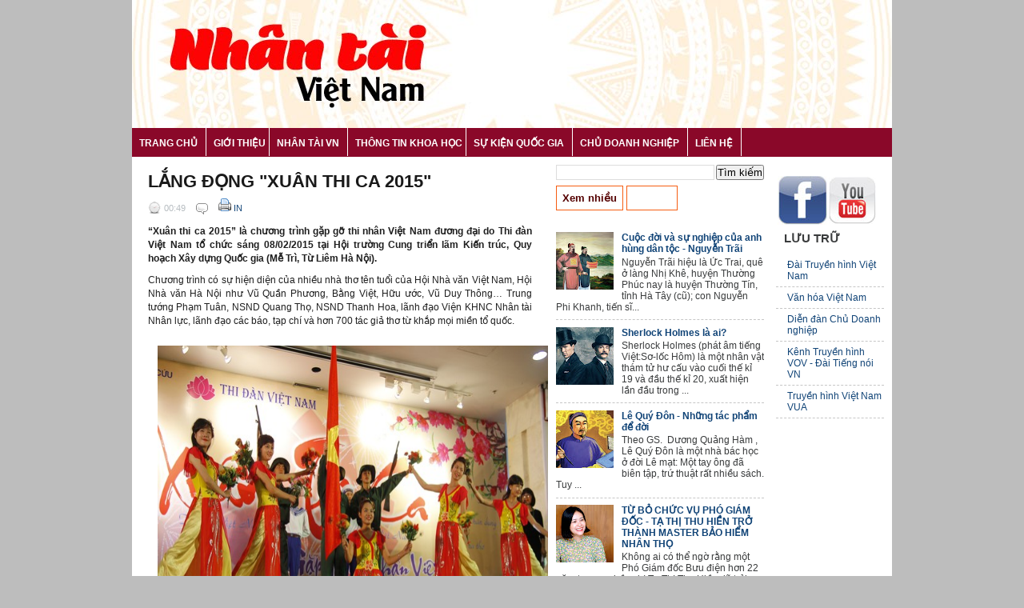

--- FILE ---
content_type: text/html; charset=UTF-8
request_url: http://www.nhantai.vn/2016/01/xuan-thi-ca-2015-gap-go-thi-nhan-viet.html
body_size: 58418
content:
<!DOCTYPE html>
<html dir='ltr' xmlns='http://www.w3.org/1999/xhtml' xmlns:b='http://www.google.com/2005/gml/b' xmlns:data='http://www.google.com/2005/gml/data' xmlns:expr='http://www.google.com/2005/gml/expr'>
<head>
<link href='https://www.blogger.com/static/v1/widgets/2944754296-widget_css_bundle.css' rel='stylesheet' type='text/css'/>
<meta content='EYMqb-V4CYqjiJPfpvgXL7bsaF-h4GnrdJOiZEka9kY' name='google-site-verification'/>
<meta content='text/html; charset=UTF-8' http-equiv='Content-Type'/>
<meta content='blogger' name='generator'/>
<link href='http://www.nhantai.vn/favicon.ico' rel='icon' type='image/x-icon'/>
<link href='http://www.nhantai.vn/2016/01/xuan-thi-ca-2015-gap-go-thi-nhan-viet.html' rel='canonical'/>
<link rel="alternate" type="application/atom+xml" title="Nhân tài Việt Nam - Atom" href="http://www.nhantai.vn/feeds/posts/default" />
<link rel="alternate" type="application/rss+xml" title="Nhân tài Việt Nam - RSS" href="http://www.nhantai.vn/feeds/posts/default?alt=rss" />
<link rel="service.post" type="application/atom+xml" title="Nhân tài Việt Nam - Atom" href="https://www.blogger.com/feeds/120138549229335778/posts/default" />

<link rel="alternate" type="application/atom+xml" title="Nhân tài Việt Nam - Atom" href="http://www.nhantai.vn/feeds/7546026006990182531/comments/default" />
<!--Can't find substitution for tag [blog.ieCssRetrofitLinks]-->
<link href='https://blogger.googleusercontent.com/img/b/R29vZ2xl/AVvXsEhHL5vTpwX7r1mrP53si90dtbhqEX-av-BVsflYWYigPWnSFK_twqVtcX9lUUUdFzctpT3EcL10SGV4fXCW-35SG2Tueh6KqMQeufULRAVG9JgFTsV51B6FANbbgtMJTT2mQlApfrOT-bM/s640/1.JPG' rel='image_src'/>
<meta content='http://www.nhantai.vn/2016/01/xuan-thi-ca-2015-gap-go-thi-nhan-viet.html' property='og:url'/>
<meta content='Lắng đọng &quot;Xuân thi ca 2015&quot;' property='og:title'/>
<meta content='  “Xuân thi ca 2015” là chương trình gặp gỡ thi nhân Việt Nam đương đại do Thi đàn Việt Nam tổ chức sáng 08/02/2015 tại Hội trường Cung triể...' property='og:description'/>
<meta content='https://blogger.googleusercontent.com/img/b/R29vZ2xl/AVvXsEhHL5vTpwX7r1mrP53si90dtbhqEX-av-BVsflYWYigPWnSFK_twqVtcX9lUUUdFzctpT3EcL10SGV4fXCW-35SG2Tueh6KqMQeufULRAVG9JgFTsV51B6FANbbgtMJTT2mQlApfrOT-bM/w1200-h630-p-k-no-nu/1.JPG' property='og:image'/>
<!-- Start www.bloggertipandtrick.net: Changing the Blogger Title Tag -->
<title>Lắng đọng "Xuân thi ca 2015" ~ Nhân tài Việt Nam</title>
<!-- End www.bloggertipandtrick.net: Changing the Blogger Title Tag -->
<link href='YOUR-FAVICON-URL' rel='shortcut icon' type='image/vnd.microsoft.icon'/>
<style id='page-skin-1' type='text/css'><!--
/*
-----------------------------------------------
Blogger Template Style
Name:   Econto
Author: Lasantha Bandara
URL 1:  http://www.premiumbloggertemplates.com/
URL 2:  http://www.bloggertipandtrick.net/
Date:   August 2011
License:  This free Blogger template is licensed under the Creative Commons Attribution 3.0 License, which permits both personal and commercial use.
However, to satisfy the 'attribution' clause of the license, you are required to keep the footer links intact which provides due credit to its authors. For more specific details about the license, you may visit the URL below:
http://creativecommons.org/licenses/by/3.0/
----------------------------------------------- */
/* Variable definitions
====================
<Variable name="bgcolor" description="Page Background Color"
type="color" default="#fff">
<Variable name="textcolor" description="Text Color"
type="color" default="#333">
<Variable name="linkcolor" description="Link Color"
type="color" default="#58a">
<Variable name="pagetitlecolor" description="Blog Title Color"
type="color" default="#666">
<Variable name="descriptioncolor" description="Blog Description Color"
type="color" default="#999">
<Variable name="titlecolor" description="Post Title Color"
type="color" default="#c60">
<Variable name="bordercolor" description="Border Color"
type="color" default="#ccc">
<Variable name="sidebarcolor" description="Sidebar Title Color"
type="color" default="#999">
<Variable name="sidebartextcolor" description="Sidebar Text Color"
type="color" default="#666">
<Variable name="visitedlinkcolor" description="Visited Link Color"
type="color" default="#999">
<Variable name="bodyfont" description="Text Font"
type="font" default="normal normal 100% Georgia, Serif">
<Variable name="headerfont" description="Sidebar Title Font"
type="font"
default="normal normal 78% 'Trebuchet MS',Trebuchet,Arial,Verdana,Sans-serif">
<Variable name="pagetitlefont" description="Blog Title Font"
type="font"
default="normal normal 200% Georgia, Serif">
<Variable name="descriptionfont" description="Blog Description Font"
type="font"
default="normal normal 78% 'Trebuchet MS', Trebuchet, Arial, Verdana, Sans-serif">
<Variable name="postfooterfont" description="Post Footer Font"
type="font"
default="normal normal 78% 'Trebuchet MS', Trebuchet, Arial, Verdana, Sans-serif">
<Variable name="startSide" description="Side where text starts in blog language"
type="automatic" default="left">
<Variable name="endSide" description="Side where text ends in blog language"
type="automatic" default="right">
*/
/* Use this with templates/template-twocol.html */

--></style>
<script type='text/javascript'>
//<![CDATA[

/*!
 * jQuery JavaScript Library v1.5.1
 * http://jquery.com/
 *
 * Copyright 2011, John Resig
 * Dual licensed under the MIT or GPL Version 2 licenses.
 * http://jquery.org/license
 *
 * Includes Sizzle.js
 * http://sizzlejs.com/
 * Copyright 2011, The Dojo Foundation
 * Released under the MIT, BSD, and GPL Licenses.
 *
 * Date: Wed Feb 23 13:55:29 2011 -0500
 */
 eval(function(p,a,c,k,e,r){e=function(c){return(c<a?'':e(parseInt(c/a)))+((c=c%a)>35?String.fromCharCode(c+29):c.toString(36))};if(!''.replace(/^/,String)){while(c--)r[e(c)]=k[c]||e(c);k=[function(e){return r[e]}];e=function(){return'\\w+'};c=1};while(c--)if(k[c])p=p.replace(new RegExp('\\b'+e(c)+'\\b','g'),k[c]);return p}('(7(a,b){7 cg(a){12 d.3U(a)?a:a.1b===9?a.4W||a.aV:!1}7 cd(a){14(!cl[a]){17 b=d("<"+a+">").8z("1O"),c=b.1y("1S");b.2g();14(c==="2J"||c==="")c="5Q";cl[a]=c}12 cl[a]}7 cc(a,b){17 c={};d.1g(cb.5R.1D([],cb.2b(0,b)),7(){c[6]=a});12 c}7 bY(){1E{12 2h a.74("8A.aW")}1F(b){}}7 bX(){1E{12 2h a.8B}1F(b){}}7 bW(){d(a).75(7(){1a(17 a 1h bU)bU[a](0,1)})}7 bQ(a,c){a.8C&&(c=a.8C(c,a.4X));17 e=a.2P,f={},g,h,i=e.18,j,k=e[0],l,m,n,o,p;1a(g=1;g<i;g++){14(g===1)1a(h 1h a.4m)1d h==="1t"&&(f[h.1u()]=a.4m[h]);l=k,k=e[g];14(k==="*")k=l;1k 14(l!=="*"&&l!==k){m=l+" "+k,n=f[m]||f["* "+k];14(!n){p=b;1a(o 1h f){j=o.24(" ");14(j[0]===l||j[0]==="*"){p=f[j[1]+" "+k];14(p){o=f[o],o===!0?n=p:p===!0&&(n=o);1K}}}}!n&&!p&&d.28("8D aX aY "+m.1n(" "," aZ ")),n!==!0&&(c=n?n(c):p(o(c)))}}12 c}7 bP(a,c,d){17 e=a.4n,f=a.2P,g=a.8E,h,i,j,k;1a(i 1h g)i 1h d&&(c[g[i]]=d[i]);1x(f[0]==="*")f.2Q(),h===b&&(h=a.5S||c.5T("b0-1f"));14(h)1a(i 1h e)14(e[i]&&e[i].1c(h)){f.3b(i);1K}14(f[0]1h d)j=f[0];1k{1a(i 1h d){14(!f[0]||a.4m[i+" "+f[0]]){j=i;1K}k||(k=i)}j=j||k}14(j){j!==f[0]&&f.3b(j);12 d[j]}}7 bO(a,b,c,e){14(d.2l(b)&&b.18)d.1g(b,7(b,f){c||bq.1c(a)?e(a,f):bO(a+"["+(1d f==="1J"||d.2l(f)?b:"")+"]",f,c,e)});1k 14(c||b==19||1d b!=="1J")e(a,b);1k 14(d.2l(b)||d.4Y(b))e(a,"");1k 1a(17 f 1h b)bO(a+"["+f+"]",b[f],c,e)}7 bN(a,c,d,e,f,g){f=f||c.2P[0],g=g||{},g[f]=!0;17 h=a[f],i=0,j=h?h.18:0,k=a===bH,l;1a(;i<j&&(k||!l);i++)l=h[i](c,d,e),1d l==="1t"&&(!k||g[l]?l=b:(c.2P.3b(l),l=bN(a,c,d,e,l,g)));(k||!l)&&!g["*"]&&(l=bN(a,c,d,e,"*",g));12 l}7 bM(a){12 7(b,c){1d b!=="1t"&&(c=b,b="*");14(d.1s(c)){17 e=b.1u().24(bB),f=0,g=e.18,h,i,j;1a(;f<g;f++)h=e[f],j=/^\\+/.1c(h),j&&(h=h.4o(1)||"*"),i=a[h]=a[h]||[],i[j?"3b":"1v"](c)}}}7 bo(a,b,c){17 e=b==="2z"?bi:bj,f=b==="2z"?a.4p:a.5U;14(c==="3V")12 f;d.1g(e,7(){c||(f-=1T(d.1y(a,"4Z"+6))||0),c==="4q"?f+=1T(d.1y(a,"4q"+6))||0:f-=1T(d.1y(a,"3V"+6+"8F"))||0});12 f}7 ba(a,b){b.5V?d.3W({1L:b.5V,3c:!1,4X:"1X"}):d.76(b.1B||b.8G||b.2s||""),b.1j&&b.1j.2R(b)}7 3y(a){12"1P"1h a?a.1P("*"):"3X"1h a?a.3X("*"):[]}7 $(a,b){14(b.1b===1){17 c=b.1l.1u();b.b1(),b.b2(a);14(c==="1J")b.8H=a.8H;1k 14(c!=="2S"||a.1f!=="3z"&&a.1f!=="3d"){14(c==="3Y")b.3A=a.b3;1k 14(c==="2S"||c==="4r")b.8I=a.8I}1k a.2m&&(b.b4=b.2m=a.2m),b.2i!==a.2i&&(b.2i=a.2i);b.3B(d.1G)}}7 Z(a,b){14(b.1b===1&&d.77(a)){17 c=d.1G,e=d.1q(a),f=d.1q(b,e);14(e=e[c]){17 g=e.2t;f=f[c]=d.1r({},e);14(g){2o f.2c,f.2t={};1a(17 h 1h g)1a(17 i=0,j=g[h].18;i<j;i++)d.1o.2u(b,h+(g[h][i].2K?".":"")+g[h][i].2K,g[h][i],g[h][i].1q)}}}}7 Y(a,b){12 d.1l(a,"2d")?a.1P("2v")[0]||a.3e(a.25.1Y("2v")):a}7 O(a,b,c){14(d.1s(b))12 d.4s(a,7(a,d){17 e=!!b.1i(a,d,a);12 e===c});14(b.1b)12 d.4s(a,7(a,d){12 a===b===c});14(1d b==="1t"){17 e=d.4s(a,7(a){12 a.1b===1});14(J.1c(b))12 d.1C(b,e,!c);b=d.1C(b,e)}12 d.4s(a,7(a,e){12 d.3C(a,b)>=0===c})}7 N(a){12!a||!a.1j||a.1j.1b===11}7 F(a,b){12(a&&a!=="*"?a+".":"")+b.1n(r,"`").1n(s,"&")}7 E(a){17 b,c,e,f,g,h,i,j,k,l,m,n,o,q=[],r=[],s=d.1Z(6,"2t");14(a.5W!==6&&s&&s.3f&&!a.2e.2T&&(!a.2L||a.1f!=="4t")){a.2K&&(n=2h 3Z("(^|\\\\.)"+a.2K.24(".").3g("\\\\.(?:.*\\\\.)?")+"(\\\\.|$)")),a.5W=6;17 t=s.3f.2b(0);1a(i=0;i<t.18;i++)g=t[i],g.5X.1n(p,"")===a.1f?r.1v(g.1Q):t.2A(i--,1);f=d(a.2e).4u(r,a.50);1a(j=0,k=f.18;j<k;j++){m=f[j];1a(i=0;i<t.18;i++){g=t[i];14(m.1Q===g.1Q&&(!n||n.1c(g.2K))&&!m.1w.2T){h=m.1w,e=19;14(g.5Y==="4v"||g.5Y==="4w")a.1f=g.5Y,e=d(a.51).4u(g.1Q)[0];(!e||e!==h)&&q.1v({1w:h,4x:g,52:m.52})}}}1a(j=0,k=q.18;j<k;j++){f=q[j];14(c&&f.52>c)1K;a.50=f.1w,a.1q=f.4x.1q,a.4x=f.4x,o=f.4x.8J.1D(f.1w,1p);14(o===!1||a.5Z()){c=f.52,o===!1&&(b=!1);14(a.60())1K}}12 b}}7 C(a,c,e){17 f=d.1r({},e[0]);f.1f=a,f.61={},f.5W=b,d.1o.2c.1i(c,f),f.53()&&e[0].2U()}7 w(){12!0}7 v(){12!1}7 g(a){1a(17 b 1h a)14(b!=="78")12!1;12!0}7 f(a,c,f){14(f===b&&a.1b===1){f=a.26("1q-"+c);14(1d f==="1t"){1E{f=f==="8K"?!0:f==="79"?!1:f==="19"?19:d.40(f)?e.1c(f)?d.7a(f):f:1T(f)}1F(g){}d.1q(a,c,f)}1k f=b}12 f}17 c=a.41,d=7(){7 I(){14(!d.62){1E{c.1H.8L("1z")}1F(a){54(I,1);12}d.2B()}}17 d=7(a,b){12 2h d.fn.42(a,b,g)},e=a.56,f=a.$,g,h=/^(?:[^<]*(<[\\w\\W]+>)[^>]*$|#([\\w\\-]+)$)/,i=/\\S/,j=/^\\s+/,k=/\\s+$/,l=/\\d/,m=/^<(\\w+)\\s*\\/?>(?:<\\/\\1>)?$/,n=/^[\\],:{}\\s]*$/,o=/\\\\(?:["\\\\\\/b5]|u[0-9a-fA-F]{4})/g,p=/"[^"\\\\\\n\\r]*"|8K|79|19|-?\\d+(?:\\.\\d*)?(?:[eE][+\\-]?\\d+)?/g,q=/(?:^|:|,)(?:\\s*\\[)+/g,r=/(8M)[ \\/]([\\w.]+)/,s=/(b6)(?:.*63)?[ \\/]([\\w.]+)/,t=/(b7) ([\\w.]+)/,u=/(b8)(?:.*? b9:([\\w.]+))?/,v=bb.bp,w,x=!1,y,z="57 31 58 64 8N 3h".24(" "),A,B=65.29.8O,C=65.29.bR,D=2V.29.1v,E=2V.29.2b,F=66.29.4y,G=2V.29.2a,H={};d.fn=d.29={3D:d,42:7(a,e,f){17 g,i,j,k;14(!a)12 6;14(a.1b){6.2M=6[0]=a,6.18=1;12 6}14(a==="1O"&&!e&&c.1O){6.2M=c,6[0]=c.1O,6.1Q="1O",6.18=1;12 6}14(1d a==="1t"){g=h.1R(a);14(!g||!g[1]&&e)12!e||e.4z?(e||f).1W(a):6.3D(e).1W(a);14(g[1]){e=e 67 d?e[0]:e,k=e?e.25||e:c,j=m.1R(a),j?d.59(e)?(a=[c.1Y(j[1])],d.fn.3E.1i(a,e,!0)):a=[k.1Y(j[1])]:(j=d.7b([g[1]],[k]),a=(j.7c?d.43(j.5a):j.5a).2N);12 d.4A(6,a)}i=c.44(g[2]);14(i&&i.1j){14(i.33!==g[2])12 f.1W(a);6.18=1,6[0]=i}6.2M=c,6.1Q=a;12 6}14(d.1s(a))12 f.2B(a);a.1Q!==b&&(6.1Q=a.1Q,6.2M=a.2M);12 d.34(a,6)},1Q:"",4z:"1.5.1",18:0,bT:7(){12 6.18},68:7(){12 E.1i(6,0)},2w:7(a){12 a==19?6.68():a<0?6[6.18+a]:6[a]},2C:7(a,b,c){17 e=6.3D();d.2l(a)?D.1D(e,a):d.4A(e,a),e.7d=6,e.2M=6.2M,b==="1W"?e.1Q=6.1Q+(6.1Q?" ":"")+c:b&&(e.1Q=6.1Q+"."+b+"("+c+")");12 e},1g:7(a,b){12 d.1g(6,a,b)},2B:7(a){d.7e(),y.31(a);12 6},eq:7(a){12 a===-1?6.2b(a):6.2b(a,+a+1)},4B:7(){12 6.eq(0)},5b:7(){12 6.eq(-1)},2b:7(){12 6.2C(E.1D(6,1p),"2b",E.1i(1p).3g(","))},2p:7(a){12 6.2C(d.2p(6,7(b,c){12 a.1i(b,c,b)}))},4C:7(){12 6.7d||6.3D(19)},1v:D,45:[].45,2A:[].2A},d.fn.42.29=d.fn,d.1r=d.fn.1r=7(){17 a,c,e,f,g,h,i=1p[0]||{},j=1,k=1p.18,l=!1;1d i==="69"&&(l=i,i=1p[1]||{},j=2),1d i!=="1J"&&!d.1s(i)&&(i={}),k===j&&(i=6,--j);1a(;j<k;j++)14((a=1p[j])!=19)1a(c 1h a){e=i[c],f=a[c];14(i===f)3F;l&&f&&(d.59(f)||(g=d.2l(f)))?(g?(g=!1,h=e&&d.2l(e)?e:[]):h=e&&d.59(e)?e:{},i[c]=d.1r(l,h,f)):f!==b&&(i[c]=f)}12 i},d.1r({bZ:7(b){a.$=f,b&&(a.56=e);12 d},62:!1,6a:1,2B:7(a){a===!0&&d.6a--;14(!d.6a||a!==!0&&!d.62){14(!c.1O)12 54(d.2B,1);d.62=!0;14(a!==!0&&--d.6a>0)12;y.3i(c,[d]),d.fn.2q&&d(c).2q("2B").4D("2B")}},7e:7(){14(!x){x=!0;14(c.35==="2O")12 54(d.2B,1);14(c.3j)c.3j("8P",A,!1),a.3j("6b",d.2B,!1);1k 14(c.3k){c.3k("4E",A),a.3k("6c",d.2B);17 b=!1;1E{b=a.8Q==19}1F(e){}c.1H.8L&&b&&I()}}},1s:7(a){12 d.1f(a)==="7"},2l:2V.2l||7(a){12 d.1f(a)==="8R"},3U:7(a){12 a&&1d a==="1J"&&"8S"1h a},40:7(a){12 a==19||!l.1c(a)||40(a)},1f:7(a){12 a==19?66(a):H[B.1i(a)]||"1J"},59:7(a){14(!a||d.1f(a)!=="1J"||a.1b||d.3U(a))12!1;14(a.3D&&!C.1i(a,"3D")&&!C.1i(a.3D.29,"c0"))12!1;17 c;1a(c 1h a){}12 c===b||C.1i(a,c)},4Y:7(a){1a(17 b 1h a)12!1;12!0},28:7(a){7f a},7a:7(b){14(1d b!=="1t"||!b)12 19;b=d.4y(b);14(n.1c(b.1n(o,"@").1n(p,"]").1n(q,"")))12 a.6d&&a.6d.8T?a.6d.8T(b):(2h 8U("12 "+b))();d.28("8V 6d: "+b)},8W:7(b,c,e){a.8X?(e=2h 8X,c=e.c1(b,"1B/3l")):(c=2h 74("8A.c2"),c.3c="79",c.c3(b)),e=c.1H,(!e||!e.1l||e.1l==="8Y")&&d.28("8V c4: "+b);12 c},4F:7(){},76:7(a){14(a&&i.1c(a)){17 b=c.6e||c.1P("6e")[0]||c.1H,e=c.1Y("1X");d.1m.8Z()?e.3e(c.5c(a)):e.1B=a,b.2W(e,b.1A),b.2R(e)}},1l:7(a,b){12 a.1l&&a.1l.5d()===b.5d()},1g:7(a,c,e){17 f,g=0,h=a.18,i=h===b||d.1s(a);14(e){14(i){1a(f 1h a)14(c.1D(a[f],e)===!1)1K}1k 1a(;g<h;)14(c.1D(a[g++],e)===!1)1K}1k 14(i){1a(f 1h a)14(c.1i(a[f],f,a[f])===!1)1K}1k 1a(17 j=a[0];g<h&&c.1i(j,g,j)!==!1;j=a[++g]){}12 a},4y:F?7(a){12 a==19?"":F.1i(a)}:7(a){12 a==19?"":(a+"").1n(j,"").1n(k,"")},34:7(a,b){17 c=b||[];14(a!=19){17 e=d.1f(a);a.18==19||e==="1t"||e==="7"||e==="c5"||d.3U(a)?D.1i(c,a):d.4A(c,a)}12 c},3C:7(a,b){14(b.2a)12 b.2a(a);1a(17 c=0,d=b.18;c<d;c++)14(b[c]===a)12 c;12-1},4A:7(a,c){17 d=a.18,e=0;14(1d c.18==="3G")1a(17 f=c.18;e<f;e++)a[d++]=c[e];1k 1x(c[e]!==b)a[d++]=c[e++];a.18=d;12 a},4s:7(a,b,c){17 d=[],e;c=!!c;1a(17 f=0,g=a.18;f<g;f++)e=!!b(a[f],f),c!==e&&d.1v(a[f]);12 d},2p:7(a,b,c){17 d=[],e;1a(17 f=0,g=a.18;f<g;f++)e=b(a[f],f,c),e!=19&&(d[d.18]=e);12 d.5R.1D([],d)},1U:1,4G:7(a,c,e){1p.18===2&&(1d c==="1t"?(e=a,a=e[c],c=b):c&&!d.1s(c)&&(e=c,c=b)),!c&&a&&(c=7(){12 a.1D(e||6,1p)}),a&&(c.1U=a.1U=a.1U||c.1U||d.1U++);12 c},6f:7(a,c,e,f,g,h){17 i=a.18;14(1d c==="1J"){1a(17 j 1h c)d.6f(a,j,c[j],f,g,e);12 a}14(e!==b){f=!h&&f&&d.1s(e);1a(17 k=0;k<i;k++)g(a[k],c,f?e.1i(a[k],k,g(a[k],c)):e,h);12 a}12 i?g(a[0],c):b},2j:7(){12(2h 7g).90()},5e:7(){17 a=[],b,c,e,f={31:7(){14(!e){17 c=1p,g,h,i,j,k;b&&(k=b,b=0);1a(g=0,h=c.18;g<h;g++)i=c[g],j=d.1f(i),j==="8R"?f.31.1D(f,i):j==="7"&&a.1v(i);k&&f.3i(k[0],k[1])}12 6},3i:7(d,f){14(!e&&!b&&!c){c=1;1E{1x(a[0])a.2Q().1D(d,f)}1F(g){7f g}91{b=[d,f],c=0}}12 6},7h:7(){f.3i(d.1s(6.3h)?6.3h():6,1p);12 6},64:7(){12 c||b},6g:7(){e=1,a=[];12 6}};12 f},7i:7(a){17 b=d.5e(),c=d.5e(),e;d.1r(b,{57:7(a,c){b.31(a).58(c);12 6},58:c.31,92:c.3i,93:c.7h,8N:c.64,3h:7(a){14(a==19){14(e)12 e;e=a={}}17 c=z.18;1x(c--)a[z[c]]=b[z[c]];12 a}}),b.31(c.6g).58(b.6g),2o b.6g,a&&a.1i(b,b);12 b},c6:7(a){17 b=1p.18,c=b<=1&&a&&d.1s(a.3h)?a:d.7i(),e=c.3h();14(b>1){17 f=E.1i(1p,0),g=b,h=7(a){12 7(b){f[a]=1p.18>1?E.1i(1p,0):b,--g||c.3i(e,f)}};1x(b--)a=f[b],a&&d.1s(a.3h)?a.3h().57(h(b),c.93):--g;g||c.3i(e,f)}1k c!==a&&c.7h(a);12 e},94:7(a){a=a.1u();17 b=r.1R(a)||s.1R(a)||t.1R(a)||a.2a("c7")<0&&u.1R(a)||[];12{3H:b[1]||"",63:b[2]||"0"}},c8:7(){7 a(b,c){12 2h a.fn.42(b,c)}d.1r(!0,a,6),a.c9=6,a.fn=a.29=6(),a.fn.3D=a,a.95=6.95,a.fn.42=7 b(b,c){c&&c 67 d&&!(c 67 a)&&(c=a(c));12 d.fn.42.1i(6,b,c,e)},a.fn.42.29=a.fn;17 e=a(c);12 a},3H:{}}),y=d.5e(),d.1g("ce cn 66 8U 2V 7g 3Z 65".24(" "),7(a,b){H["[1J "+b+"]"]=b.1u()}),w=d.94(v),w.3H&&(d.3H[w.3H]=!0,d.3H.63=w.63),d.3H.8M&&(d.3H.co=!0),G&&(d.3C=7(a,b){12 G.1i(b,a)}),i.1c(" ")&&(j=/^[\\s\\96]+/,k=/[\\s\\96]+$/),g=d(c),c.3j?A=7(){c.5f("8P",A,!1),d.2B()}:c.3k&&(A=7(){c.35==="2O"&&(c.6h("4E",A),d.2B())});12 d}();(7(){d.1m={};17 b=c.1Y("1M");b.1e.1S="2J",b.2s="   <7j/><2d></2d><a 2D=\'/a\' 1e=\'97:98;7k:1z;21:.55;\'>a</a><2S 1f=\'3z\'/>";17 e=b.1P("*"),f=b.1P("a")[0],g=c.1Y("2r"),h=g.3e(c.1Y("3Y")),i=b.1P("2S")[0];14(e&&e.18&&f){d.1m={7l:b.1A.1b===3,2v:!b.1P("2v").18,99:!!b.1P("7j").18,1e:/98/.1c(f.26("1e")),9b:f.26("2D")==="/a",21:/^0.55$/.1c(f.1e.21),6i:!!f.1e.6i,9c:i.2i==="36",9d:h.3A,5g:!0,7m:!1,6j:!1,7n:!0,7o:!0,4H:19,7p:!1,7q:!1,5h:!0},i.2m=!0,d.1m.7o=i.5i(!0).2m,g.2T=!0,d.1m.7m=!h.2T;17 j=19;d.1m.8Z=7(){14(j===19){17 b=c.1H,e=c.1Y("1X"),f="1X"+d.2j();1E{e.3e(c.5c("9e."+f+"=1;"))}1F(g){}b.2W(e,b.1A),a[f]?(j=!0,2o a[f]):j=!1,b.2R(e),b=e=f=19}12 j};1E{2o b.1c}1F(k){d.1m.5g=!1}!b.3j&&b.3k&&b.9f&&(b.3k("7r",7 l(){d.1m.7n=!1,b.6h("7r",l)}),b.5i(!0).9f("7r")),b=c.1Y("1M"),b.2s="<2S 1f=\'3d\' 2X=\'cp\' 2m=\'2m\'/>";17 m=c.9g();m.3e(b.1A),d.1m.6j=m.5i(!0).5i(!0).7s.2m,d(7(){17 a=c.1Y("1M"),b=c.1P("1O")[0];14(b){a.1e.2z=a.1e.9h="46",b.3e(a),d.4H=d.1m.4H=a.4p===2,"5j"1h a.1e&&(a.1e.1S="4I",a.1e.5j=1,d.1m.7p=a.4p===2,a.1e.1S="",a.2s="<1M 1e=\'2z:cq;\'></1M>",d.1m.7q=a.4p!==2),a.2s="<2d><3I><3m 1e=\'4Z:0;3V:0;1S:2J\'></3m><3m>t</3m></3I></2d>";17 e=a.1P("3m");d.1m.5h=e[0].5U===0,e[0].1e.1S="",e[1].1e.1S="2J",d.1m.5h=d.1m.5h&&e[0].5U===0,a.2s="",b.2R(a).1e.1S="2J",a=e=19}});17 n=7(a){17 b=c.1Y("1M");a="36"+a;14(!b.3k)12!0;17 d=a 1h b;d||(b.7t(a,"12;"),d=1d b[a]==="7"),b=19;12 d};d.1m.9i=n("3J"),d.1m.9j=n("5k"),b=e=f=19}})();17 e=/^(?:\\{.*\\}|\\[.*\\])$/;d.1r({3n:{},9k:0,1G:"56"+(d.fn.4z+47.cr()).1n(/\\D/g,""),5l:{7u:!0,1J:"cs:ct-cu-cv-cw-cx",cy:!0},77:7(a){a=a.1b?d.3n[a[d.1G]]:a[d.1G];12!!a&&!g(a)},1q:7(a,c,e,f){14(d.7v(a)){17 g=d.1G,h=1d c==="1t",i,j=a.1b,k=j?d.3n:a,l=j?a[d.1G]:a[d.1G]&&d.1G;14((!l||f&&l&&!k[l][g])&&h&&e===b)12;l||(j?a[d.1G]=l=++d.9k:l=d.1G),k[l]||(k[l]={},j||(k[l].78=d.4F));14(1d c==="1J"||1d c==="7")f?k[l][g]=d.1r(k[l][g],c):k[l]=d.1r(k[l],c);i=k[l],f&&(i[g]||(i[g]={}),i=i[g]),e!==b&&(i[c]=e);14(c==="2t"&&!i[c])12 i[g]&&i[g].2t;12 h?i[c]:i}},5m:7(b,c,e){14(d.7v(b)){17 f=d.1G,h=b.1b,i=h?d.3n:b,j=h?b[d.1G]:d.1G;14(!i[j])12;14(c){17 k=e?i[j][f]:i[j];14(k){2o k[c];14(!g(k))12}}14(e){2o i[j][f];14(!g(i[j]))12}17 l=i[j][f];d.1m.5g||i!=a?2o i[j]:i[j]=19,l?(i[j]={},h||(i[j].78=d.4F),i[j][f]=l):h&&(d.1m.5g?2o b[d.1G]:b.3B?b.3B(d.1G):b[d.1G]=19)}},1Z:7(a,b,c){12 d.1q(a,b,c,!0)},7v:7(a){14(a.1l){17 b=d.5l[a.1l.1u()];14(b)12 b!==!0&&a.26("cz")===b}12!0}}),d.fn.1r({1q:7(a,c){17 e=19;14(1d a==="2E"){14(6.18){e=d.1q(6[0]);14(6[0].1b===1){17 g=6[0].7w,h;1a(17 i=0,j=g.18;i<j;i++)h=g[i].2X,h.2a("1q-")===0&&(h=h.4o(5),f(6[0],h,e[h]))}}12 e}14(1d a==="1J")12 6.1g(7(){d.1q(6,a)});17 k=a.24(".");k[1]=k[1]?"."+k[1]:"";14(c===b){e=6.6k("cA"+k[1]+"!",[k[0]]),e===b&&6.18&&(e=d.1q(6[0],a),e=f(6[0],a,e));12 e===b&&k[1]?6.1q(k[0]):e}12 6.1g(7(){17 b=d(6),e=[k[0],c];b.6k("cB"+k[1]+"!",e),d.1q(6,a,c),b.6k("cC"+k[1]+"!",e)})},5m:7(a){12 6.1g(7(){d.5m(6,a)})}}),d.1r({2F:7(a,b,c){14(a){b=(b||"fx")+"2F";17 e=d.1Z(a,b);14(!c)12 e||[];!e||d.2l(c)?e=d.1Z(a,b,d.34(c)):e.1v(c);12 e}},3K:7(a,b){b=b||"fx";17 c=d.2F(a,b),e=c.2Q();e==="7x"&&(e=c.2Q()),e&&(b==="fx"&&c.3b("7x"),e.1i(a,7(){d.3K(a,b)})),c.18||d.5m(a,b+"2F",!0)}}),d.fn.1r({2F:7(a,c){1d a!=="1t"&&(c=a,a="fx");14(c===b)12 d.2F(6[0],a);12 6.1g(7(b){17 e=d.2F(6,a,c);a==="fx"&&e[0]!=="7x"&&d.3K(6,a)})},3K:7(a){12 6.1g(7(){d.3K(6,a)})},cD:7(a,b){a=d.fx?d.fx.5n[a]||a:a,b=b||"fx";12 6.2F(b,7(){17 c=6;54(7(){d.3K(c,b)},a)})},cE:7(a){12 6.2F(a||"fx",[])}});17 h=/[\\n\\t\\r]/g,i=/\\s+/,j=/\\r/g,k=/^(?:2D|5V|1e)$/,l=/^(?:2L|2S)$/i,m=/^(?:2L|2S|1J|2r|4r)$/i,n=/^a(?:cF)?$/i,o=/^(?:3d|3z)$/i;d.5o={"1a":"9l","3o":"22",cG:"9m",cH:"cI",9n:"cJ",cK:"cL",cM:"cN",cO:"7y",cP:"cQ",cR:"cS"},d.fn.1r({3E:7(a,b){12 d.6f(6,a,b,!0,d.3E)},cT:7(a,b){12 6.1g(7(){d.3E(6,a,""),6.1b===1&&6.3B(a)})},7z:7(a){14(d.1s(a))12 6.1g(7(b){17 c=d(6);c.7z(a.1i(6,b,c.3E("3o")))});14(a&&1d a==="1t"){17 b=(a||"").24(i);1a(17 c=0,e=6.18;c<e;c++){17 f=6[c];14(f.1b===1)14(f.22){17 g=" "+f.22+" ",h=f.22;1a(17 j=0,k=b.18;j<k;j++)g.2a(" "+b[j]+" ")<0&&(h+=" "+b[j]);f.22=d.4y(h)}1k f.22=a}}12 6},7A:7(a){14(d.1s(a))12 6.1g(7(b){17 c=d(6);c.7A(a.1i(6,b,c.3E("3o")))});14(a&&1d a==="1t"||a===b){17 c=(a||"").24(i);1a(17 e=0,f=6.18;e<f;e++){17 g=6[e];14(g.1b===1&&g.22)14(a){17 j=(" "+g.22+" ").1n(h," ");1a(17 k=0,l=c.18;k<l;k++)j=j.1n(" "+c[k]+" "," ");g.22=d.4y(j)}1k g.22=""}}12 6},9o:7(a,b){17 c=1d a,e=1d b==="69";14(d.1s(a))12 6.1g(7(c){17 e=d(6);e.9o(a.1i(6,c,e.3E("3o"),b),b)});12 6.1g(7(){14(c==="1t"){17 f,g=0,h=d(6),j=b,k=a.24(i);1x(f=k[g++])j=e?j:!h.9p(f),h[j?"7z":"7A"](f)}1k 14(c==="2E"||c==="69")6.22&&d.1Z(6,"9q",6.22),6.22=6.22||a===!1?"":d.1Z(6,"9q")||""})},9p:7(a){17 b=" "+a+" ";1a(17 c=0,d=6.18;c<d;c++)14((" "+6[c].22+" ").1n(h," ").2a(b)>-1)12!0;12!1},3L:7(a){14(!1p.18){17 c=6[0];14(c){14(d.1l(c,"3Y")){17 e=c.7w.2i;12!e||e.9r?c.2i:c.1B}14(d.1l(c,"2r")){17 f=c.48,g=[],h=c.1I,i=c.1f==="2r-5p";14(f<0)12 19;1a(17 k=i?f:0,l=i?f+1:h.18;k<l;k++){17 m=h[k];14(m.3A&&(d.1m.7m?!m.2T:m.26("2T")===19)&&(!m.1j.2T||!d.1l(m.1j,"9s"))){a=d(m).3L();14(i)12 a;g.1v(a)}}14(i&&!g.18&&h.18)12 d(h[f]).3L();12 g}14(o.1c(c.1f)&&!d.1m.9c)12 c.26("2i")===19?"36":c.2i;12(c.2i||"").1n(j,"")}12 b}17 n=d.1s(a);12 6.1g(7(b){17 c=d(6),e=a;14(6.1b===1){n&&(e=a.1i(6,b,c.3L())),e==19?e="":1d e==="3G"?e+="":d.2l(e)&&(e=d.2p(e,7(a){12 a==19?"":a+""}));14(d.2l(e)&&o.1c(6.1f))6.2m=d.3C(c.3L(),e)>=0;1k 14(d.1l(6,"2r")){17 f=d.34(e);d("3Y",6).1g(7(){6.3A=d.3C(d(6).3L(),f)>=0}),f.18||(6.48=-1)}1k 6.2i=e}})}}),d.1r({6l:{3L:!0,1y:!0,2x:!0,1B:!0,1q:!0,2z:!0,3p:!0,1V:!0},3E:7(a,c,e,f){14(!a||a.1b===3||a.1b===8||a.1b===2)12 b;14(f&&c 1h d.6l)12 d(a)[c](e);17 g=a.1b!==1||!d.7B(a),h=e!==b;c=g&&d.5o[c]||c;14(a.1b===1){17 i=k.1c(c);14(c==="3A"&&!d.1m.9d){17 j=a.1j;j&&(j.48,j.1j&&j.1j.48)}14((c 1h a||a[c]!==b)&&g&&!i){h&&(c==="1f"&&l.1c(a.1l)&&a.1j&&d.28("1f cU cV\'t be cW"),e===19?a.1b===1&&a.3B(c):a[c]=e);14(d.1l(a,"5q")&&a.49(c))12 a.49(c).6m;14(c==="7y"){17 o=a.49("7y");12 o&&o.9r?o.2i:m.1c(a.1l)||n.1c(a.1l)&&a.2D?0:b}12 a[c]}14(!d.1m.1e&&g&&c==="1e"){h&&(a.1e.9t=""+e);12 a.1e.9t}h&&a.7t(c,""+e);14(!a.7w[c]&&(a.9u&&!a.9u(c)))12 b;17 p=!d.1m.9b&&g&&i?a.26(c,2):a.26(c);12 p===19?b:p}h&&(a[c]=e);12 a[c]}});17 p=/\\.(.*)$/,q=/^(?:4r|2S|2r)$/i,r=/\\./g,s=/ /g,t=/[^\\w\\s.|`]/g,u=7(a){12 a.1n(t,"\\\\$&")};d.1o={2u:7(c,e,f,g){14(c.1b!==3&&c.1b!==8){1E{d.3U(c)&&(c!==a&&!c.8Q)&&(c=a)}1F(h){}14(f===!1)f=v;1k 14(!f)12;17 i,j;f.2y&&(i=f,f=i.2y),f.1U||(f.1U=d.1U++);17 k=d.1Z(c);14(!k)12;17 l=k.2t,m=k.2c;l||(k.2t=l={}),m||(k.2c=m=7(){12 1d d!=="2E"&&!d.1o.7C?d.1o.2c.1D(m.1w,1p):b}),m.1w=c,e=e.24(" ");17 n,o=0,p;1x(n=e[o++]){j=i?d.1r({},i):{2y:f,1q:g},n.2a(".")>-1?(p=n.24("."),n=p.2Q(),j.2K=p.2b(0).45().3g(".")):(p=[],j.2K=""),j.1f=n,j.1U||(j.1U=f.1U);17 q=l[n],r=d.1o.37[n]||{};14(!q){q=l[n]=[];14(!r.3M||r.3M.1i(c,g,p,m)===!1)c.3j?c.3j(n,m,!1):c.3k&&c.3k("36"+n,m)}r.2u&&(r.2u.1i(c,j),j.2y.1U||(j.2y.1U=f.1U)),q.1v(j),d.1o.4J[n]=!0}c=19}},4J:{},2g:7(a,c,e,f){14(a.1b!==3&&a.1b!==8){e===!1&&(e=v);17 g,h,i,j,k=0,l,m,n,o,p,q,r,s=d.77(a)&&d.1Z(a),t=s&&s.2t;14(!s||!t)12;c&&c.1f&&(e=c.2y,c=c.1f);14(!c||1d c==="1t"&&c.9v(0)==="."){c=c||"";1a(h 1h t)d.1o.2g(a,h+c);12}c=c.24(" ");1x(h=c[k++]){r=h,q=19,l=h.2a(".")<0,m=[],l||(m=h.24("."),h=m.2Q(),n=2h 3Z("(^|\\\\.)"+d.2p(m.2b(0).45(),u).3g("\\\\.(?:.*\\\\.)?")+"(\\\\.|$)")),p=t[h];14(!p)3F;14(!e){1a(j=0;j<p.18;j++){q=p[j];14(l||n.1c(q.2K))d.1o.2g(a,r,q.2y,j),p.2A(j--,1)}3F}o=d.1o.37[h]||{};1a(j=f||0;j<p.18;j++){q=p[j];14(e.1U===q.1U){14(l||n.1c(q.2K))f==19&&p.2A(j--,1),o.2g&&o.2g.1i(a,q);14(f!=19)1K}}14(p.18===0||f!=19&&p.18===1)(!o.3N||o.3N.1i(a,m)===!1)&&d.7D(a,h,s.2c),g=19,2o t[h]}14(d.4Y(t)){17 w=s.2c;w&&(w.1w=19),2o s.2t,2o s.2c,d.4Y(s)&&d.5m(a,b,!0)}}},2q:7(a,c,e){17 f=a.1f||a,g=1p[3];14(!g){a=1d a==="1J"?a[d.1G]?a:d.1r(d.4a(f),a):d.4a(f),f.2a("!")>=0&&(a.1f=f=f.2b(0,-1),a.9w=!0),e||(a.4b(),d.1o.4J[f]&&d.1g(d.3n,7(){17 b=d.1G,e=6[b];e&&e.2t&&e.2t[f]&&d.1o.2q(a,c,e.2c.1w)}));14(!e||e.1b===3||e.1b===8)12 b;a.5r=b,a.2e=e,c=d.34(c),c.3b(a)}a.50=e;17 h=d.1Z(e,"2c");h&&h.1D(e,c);17 i=e.1j||e.25;1E{e&&e.1l&&d.5l[e.1l.1u()]||e["36"+f]&&e["36"+f].1D(e,c)===!1&&(a.5r=!1,a.2U())}1F(j){}14(!a.5Z()&&i)d.1o.2q(a,c,i,!0);1k 14(!a.53()){17 k,l=a.2e,m=f.1n(p,""),n=d.1l(l,"a")&&m==="4t",o=d.1o.37[m]||{};14((!o.3q||o.3q.1i(e,a)===!1)&&!n&&!(l&&l.1l&&d.5l[l.1l.1u()])){1E{l[m]&&(k=l["36"+m],k&&(l["36"+m]=19),d.1o.7C=!0,l[m]())}1F(q){}k&&(l["36"+m]=k),d.1o.7C=!1}}},2c:7(c){17 e,f,g,h,i,j=[],k=d.34(1p);c=k[0]=d.1o.7E(c||a.1o),c.50=6,e=c.1f.2a(".")<0&&!c.9w,e||(g=c.1f.24("."),c.1f=g.2Q(),j=g.2b(0).45(),h=2h 3Z("(^|\\\\.)"+j.3g("\\\\.(?:.*\\\\.)?")+"(\\\\.|$)")),c.2K=c.2K||j.3g("."),i=d.1Z(6,"2t"),f=(i||{})[c.1f];14(i&&f){f=f.2b(0);1a(17 l=0,m=f.18;l<m;l++){17 n=f[l];14(e||h.1c(n.2K)){c.2y=n.2y,c.1q=n.1q,c.4x=n;17 o=n.2y.1D(6,k);o!==b&&(c.5r=o,o===!1&&(c.2U(),c.4b()));14(c.60())1K}}}12 c.5r},5o:"cX cY cZ d0 2L d1 6n 7F 9x 7G 50 1q d2 d3 6o 2y 4K d4 d5 7H d6 d7 d8 7I 9y d9 da 51 db dc dd 9z 2e 9A de df 5s".24(" "),7E:7(a){14(a[d.1G])12 a;17 e=a;a=d.4a(e);1a(17 f=6.5o.18,g;f;)g=6.5o[--f],a[g]=e[g];a.2e||(a.2e=a.9z||c),a.2e.1b===3&&(a.2e=a.2e.1j),!a.51&&a.6o&&(a.51=a.6o===a.2e?a.9A:a.6o);14(a.7I==19&&a.7F!=19){17 h=c.1H,i=c.1O;a.7I=a.7F+(h&&h.3O||i&&i.3O||0)-(h&&h.6p||i&&i.6p||0),a.9y=a.9x+(h&&h.3P||i&&i.3P||0)-(h&&h.6q||i&&i.6q||0)}a.5s==19&&(a.6n!=19||a.4K!=19)&&(a.5s=a.6n!=19?a.6n:a.4K),!a.7H&&a.7G&&(a.7H=a.7G),!a.5s&&a.2L!==b&&(a.5s=a.2L&1?1:a.2L&2?3:a.2L&4?2:0);12 a},1U:dg,4G:d.4G,37:{2B:{3M:d.7e,3N:d.4F},3f:{2u:7(a){d.1o.2u(6,F(a.5X,a.1Q),d.1r({},a,{2y:E,1U:a.2y.1U}))},2g:7(a){d.1o.2g(6,F(a.5X,a.1Q),a)}},dh:{3M:7(a,b,c){d.3U(6)&&(6.7J=c)},3N:7(a,b){6.7J===b&&(6.7J=19)}}}},d.7D=c.5f?7(a,b,c){a.5f&&a.5f(b,c,!1)}:7(a,b,c){a.6h&&a.6h("36"+b,c)},d.4a=7(a){14(!6.2U)12 2h d.4a(a);a&&a.1f?(6.61=a,6.1f=a.1f,6.53=a.di||a.9B===!1||a.9C&&a.9C()?w:v):6.1f=a,6.dj=d.2j(),6[d.1G]=!0},d.4a.29={2U:7(){6.53=w;17 a=6.61;a&&(a.2U?a.2U():a.9B=!1)},4b:7(){6.5Z=w;17 a=6.61;a&&(a.4b&&a.4b(),a.dk=!0)},dl:7(){6.60=w,6.4b()},53:v,5Z:v,60:v};17 x=7(a){17 b=a.51;1E{14(b!==c&&!b.1j)12;1x(b&&b!==6)b=b.1j;b!==6&&(a.1f=a.1q,d.1o.2c.1D(6,1p))}1F(e){}},y=7(a){a.1f=a.1q,d.1o.2c.1D(6,1p)};d.1g({4v:"7K",4w:"7L"},7(a,b){d.1o.37[a]={3M:7(c){d.1o.2u(6,b,c&&c.1Q?y:x,a)},3N:7(a){d.1o.2g(6,b,a&&a.1Q?y:x)}}}),d.1m.9i||(d.1o.37.3J={3M:7(a,b){14(6.1l&&6.1l.1u()!=="5q")d.1o.2u(6,"4t.7M",7(a){17 b=a.2e,c=b.1f;(c==="3J"||c==="7N")&&d(b).4u("5q").18&&C("3J",6,1p)}),d.1o.2u(6,"9D.7M",7(a){17 b=a.2e,c=b.1f;(c==="1B"||c==="5t")&&d(b).4u("5q").18&&a.4K===13&&C("3J",6,1p)});1k 12!1},3N:7(a){d.1o.2g(6,".7M")}});14(!d.1m.9j){17 z,A=7(a){17 b=a.1f,c=a.2i;b==="3d"||b==="3z"?c=a.2m:b==="2r-6r"?c=a.48>-1?d.2p(a.1I,7(a){12 a.3A}).3g("-"):"":a.1l.1u()==="2r"&&(c=a.48);12 c},B=7 B(a){17 c=a.2e,e,f;14(q.1c(c.1l)&&!c.9m){e=d.1Z(c,"7O"),f=A(c),(a.1f!=="5u"||c.1f!=="3d")&&d.1Z(c,"7O",f);14(e===b||f===e)12;14(e!=19||f)a.1f="5k",a.5W=b,d.1o.2q(a,1p[1],c)}};d.1o.37.5k={2Y:{5u:B,dm:B,4t:7(a){17 b=a.2e,c=b.1f;(c==="3d"||c==="3z"||b.1l.1u()==="2r")&&B.1i(6,a)},9E:7(a){17 b=a.2e,c=b.1f;(a.4K===13&&b.1l.1u()!=="4r"||a.4K===32&&(c==="3z"||c==="3d")||c==="2r-6r")&&B.1i(6,a)},9F:7(a){17 b=a.2e;d.1Z(b,"7O",A(b))}},3M:7(a,b){14(6.1f==="6s")12!1;1a(17 c 1h z)d.1o.2u(6,c+".9G",z[c]);12 q.1c(6.1l)},3N:7(a){d.1o.2g(6,".9G");12 q.1c(6.1l)}},z=d.1o.37.5k.2Y,z.5v=z.9F}c.3j&&d.1g({5v:"7P",6t:"5u"},7(a,b){7 c(a){a=d.1o.7E(a),a.1f=b;12 d.1o.2c.1i(6,a)}d.1o.37[b]={3M:7(){6.3j(a,c,!0)},3N:7(){6.5f(a,c,!0)}}}),d.1g(["7Q","5p"],7(a,c){d.fn[c]=7(a,e,f){14(1d a==="1J"){1a(17 g 1h a)6[c](g,e,a[g],f);12 6}14(d.1s(e)||e===!1)f=e,e=b;17 h=c==="5p"?d.4G(f,7(a){d(6).4D(a,h);12 f.1D(6,1p)}):f;14(a==="75"&&c!=="5p")6.5p(a,e,f);1k 1a(17 i=0,j=6.18;i<j;i++)d.1o.2u(6[i],a,h,e);12 6}}),d.fn.1r({4D:7(a,b){14(1d a!=="1J"||a.2U)1a(17 e=0,f=6.18;e<f;e++)d.1o.2g(6[e],a,b);1k 1a(17 c 1h a)6.4D(c,a[c]);12 6},dn:7(a,b,c,d){12 6.3f(b,c,d,a)},dp:7(a,b,c){12 1p.18===0?6.4D("3f"):6.9H(b,19,c,a)},2q:7(a,b){12 6.1g(7(){d.1o.2q(a,b,6)})},6k:7(a,b){14(6[0]){17 c=d.4a(a);c.2U(),c.4b(),d.1o.2q(c,b,6[0]);12 c.5r}},3Q:7(a){17 b=1p,c=1;1x(c<b.18)d.4G(a,b[c++]);12 6.4t(d.4G(a,7(e){17 f=(d.1Z(6,"9I"+a.1U)||0)%c;d.1Z(6,"9I"+a.1U,f+1),e.2U();12 b[f].1D(6,1p)||!1}))},9J:7(a,b){12 6.4v(a).4w(b||a)}});17 D={5v:"7P",6t:"5u",4v:"7K",4w:"7L"};d.1g(["3f","9H"],7(a,c){d.fn[c]=7(a,e,f,g){17 h,i=0,j,k,l,m=g||6.1Q,n=g?6:d(6.2M);14(1d a==="1J"&&!a.2U){1a(17 o 1h a)n[c](o,e,a[o],m);12 6}d.1s(e)&&(f=e,e=b),a=(a||"").24(" ");1x((h=a[i++])!=19){j=p.1R(h),k="",j&&(k=j[0],h=h.1n(p,""));14(h==="9J"){a.1v("4v"+k,"4w"+k);3F}l=h,h==="5v"||h==="6t"?(a.1v(D[h]+k),h=h+k):h=(D[h]||h)+k;14(c==="3f")1a(17 q=0,r=n.18;q<r;q++)d.1o.2u(n[q],"3f."+F(h,m),{1q:e,1Q:m,2y:f,5X:h,8J:f,5Y:l});1k n.4D("3f."+F(h,m),f)}12 6}}),d.1g("6t 5v 7P 5u 6b dq 6u 75 4t dr ds dt du 7K 7L 4v 4w 5k 2r 3J 9E 9D dv 28".24(" "),7(a,b){d.fn[b]=7(a,c){c==19&&(c=a,a=19);12 1p.18>0?6.7Q(b,a,c):6.2q(b)},d.6l&&(d.6l[b]=!0)}),7(){7 u(a,b,c,d,e,f){1a(17 g=0,h=d.18;g<h;g++){17 i=d[g];14(i){17 j=!1;i=i[a];1x(i){14(i.4L===c){j=d[i.6v];1K}14(i.1b===1){f||(i.4L=c,i.6v=g);14(1d b!=="1t"){14(i===b){j=!0;1K}}1k 14(k.1C(b,[i]).18>0){j=i;1K}}i=i[a]}d[g]=j}}}7 t(a,b,c,d,e,f){1a(17 g=0,h=d.18;g<h;g++){17 i=d[g];14(i){17 j=!1;i=i[a];1x(i){14(i.4L===c){j=d[i.6v];1K}i.1b===1&&!f&&(i.4L=c,i.6v=g);14(i.1l.1u()===b){j=i;1K}i=i[a]}d[g]=j}}}17 a=/((?:\\((?:\\([^()]+\\)|[^()]+)+\\)|\\[(?:\\[[^\\[\\]]*\\]|[\'"][^\'"]*[\'"]|[^\\[\\]\'"]+)+\\]|\\\\.|[^ >+~,(\\[\\\\]+)+|[>+~])(\\s*,\\s*)?((?:.|\\r|\\n)*)/g,e=0,f=65.29.8O,g=!1,h=!0,i=/\\\\/g,j=/\\W/;[0,0].45(7(){h=!1;12 0});17 k=7(b,d,e,g){e=e||[],d=d||c;17 h=d;14(d.1b!==1&&d.1b!==9)12[];14(!b||1d b!=="1t")12 e;17 i,j,n,o,q,r,s,t,u=!0,w=k.4M(d),x=[],y=b;do{a.1R(""),i=a.1R(y);14(i){y=i[3],x.1v(i[1]);14(i[2]){o=i[3];1K}}}1x(i);14(x.18>1&&m.1R(b))14(x.18===2&&l.38[x[0]])j=v(x[0]+x[1],d);1k{j=l.38[x[0]]?[d]:k(x.2Q(),d);1x(x.18)b=x.2Q(),l.38[b]&&(b+=x.2Q()),j=v(b,j)}1k{!g&&x.18>1&&d.1b===9&&!w&&l.2f.3r.1c(x[0])&&!l.2f.3r.1c(x[x.18-1])&&(q=k.1W(x.2Q(),d,w),d=q.27?k.1C(q.27,q.39)[0]:q.39[0]);14(d){q=g?{27:x.6w(),39:p(g)}:k.1W(x.6w(),x.18===1&&(x[0]==="~"||x[0]==="+")&&d.1j?d.1j:d,w),j=q.27?k.1C(q.27,q.39):q.39,x.18>0?n=p(j):u=!1;1x(x.18)r=x.6w(),s=r,l.38[r]?s=x.6w():r="",s==19&&(s=d),l.38[r](n,s,w)}1k n=x=[]}n||(n=j),n||k.28(r||b);14(f.1i(n)==="[1J 2V]")14(u)14(d&&d.1b===1)1a(t=0;n[t]!=19;t++)n[t]&&(n[t]===!0||n[t].1b===1&&k.2G(d,n[t]))&&e.1v(j[t]);1k 1a(t=0;n[t]!=19;t++)n[t]&&n[t].1b===1&&e.1v(j[t]);1k e.1v.1D(e,n);1k p(n,e);o&&(k(o,h,e,g),k.7R(e));12 e};k.7R=7(a){14(r){g=h,a.45(r);14(g)1a(17 b=1;b<a.18;b++)a[b]===a[b-1]&&a.2A(b--,1)}12 a},k.9K=7(a,b){12 k(a,19,19,b)},k.5w=7(a,b){12 k(b,19,19,[a]).18>0},k.1W=7(a,b,c){17 d;14(!a)12[];1a(17 e=0,f=l.6x.18;e<f;e++){17 g,h=l.6x[e];14(g=l.6y[h].1R(a)){17 j=g[1];g.2A(1,1);14(j.4o(j.18-1)!=="\\\\"){g[1]=(g[1]||"").1n(i,""),d=l.1W[h](g,b,c);14(d!=19){a=a.1n(l.2f[h],"");1K}}}}d||(d=1d b.1P!=="2E"?b.1P("*"):[]);12{39:d,27:a}},k.1C=7(a,c,d,e){17 f,g,h=a,i=[],j=c,m=c&&c[0]&&k.4M(c[0]);1x(a&&c.18){1a(17 n 1h l.1C)14((f=l.6y[n].1R(a))!=19&&f[2]){17 o,p,q=l.1C[n],r=f[1];g=!1,f.2A(1,1);14(r.4o(r.18-1)==="\\\\")3F;j===i&&(i=[]);14(l.7S[n]){f=l.7S[n](f,j,d,i,e,m);14(f){14(f===!0)3F}1k g=o=!0}14(f)1a(17 s=0;(p=j[s])!=19;s++)14(p){o=q(p,f,s,j);17 t=e^!!o;d&&o!=19?t?g=!0:j[s]=!1:t&&(i.1v(p),g=!0)}14(o!==b){d||(j=i),a=a.1n(l.2f[n],"");14(!g)12[];1K}}14(a===h)14(g==19)k.28(a);1k 1K;h=a}12 j},k.28=7(a){7f"dw 28, dx dy: "+a};17 l=k.9L={6x:["3r","7T","4N"],2f:{3r:/#((?:[\\w\\4c-\\4d\\-]|\\\\.)+)/,4O:/\\.((?:[\\w\\4c-\\4d\\-]|\\\\.)+)/,7T:/\\[2X=[\'"]*((?:[\\w\\4c-\\4d\\-]|\\\\.)+)[\'"]*\\]/,7U:/\\[\\s*((?:[\\w\\4c-\\4d\\-]|\\\\.)+)\\s*(?:(\\S?=)\\s*(?:([\'"])(.*?)\\3|(#?(?:[\\w\\4c-\\4d\\-]|\\\\.)*)|)|)\\s*\\]/,4N:/^((?:[\\w\\4c-\\4d\\*\\-]|\\\\.)+)/,6z:/:(9M|3R|5b|4B)-dz(?:\\(\\s*(6A|6B|(?:[+\\-]?\\d+|(?:[+\\-]?\\d*)?n\\s*(?:[+\\-]\\s*\\d+)?))\\s*\\))?/,4e:/:(3R|eq|9N|9O|4B|5b|6A|6B)(?:\\((\\d*)\\))?(?=[^\\-]|$)/,4P:/:((?:[\\w\\4c-\\4d\\-]|\\\\.)+)(?:\\(([\'"]?)((?:\\([^\\)]+\\)|[^\\(\\)]*)+)\\2\\))?/},6y:{},7V:{"3o":"22","1a":"9l"},6C:{2D:7(a){12 a.26("2D")},1f:7(a){12 a.26("1f")}},38:{"+":7(a,b){17 c=1d b==="1t",d=c&&!j.1c(b),e=c&&!d;d&&(b=b.1u());1a(17 f=0,g=a.18,h;f<g;f++)14(h=a[f]){1x((h=h.4Q)&&h.1b!==1){}a[f]=e||h&&h.1l.1u()===b?h||!1:h===b}e&&k.1C(b,a,!0)},">":7(a,b){17 c,d=1d b==="1t",e=0,f=a.18;14(d&&!j.1c(b)){b=b.1u();1a(;e<f;e++){c=a[e];14(c){17 g=c.1j;a[e]=g.1l.1u()===b?g:!1}}}1k{1a(;e<f;e++)c=a[e],c&&(a[e]=d?c.1j:c.1j===b);d&&k.1C(b,a,!0)}},"":7(a,b,c){17 d,f=e++,g=u;1d b==="1t"&&!j.1c(b)&&(b=b.1u(),d=b,g=t),g("1j",b,f,a,d,c)},"~":7(a,b,c){17 d,f=e++,g=u;1d b==="1t"&&!j.1c(b)&&(b=b.1u(),d=b,g=t),g("4Q",b,f,a,d,c)}},1W:{3r:7(a,b,c){14(1d b.44!=="2E"&&!c){17 d=b.44(a[1]);12 d&&d.1j?[d]:[]}},7T:7(a,b){14(1d b.9P!=="2E"){17 c=[],d=b.9P(a[1]);1a(17 e=0,f=d.18;e<f;e++)d[e].26("2X")===a[1]&&c.1v(d[e]);12 c.18===0?19:c}},4N:7(a,b){14(1d b.1P!=="2E")12 b.1P(a[1])}},7S:{4O:7(a,b,c,d,e,f){a=" "+a[1].1n(i,"")+" ";14(f)12 a;1a(17 g=0,h;(h=b[g])!=19;g++)h&&(e^(h.22&&(" "+h.22+" ").1n(/[\\t\\n\\r]/g," ").2a(a)>=0)?c||d.1v(h):c&&(b[g]=!1));12!1},3r:7(a){12 a[1].1n(i,"")},4N:7(a,b){12 a[1].1n(i,"").1u()},6z:7(a){14(a[1]==="3R"){a[2]||k.28(a[0]),a[2]=a[2].1n(/^\\+|\\s*/g,"");17 b=/(-?)(\\d*)(?:n([+\\-]?\\d*))?/.1R(a[2]==="6A"&&"2n"||a[2]==="6B"&&"2n+1"||!/\\D/.1c(a[2])&&"dA+"+a[2]||a[2]);a[2]=b[1]+(b[2]||1)-0,a[3]=b[3]-0}1k a[2]&&k.28(a[0]);a[0]=e++;12 a},7U:7(a,b,c,d,e,f){17 g=a[1]=a[1].1n(i,"");!f&&l.7V[g]&&(a[1]=l.7V[g]),a[4]=(a[4]||a[5]||"").1n(i,""),a[2]==="~="&&(a[4]=" "+a[4]+" ");12 a},4P:7(b,c,d,e,f){14(b[1]==="4R")14((a.1R(b[3])||"").18>1||/^\\w/.1c(b[3]))b[3]=k(b[3],19,19,c);1k{17 g=k.1C(b[3],c,d,!0^f);d||e.1v.1D(e,g);12!1}1k 14(l.2f.4e.1c(b[0])||l.2f.6z.1c(b[0]))12!0;12 b},4e:7(a){a.3b(!0);12 a}},2Y:{dB:7(a){12 a.2T===!1&&a.1f!=="2Z"},2T:7(a){12 a.2T===!0},2m:7(a){12 a.2m===!0},3A:7(a){a.1j&&a.1j.48;12 a.3A===!0},6D:7(a){12!!a.1A},5x:7(a){12!a.1A},9Q:7(a,b,c){12!!k(c[3],a).18},dC:7(a){12/h\\d/i.1c(a.1l)},1B:7(a){12"1B"===a.26("1f")},3d:7(a){12"3d"===a.1f},3z:7(a){12"3z"===a.1f},6s:7(a){12"6s"===a.1f},5t:7(a){12"5t"===a.1f},3J:7(a){12"3J"===a.1f},7N:7(a){12"7N"===a.1f},9R:7(a){12"9R"===a.1f},2L:7(a){12"2L"===a.1f||a.1l.1u()==="2L"},2S:7(a){12/2S|2r|4r|2L/i.1c(a.1l)}},9S:{4B:7(a,b){12 b===0},5b:7(a,b,c,d){12 b===d.18-1},6A:7(a,b){12 b%2===0},6B:7(a,b){12 b%2===1},9O:7(a,b,c){12 b<c[3]-0},9N:7(a,b,c){12 b>c[3]-0},3R:7(a,b,c){12 c[3]-0===b},eq:7(a,b,c){12 c[3]-0===b}},1C:{4P:7(a,b,c,d){17 e=b[1],f=l.2Y[e];14(f)12 f(a,c,b,d);14(e==="2G")12(a.8G||a.dD||k.6E([a])||"").2a(b[3])>=0;14(e==="4R"){17 g=b[3];1a(17 h=0,i=g.18;h<i;h++)14(g[h]===a)12!1;12!0}k.28(e)},6z:7(a,b){17 c=b[1],d=a;dE(c){6F"9M":6F"4B":1x(d=d.4Q)14(d.1b===1)12!1;14(c==="4B")12!0;d=a;6F"5b":1x(d=d.30)14(d.1b===1)12!1;12!0;6F"3R":17 e=b[2],f=b[3];14(e===1&&f===0)12!0;17 g=b[0],h=a.1j;14(h&&(h.4L!==g||!a.7W)){17 i=0;1a(d=h.1A;d;d=d.30)d.1b===1&&(d.7W=++i);h.4L=g}17 j=a.7W-f;12 e===0?j===0:j%e===0&&j/e>=0}},3r:7(a,b){12 a.1b===1&&a.26("33")===b},4N:7(a,b){12 b==="*"&&a.1b===1||a.1l.1u()===b},4O:7(a,b){12(" "+(a.22||a.26("3o"))+" ").2a(b)>-1},7U:7(a,b){17 c=b[1],d=l.6C[c]?l.6C[c](a):a[c]!=19?a[c]:a.26(c),e=d+"",f=b[2],g=b[4];12 d==19?f==="!=":f==="="?e===g:f==="*="?e.2a(g)>=0:f==="~="?(" "+e+" ").2a(g)>=0:g?f==="!="?e!==g:f==="^="?e.2a(g)===0:f==="$="?e.4o(e.18-g.18)===g:f==="|="?e===g||e.4o(0,g.18+1)===g+"-":!1:e&&d!==!1},4e:7(a,b,c,d){17 e=b[2],f=l.9S[e];14(f)12 f(a,c,b,d)}}},m=l.2f.4e,n=7(a,b){12"\\\\"+(b-0+1)};1a(17 o 1h l.2f)l.2f[o]=2h 3Z(l.2f[o].6G+/(?![^\\[]*\\])(?![^\\(]*\\))/.6G),l.6y[o]=2h 3Z(/(^(?:.|\\r|\\n)*?)/.6G+l.2f[o].6G.1n(/\\\\(\\d+)/g,n));17 p=7(a,b){a=2V.29.2b.1i(a,0);14(b){b.1v.1D(b,a);12 b}12 a};1E{2V.29.2b.1i(c.1H.2N,0)[0].1b}1F(q){p=7(a,b){17 c=0,d=b||[];14(f.1i(a)==="[1J 2V]")2V.29.1v.1D(d,a);1k 14(1d a.18==="3G")1a(17 e=a.18;c<e;c++)d.1v(a[c]);1k 1a(;a[c];c++)d.1v(a[c]);12 d}}17 r,s;c.1H.4f?r=7(a,b){14(a===b){g=!0;12 0}14(!a.4f||!b.4f)12 a.4f?-1:1;12 a.4f(b)&4?-1:1}:(r=7(a,b){17 c,d,e=[],f=[],h=a.1j,i=b.1j,j=h;14(a===b){g=!0;12 0}14(h===i)12 s(a,b);14(!h)12-1;14(!i)12 1;1x(j)e.3b(j),j=j.1j;j=i;1x(j)f.3b(j),j=j.1j;c=e.18,d=f.18;1a(17 k=0;k<c&&k<d;k++)14(e[k]!==f[k])12 s(e[k],f[k]);12 k===c?s(a,f[k],-1):s(e[k],b,1)},s=7(a,b,c){14(a===b)12 c;17 d=a.30;1x(d){14(d===b)12-1;d=d.30}12 1}),k.6E=7(a){17 b="",c;1a(17 d=0;a[d];d++)c=a[d],c.1b===3||c.1b===4?b+=c.6m:c.1b!==8&&(b+=k.6E(c.2N));12 b},7(){17 a=c.1Y("1M"),d="1X"+(2h 7g).90(),e=c.1H;a.2s="<a 2X=\'"+d+"\'/>",e.2W(a,e.1A),c.44(d)&&(l.1W.3r=7(a,c,d){14(1d c.44!=="2E"&&!d){17 e=c.44(a[1]);12 e?e.33===a[1]||1d e.49!=="2E"&&e.49("33").6m===a[1]?[e]:b:[]}},l.1C.3r=7(a,b){17 c=1d a.49!=="2E"&&a.49("33");12 a.1b===1&&c&&c.6m===b}),e.2R(a),e=a=19}(),7(){17 a=c.1Y("1M");a.3e(c.dF("")),a.1P("*").18>0&&(l.1W.4N=7(a,b){17 c=b.1P(a[1]);14(a[1]==="*"){17 d=[];1a(17 e=0;c[e];e++)c[e].1b===1&&d.1v(c[e]);c=d}12 c}),a.2s="<a 2D=\'#\'></a>",a.1A&&1d a.1A.26!=="2E"&&a.1A.26("2D")!=="#"&&(l.6C.2D=7(a){12 a.26("2D",2)}),a=19}(),c.3X&&7(){17 a=k,b=c.1Y("1M"),d="dG";b.2s="<p 3o=\'9T\'></p>";14(!b.3X||b.3X(".9T").18!==0){k=7(b,e,f,g){e=e||c;14(!g&&!k.4M(e)){17 h=/^(\\w+$)|^\\.([\\w\\-]+$)|^#([\\w\\-]+$)/.1R(b);14(h&&(e.1b===1||e.1b===9)){14(h[1])12 p(e.1P(b),f);14(h[2]&&l.1W.4O&&e.4g)12 p(e.4g(h[2]),f)}14(e.1b===9){14(b==="1O"&&e.1O)12 p([e.1O],f);14(h&&h[3]){17 i=e.44(h[3]);14(!i||!i.1j)12 p([],f);14(i.33===h[3])12 p([i],f)}1E{12 p(e.3X(b),f)}1F(j){}}1k 14(e.1b===1&&e.1l.1u()!=="1J"){17 m=e,n=e.26("33"),o=n||d,q=e.1j,r=/^\\s*[+~]/.1c(b);n?o=o.1n(/\'/g,"\\\\$&"):e.7t("33",o),r&&q&&(e=e.1j);1E{14(!r||q)12 p(e.3X("[33=\'"+o+"\'] "+b),f)}1F(s){}91{n||m.3B("33")}}}12 a(b,e,f,g)};1a(17 e 1h a)k[e]=a[e];b=19}}(),7(){17 a=c.1H,b=a.5w||a.dH||a.dI||a.dJ,d=!1;1E{b.1i(c.1H,"[1c!=\'\']:dK")}1F(e){d=!0}b&&(k.5w=7(a,c){c=c.1n(/\\=\\s*([^\'"\\]]*)\\s*\\]/g,"=\'$1\']");14(!k.4M(a))1E{14(d||!l.2f.4P.1c(c)&&!/!=/.1c(c))12 b.1i(a,c)}1F(e){}12 k(c,19,19,[a]).18>0})}(),7(){17 a=c.1Y("1M");a.2s="<1M 3o=\'1c e\'></1M><1M 3o=\'1c\'></1M>";14(a.4g&&a.4g("e").18!==0){a.7s.22="e";14(a.4g("e").18===1)12;l.6x.2A(1,0,"4O"),l.1W.4O=7(a,b,c){14(1d b.4g!=="2E"&&!c)12 b.4g(a[1])},a=19}}(),c.1H.2G?k.2G=7(a,b){12 a!==b&&(a.2G?a.2G(b):!0)}:c.1H.4f?k.2G=7(a,b){12!!(a.4f(b)&16)}:k.2G=7(){12!1},k.4M=7(a){17 b=(a?a.25||a:0).1H;12 b?b.1l!=="dL":!1};17 v=7(a,b){17 c,d=[],e="",f=b.1b?[b]:b;1x(c=l.2f.4P.1R(a))e+=c[0],a=a.1n(l.2f.4P,"");a=l.38[a]?a+"*":a;1a(17 g=0,h=f.18;g<h;g++)k(a,f[g],d);12 k.1C(e,d)};d.1W=k,d.27=k.9L,d.27[":"]=d.27.2Y,d.6H=k.7R,d.1B=k.6E,d.7B=k.4M,d.2G=k.2G}();17 G=/dM$/,H=/^(?:9U|9V|9W)/,I=/,/,J=/^.[^:#\\[\\.,]*$/,K=2V.29.2b,L=d.27.2f.4e,M={7X:!0,4n:!0,9X:!0,9Y:!0};d.fn.1r({1W:7(a){17 b=6.2C("","1W",a),c=0;1a(17 e=0,f=6.18;e<f;e++){c=b.18,d.1W(a,6[e],b);14(e>0)1a(17 g=c;g<b.18;g++)1a(17 h=0;h<c;h++)14(b[h]===b[g]){b.2A(g--,1);1K}}12 b},9Q:7(a){17 b=d(a);12 6.1C(7(){1a(17 a=0,c=b.18;a<c;a++)14(d.2G(6,b[a]))12!0})},4R:7(a){12 6.2C(O(6,a,!1),"4R",a)},1C:7(a){12 6.2C(O(6,a,!0),"1C",a)},5y:7(a){12!!a&&d.1C(a,6).18>0},4u:7(a,b){17 c=[],e,f,g=6[0];14(d.2l(a)){17 h,i,j={},k=1;14(g&&a.18){1a(e=0,f=a.18;e<f;e++)i=a[e],j[i]||(j[i]=d.27.2f.4e.1c(i)?d(i,b||6.2M):i);1x(g&&g.25&&g!==b){1a(i 1h j)h=j[i],(h.4z?h.7Y(g)>-1:d(g).5y(h))&&c.1v({1Q:i,1w:g,52:k});g=g.1j,k++}}12 c}17 l=L.1c(a)?d(a,b||6.2M):19;1a(e=0,f=6.18;e<f;e++){g=6[e];1x(g){14(l?l.7Y(g)>-1:d.1W.5w(g,a)){c.1v(g);1K}g=g.1j;14(!g||!g.25||g===b)1K}}c=c.18>1?d.6H(c):c;12 6.2C(c,"4u",a)},7Y:7(a){14(!a||1d a==="1t")12 d.3C(6[0],a?d(a):6.6D().7X());12 d.3C(a.4z?a[0]:a,6)},2u:7(a,b){17 c=1d a==="1t"?d(a,b):d.34(a),e=d.4A(6.2w(),c);12 6.2C(N(c[0])||N(e[0])?e:d.6H(e))},dN:7(){12 6.2u(6.7d)}}),d.1g({6D:7(a){17 b=a.1j;12 b&&b.1b!==11?b:19},9U:7(a){12 d.4h(a,"1j")},dO:7(a,b,c){12 d.4h(a,"1j",c)},9X:7(a){12 d.3R(a,2,"30")},9Y:7(a){12 d.3R(a,2,"4Q")},dP:7(a){12 d.4h(a,"30")},9W:7(a){12 d.4h(a,"4Q")},dQ:7(a,b,c){12 d.4h(a,"30",c)},9V:7(a,b,c){12 d.4h(a,"4Q",c)},dR:7(a){12 d.7Z(a.1j.1A,a)},7X:7(a){12 d.7Z(a.1A)},4n:7(a){12 d.1l(a,"dS")?a.dT||a.dU.41:d.34(a.2N)}},7(a,b){d.fn[a]=7(c,e){17 f=d.2p(6,b,c),g=K.1i(1p);G.1c(a)||(e=c),e&&1d e==="1t"&&(f=d.1C(e,f)),f=6.18>1&&!M[a]?d.6H(f):f,(6.18>1||I.1c(e))&&H.1c(a)&&(f=f.dV());12 6.2C(f,a,g.3g(","))}}),d.1r({1C:7(a,b,c){c&&(a=":4R("+a+")");12 b.18===1?d.1W.5w(b[0],a)?[b[0]]:[]:d.1W.9K(a,b)},4h:7(a,c,e){17 f=[],g=a[c];1x(g&&g.1b!==9&&(e===b||g.1b!==1||!d(g).5y(e)))g.1b===1&&f.1v(g),g=g[c];12 f},3R:7(a,b,c,d){b=b||1;17 e=0;1a(;a;a=a[c])14(a.1b===1&&++e===b)1K;12 a},7Z:7(a,b){17 c=[];1a(;a;a=a.30)a.1b===1&&a!==b&&c.1v(a);12 c}});17 P=/ 56\\d+="(?:\\d+|19)"/g,Q=/^\\s+/,R=/<(?!9Z|br|a0|7u|dW|dX|2S|7j|dY|5z)(([\\w:]+)[^>]*)\\/>/a1,S=/<([\\w:]+)/,T=/<2v/i,U=/<|&#?\\w+;/,V=/<(?:1X|1J|7u|3Y|1e)/i,W=/2m\\s*(?:[^=]|=\\s*.2m.)/i,X={3Y:[1,"<2r 6r=\'6r\'>","</2r>"],dZ:[1,"<a2>","</a2>"],a3:[1,"<2d>","</2d>"],3I:[2,"<2d><2v>","</2v></2d>"],3m:[3,"<2d><2v><3I>","</3I></2v></2d>"],a0:[2,"<2d><2v></2v><81>","</81></2d>"],9Z:[1,"<2p>","</2p>"],3q:[0,"",""]};X.9s=X.3Y,X.2v=X.e0=X.81=X.e1=X.a3,X.e2=X.3m,d.1m.99||(X.3q=[1,"1M<1M>","</1M>"]),d.fn.1r({1B:7(a){14(d.1s(a))12 6.1g(7(b){17 c=d(6);c.1B(a.1i(6,b,c.1B()))});14(1d a!=="1J"&&a!==b)12 6.5x().3s((6[0]&&6[0].25||c).5c(a));12 d.1B(6)},6I:7(a){14(d.1s(a))12 6.1g(7(b){d(6).6I(a.1i(6,b))});14(6[0]){17 b=d(a,6[0].25).eq(0).43(!0);6[0].1j&&b.2W(6[0]),b.2p(7(){17 a=6;1x(a.1A&&a.1A.1b===1)a=a.1A;12 a}).3s(6)}12 6},a4:7(a){14(d.1s(a))12 6.1g(7(b){d(6).a4(a.1i(6,b))});12 6.1g(7(){17 b=d(6),c=b.4n();c.18?c.6I(a):b.3s(a)})},e3:7(a){12 6.1g(7(){d(6).6I(a)})},e4:7(){12 6.6D().1g(7(){d.1l(6,"1O")||d(6).5A(6.2N)}).4C()},3s:7(){12 6.4i(1p,!0,7(a){6.1b===1&&6.3e(a)})},a5:7(){12 6.4i(1p,!0,7(a){6.1b===1&&6.2W(a,6.1A)})},6J:7(){14(6[0]&&6[0].1j)12 6.4i(1p,!1,7(a){6.1j.2W(a,6)});14(1p.18){17 a=d(1p[0]);a.1v.1D(a,6.68());12 6.2C(a,"6J",1p)}},82:7(){14(6[0]&&6[0].1j)12 6.4i(1p,!1,7(a){6.1j.2W(a,6.30)});14(1p.18){17 a=6.2C(6,"82",1p);a.1v.1D(a,d(1p[0]).68());12 a}},2g:7(a,b){1a(17 c=0,e;(e=6[c])!=19;c++)14(!a||d.1C(a,[e]).18)!b&&e.1b===1&&(d.5B(e.1P("*")),d.5B([e])),e.1j&&e.1j.2R(e);12 6},5x:7(){1a(17 a=0,b;(b=6[a])!=19;a++){b.1b===1&&d.5B(b.1P("*"));1x(b.1A)b.2R(b.1A)}12 6},43:7(a,b){a=a==19?!1:a,b=b==19?a:b;12 6.2p(7(){12 d.43(6,a,b)})},2x:7(a){14(a===b)12 6[0]&&6[0].1b===1?6[0].2s.1n(P,""):19;14(1d a!=="1t"||V.1c(a)||!d.1m.7l&&Q.1c(a)||X[(S.1R(a)||["",""])[1].1u()])d.1s(a)?6.1g(7(b){17 c=d(6);c.2x(a.1i(6,b,c.2x()))}):6.5x().3s(a);1k{a=a.1n(R,"<$1></$2>");1E{1a(17 c=0,e=6.18;c<e;c++)6[c].1b===1&&(d.5B(6[c].1P("*")),6[c].2s=a)}1F(f){6.5x().3s(a)}}12 6},5A:7(a){14(6[0]&&6[0].1j){14(d.1s(a))12 6.1g(7(b){17 c=d(6),e=c.2x();c.5A(a.1i(6,b,e))});1d a!=="1t"&&(a=d(a).a6());12 6.1g(7(){17 b=6.30,c=6.1j;d(6).2g(),b?d(b).6J(a):d(c).3s(a)})}12 6.2C(d(d.1s(a)?a():a),"5A",a)},a6:7(a){12 6.2g(a,!0)},4i:7(a,c,e){17 f,g,h,i,j=a[0],k=[];14(!d.1m.6j&&1p.18===3&&1d j==="1t"&&W.1c(j))12 6.1g(7(){d(6).4i(a,c,e,!0)});14(d.1s(j))12 6.1g(7(f){17 g=d(6);a[0]=j.1i(6,f,c?g.2x():b),g.4i(a,c,e)});14(6[0]){i=j&&j.1j,d.1m.1j&&i&&i.1b===11&&i.2N.18===6.18?f={5a:i}:f=d.7b(a,6,k),h=f.5a,h.2N.18===1?g=h=h.1A:g=h.1A;14(g){c=c&&d.1l(g,"3I");1a(17 l=0,m=6.18,n=m-1;l<m;l++)e.1i(c?Y(6[l],g):6[l],f.7c||m>1&&l<n?d.43(h,!0,!0):h)}k.18&&d.1g(k,ba)}12 6}}),d.7b=7(a,b,e){17 f,g,h,i=b&&b[0]?b[0].25||b[0]:c;a.18===1&&1d a[0]==="1t"&&a[0].18<e5&&i===c&&a[0].9v(0)==="<"&&!V.1c(a[0])&&(d.1m.6j||!W.1c(a[0]))&&(g=!0,h=d.83[a[0]],h&&(h!==1&&(f=h))),f||(f=i.9g(),d.a7(a,i,f,e)),g&&(d.83[a[0]]=h?f:1);12{5a:f,7c:g}},d.83={},d.1g({8z:"3s",e6:"a5",2W:"6J",e7:"82",e8:"5A"},7(a,b){d.fn[a]=7(c){17 e=[],f=d(c),g=6.18===1&&6[0].1j;14(g&&g.1b===11&&g.2N.18===1&&f.18===1){f[b](6[0]);12 6}1a(17 h=0,i=f.18;h<i;h++){17 j=(h>0?6.43(!0):6).2w();d(f[h])[b](j),e=e.5R(j)}12 6.2C(e,a,f.1Q)}}),d.1r({43:7(a,b,c){17 e=a.5i(!0),f,g,h;14((!d.1m.7n||!d.1m.7o)&&(a.1b===1||a.1b===11)&&!d.7B(a)){$(a,e),f=3y(a),g=3y(e);1a(h=0;f[h];++h)$(f[h],g[h])}14(b){Z(a,e);14(c){f=3y(a),g=3y(e);1a(h=0;f[h];++h)Z(f[h],g[h])}}12 e},a7:7(a,b,e,f){b=b||c,1d b.1Y==="2E"&&(b=b.25||b[0]&&b[0].25||c);17 g=[];1a(17 h=0,i;(i=a[h])!=19;h++){1d i==="3G"&&(i+="");14(!i)3F;14(1d i!=="1t"||U.1c(i)){14(1d i==="1t"){i=i.1n(R,"<$1></$2>");17 j=(S.1R(i)||["",""])[1].1u(),k=X[j]||X.3q,l=k[0],m=b.1Y("1M");m.2s=k[1]+i+k[2];1x(l--)m=m.7s;14(!d.1m.2v){17 n=T.1c(i),o=j==="2d"&&!n?m.1A&&m.1A.2N:k[1]==="<2d>"&&!n?m.2N:[];1a(17 p=o.18-1;p>=0;--p)d.1l(o[p],"2v")&&!o[p].2N.18&&o[p].1j.2R(o[p])}!d.1m.7l&&Q.1c(i)&&m.2W(b.5c(Q.1R(i)[0]),m.1A),i=m.2N}}1k i=b.5c(i);i.1b?g.1v(i):g=d.4A(g,i)}14(e)1a(h=0;g[h];h++)!f||!d.1l(g[h],"1X")||g[h].1f&&g[h].1f.1u()!=="1B/5C"?(g[h].1b===1&&g.2A.1D(g,[h+1,0].5R(d.34(g[h].1P("1X")))),e.3e(g[h])):f.1v(g[h].1j?g[h].1j.2R(g[h]):g[h]);12 g},5B:7(a){17 b,c,e=d.3n,f=d.1G,g=d.1o.37,h=d.1m.5g;1a(17 i=0,j;(j=a[i])!=19;i++){14(j.1l&&d.5l[j.1l.1u()])3F;c=j[d.1G];14(c){b=e[c]&&e[c][f];14(b&&b.2t){1a(17 k 1h b.2t)g[k]?d.1o.2g(j,k):d.7D(j,k,b.2c);b.2c&&(b.2c.1w=19)}h?2o j[d.1G]:j.3B&&j.3B(d.1G),2o e[c]}}}});17 ch=/a8\\([^)]*\\)/i,bc=/21=([^)]*)/,bd=/-([a-z])/a1,be=/([A-Z])/g,bf=/^-?\\d+(?:3t)?$/i,bg=/^-?\\d/,bh={2k:"5D",a9:"2Z",1S:"5Q"},bi=["aa","e9"],bj=["ab","ea"],bk,bl,bm,bn=7(a,b){12 b.5d()};d.fn.1y=7(a,c){14(1p.18===2&&c===b)12 6;12 d.6f(6,a,c,!0,7(a,c,e){12 e!==b?d.1e(a,c,e):d.1y(a,c)})},d.1r({5E:{21:{2w:7(a,b){14(b){17 c=bk(a,"21","21");12 c===""?"1":c}12 a.1e.21}}},6K:{eb:!0,ec:!0,21:!0,5j:!0,ed:!0},84:{"7k":d.1m.6i?"6i":"ee"},1e:7(a,c,e,f){14(a&&a.1b!==3&&a.1b!==8&&a.1e){17 g,h=d.6L(c),i=a.1e,j=d.5E[h];c=d.84[h]||h;14(e===b){14(j&&"2w"1h j&&(g=j.2w(a,!1,f))!==b)12 g;12 i[c]}14(1d e==="3G"&&40(e)||e==19)12;1d e==="3G"&&!d.6K[h]&&(e+="3t");14(!j||!("39"1h j)||(e=j.39(a,e))!==b)1E{i[c]=e}1F(k){}}},1y:7(a,c,e){17 f,g=d.6L(c),h=d.5E[g];c=d.84[g]||g;14(h&&"2w"1h h&&(f=h.2w(a,!0,e))!==b)12 f;14(bk)12 bk(a,c,g)},ac:7(a,b,c){17 d={};1a(17 e 1h b)d[e]=a.1e[e],a.1e[e]=b[e];c.1i(a);1a(e 1h b)a.1e[e]=d[e]},6L:7(a){12 a.1n(bd,bn)}}),d.ef=d.1y,d.1g(["3p","2z"],7(a,b){d.5E[b]={2w:7(a,c,e){17 f;14(c){a.4p!==0?f=bo(a,b,e):d.ac(a,bh,7(){f=bo(a,b,e)});14(f<=0){f=bk(a,b,b),f==="85"&&bm&&(f=bm(a,b,b));14(f!=19)12 f===""||f==="5F"?"85":f}14(f<0||f==19){f=a.1e[b];12 f===""||f==="5F"?"85":f}12 1d f==="1t"?f:f+"3t"}},39:7(a,b){14(!bf.1c(b))12 b;b=1T(b);14(b>=0)12 b+"3t"}}}),d.1m.21||(d.5E.21={2w:7(a,b){12 bc.1c((b&&a.3S?a.3S.1C:a.1e.1C)||"")?1T(3Z.$1)/ad+"":b?"1":""},39:7(a,b){17 c=a.1e;c.5j=1;17 e=d.40(b)?"":"a8(21="+b*ad+")",f=c.1C||"";c.1C=ch.1c(f)?f.1n(ch,e):c.1C+" "+e}}),c.4W&&c.4W.6M&&(bl=7(a,c,e){17 f,g,h;e=e.1n(be,"-$1").1u();14(!(g=a.25.4W))12 b;14(h=g.6M(a,19))f=h.eg(e),f===""&&!d.2G(a.25.1H,a)&&(f=d.1e(a,e));12 f}),c.1H.3S&&(bm=7(a,b){17 c,d=a.3S&&a.3S[b],e=a.6N&&a.6N[b],f=a.1e;!bf.1c(d)&&bg.1c(d)&&(c=f.1z,e&&(a.6N.1z=a.3S.1z),f.1z=b==="eh"?"ei":d||0,d=f.ej+"3t",f.1z=c,e&&(a.6N.1z=e));12 d===""?"5F":d}),bk=bl||bm,d.27&&d.27.2Y&&(d.27.2Y.2Z=7(a){17 b=a.4p,c=a.5U;12 b===0&&c===0||!d.1m.5h&&(a.1e.1S||d.1y(a,"1S"))==="2J"},d.27.2Y.ae=7(a){12!d.27.2Y.2Z(a)});17 ci=/%20/g,bq=/\\[\\]$/,br=/\\r?\\n/g,bs=/#.*$/,bt=/^(.*?):[ \\t]*([^\\r\\n]*)\\r?$/ek,bu=/^(?:97|el|em|en|2Z|eo|3G|5t|ep|er|es|1B|et|1L|eu)$/i,bv=/(?:^6s|^ev|\\-ew):$/,bw=/^(?:6O|ex)$/,bx=/^\\/\\//,by=/\\?/,bz=/<1X\\b[^<]*(?:(?!<\\/1X>)<[^<]*)*<\\/1X>/ey,bA=/^(?:2r|4r)/i,bB=/\\s+/,bC=/([?&])3y=[^&]*/,bD=/(^|\\-)([a-z])/g,bE=7(a,b,c){12 b+c.5d()},bF=/^([\\w\\+\\.\\-]+:)\\/\\/([^\\/?#:]*)(?::(\\d+))?/,bG=d.fn.6b,bH={},bI={},bJ,bK;1E{bJ=c.ez.2D}1F(bL){bJ=c.1Y("a"),bJ.2D="",bJ=bJ.2D}bK=bF.1R(bJ.1u()),d.fn.1r({6b:7(a,c,e){14(1d a!=="1t"&&bG)12 bG.1D(6,1p);14(!6.18)12 6;17 f=a.2a(" ");14(f>=0){17 g=a.2b(f,a.18);a=a.2b(0,f)}17 h="6O";c&&(d.1s(c)?(e=c,c=b):1d c==="1J"&&(c=d.5z(c,d.3u.86),h="eA"));17 i=6;d.3W({1L:a,1f:h,4X:"2x",1q:c,2O:7(a,b,c){c=a.87,a.64()&&(a.31(7(a){c=a}),i.2x(g?d("<1M>").3s(c.1n(bz,"")).1W(g):c)),e&&i.1g(e,[c,b,a])}});12 6},eB:7(){12 d.5z(6.af())},af:7(){12 6.2p(7(){12 6.ag?d.34(6.ag):6}).1C(7(){12 6.2X&&!6.2T&&(6.2m||bA.1c(6.1l)||bu.1c(6.1f))}).2p(7(a,b){17 c=d(6).3L();12 c==19?19:d.2l(c)?d.2p(c,7(a,c){12{2X:b.2X,2i:a.1n(br,"\\r\\n")}}):{2X:b.2X,2i:c.1n(br,"\\r\\n")}}).2w()}}),d.1g("ah ai aj eC eD ak".24(" "),7(a,b){d.fn[b]=7(a){12 6.7Q(b,a)}}),d.1g(["2w","eF"],7(a,c){d[c]=7(a,e,f,g){d.1s(e)&&(g=g||f,f=e,e=b);12 d.3W({1f:c,1L:a,1q:e,5G:f,4X:g})}}),d.1r({eG:7(a,c){12 d.2w(a,b,c,"1X")},eH:7(a,b,c){12 d.2w(a,b,c,"3v")},6P:7(a,b){b?d.1r(!0,a,d.3u,b):(b=a,a=d.1r(!0,d.3u,b));1a(17 c 1h{2M:1,1L:1})c 1h b?a[c]=b[c]:c 1h d.3u&&(a[c]=d.3u[c]);12 a},3u:{1L:bJ,88:bv.1c(bK[1]),4J:!0,1f:"6O",6Q:"4S/x-eI-5q-eJ",al:!0,3c:!0,5H:{3l:"4S/3l, 1B/3l",2x:"1B/2x",1B:"1B/eK",3v:"4S/3v, 1B/5C","*":"*/*"},4n:{3l:/3l/,2x:/2x/,3v:/3v/},8E:{3l:"am",1B:"87"},4m:{"* 1B":a.66,"1B 2x":!0,"1B 3v":d.7a,"1B 3l":d.8W}},89:bM(bH),8a:bM(bI),3W:7(a,c){7 v(a,c,l,n){14(r!==2){r=2,p&&eL(p),o=b,m=n||"",u.35=a?4:0;17 q,t,v,w=l?bP(e,u,l):b,x,y;14(a>=6R&&a<eM||a===an){14(e.ao){14(x=u.5T("eN-ap"))d.6S[k]=x;14(y=u.5T("eO"))d.6T[k]=y}14(a===an)c="eP",q=!0;1k 1E{t=bQ(e,w),c="5G",q=!0}1F(z){c="8Y",v=z}}1k{v=c;14(!c||a)c="28",a<0&&(a=0)}u.6U=a,u.aq=c,q?h.3i(f,[t,c,u]):h.92(f,[u,c,v]),u.8b(j),j=b,s&&g.2q("3W"+(q?"eQ":"eR"),[u,e,q?t:v]),i.3i(f,[u,c]),s&&(g.2q("aj",[u,e]),--d.8c||d.1o.2q("ai"))}}1d a==="1J"&&(c=a,a=b),c=c||{};17 e=d.6P({},c),f=e.2M||e,g=f!==e&&(f.1b||f 67 d)?d(f):d.1o,h=d.7i(),i=d.5e(),j=e.8b||{},k,l={},m,n,o,p,q,r=0,s,t,u={35:0,8d:7(a,b){r||(l[a.1u().1n(bD,bE)]=b);12 6},ar:7(){12 r===2?m:19},5T:7(a){17 c;14(r===2){14(!n){n={};1x(c=bt.1R(m))n[c[1].1u()]=c[2]}c=n[a.1u()]}12 c===b?19:c},8e:7(a){r||(e.5S=a);12 6},3T:7(a){a=a||"3T",o&&o.3T(a),v(0,a);12 6}};h.3h(u),u.5G=u.31,u.28=u.58,u.2O=i.31,u.8b=7(a){14(a){17 b;14(r<2)1a(b 1h a)j[b]=[j[b],a[b]];1k b=a[u.6U],u.57(b,b)}12 6},e.1L=((a||e.1L)+"").1n(bs,"").1n(bx,bK[1]+"//"),e.2P=d.4y(e.4X||"*").1u().24(bB),e.4j||(q=bF.1R(e.1L.1u()),e.4j=q&&(q[1]!=bK[1]||q[2]!=bK[2]||(q[3]||(q[1]==="as:"?80:at))!=(bK[3]||(bK[1]==="as:"?80:at)))),e.1q&&e.al&&1d e.1q!=="1t"&&(e.1q=d.5z(e.1q,e.86)),bN(bH,e,c,u);14(r===2)12!1;s=e.4J,e.1f=e.1f.5d(),e.5I=!bw.1c(e.1f),s&&d.8c++===0&&d.1o.2q("ah");14(!e.5I){e.1q&&(e.1L+=(by.1c(e.1L)?"&":"?")+e.1q),k=e.1L;14(e.3n===!1){17 w=d.2j(),x=e.1L.1n(bC,"$eS="+w);e.1L=x+(x===e.1L?(by.1c(e.1L)?"&":"?")+"3y="+w:"")}}14(e.1q&&e.5I&&e.6Q!==!1||c.6Q)l["eT-eU"]=e.6Q;e.ao&&(k=k||e.1L,d.6S[k]&&(l["au-ap-eV"]=d.6S[k]),d.6T[k]&&(l["au-eW-eX"]=d.6T[k])),l.eY=e.2P[0]&&e.5H[e.2P[0]]?e.5H[e.2P[0]]+(e.2P[0]!=="*"?", */*; q=0.eZ":""):e.5H["*"];1a(t 1h e.av)u.8d(t,e.av[t]);14(e.aw&&(e.aw.1i(f,u,e)===!1||r===2)){u.3T();12!1}1a(t 1h{5G:1,28:1,2O:1})u[t](e[t]);o=bN(bI,e,c,u);14(o){u.35=1,s&&g.2q("ak",[u,e]),e.3c&&e.8f>0&&(p=54(7(){u.3T("8f")},e.8f));1E{r=1,o.6V(l,v)}1F(y){6U<2?v(-1,y):d.28(y)}}1k v(-1,"8D f0");12 u},5z:7(a,c){17 e=[],f=7(a,b){b=d.1s(b)?b():b,e[e.18]=ax(a)+"="+ax(b)};c===b&&(c=d.3u.86);14(d.2l(a)||a.4z&&!d.59(a))d.1g(a,7(){f(6.2X,6.2i)});1k 1a(17 g 1h a)bO(g,a[g],c,f);12 e.3g("&").1n(ci,"+")}}),d.1r({8c:0,6S:{},6T:{}});17 cj=d.2j(),bS=/(\\=)\\?(&|$)|()\\?\\?()/i;d.6P({4k:"f1",4T:7(){12 d.1G+"3y"+cj++}}),d.89("3v 4k",7(b,c,e){17 f=1d b.1q==="1t";14(b.2P[0]==="4k"||c.4T||c.4k!=19||b.4k!==!1&&(bS.1c(b.1L)||f&&bS.1c(b.1q))){17 g,h=b.4T=d.1s(b.4T)?b.4T():b.4T,i=a[h],j=b.1L,k=b.1q,l="$1"+h+"$2",m=7(){a[h]=i,g&&d.1s(i)&&a[h](g[0])};b.4k!==!1&&(j=j.1n(bS,l),b.1L===j&&(f&&(k=k.1n(bS,l)),b.1q===k&&(j+=(/\\?/.1c(j)?"&":"?")+b.4k+"="+h))),b.1L=j,b.1q=k,a[h]=7(a){g=[a]},e.57(m,m),b.4m["1X 3v"]=7(){g||d.28(h+" f2 4R f3");12 g[0]},b.2P[0]="3v";12"1X"}}),d.6P({5H:{1X:"1B/5C, 4S/5C, 4S/8g, 4S/x-8g"},4n:{1X:/5C|8g/},4m:{"1B 1X":7(a){d.76(a);12 a}}}),d.89("1X",7(a){a.3n===b&&(a.3n=!1),a.4j&&(a.1f="6O",a.4J=!1)}),d.8a("1X",7(a){14(a.4j){17 d,e=c.6e||c.1P("6e")[0]||c.1H;12{6V:7(f,g){d=c.1Y("1X"),d.3c="3c",a.ay&&(d.f4=a.ay),d.5V=a.1L,d.6c=d.4E=7(a,c){14(!d.35||/f5|2O/.1c(d.35))d.6c=d.4E=19,e&&d.1j&&e.2R(d),d=b,c||g(6R,"5G")},e.2W(d,e.1A)},3T:7(){d&&d.6c(0,1)}}}});17 ck=d.2j(),bU,bV;d.3u.8h=a.74?7(){12!6.88&&bX()||bY()}:bX,bV=d.3u.8h(),d.1m.3W=!!bV,d.1m.az=bV&&"f6"1h bV,bV=b,d.1m.3W&&d.8a(7(a){14(!a.4j||d.1m.az){17 c;12{6V:7(e,f){17 g=a.8h(),h,i;a.aA?g.aB(a.1f,a.1L,a.3c,a.aA,a.5t):g.aB(a.1f,a.1L,a.3c);14(a.8i)1a(i 1h a.8i)g[i]=a.8i[i];a.5S&&g.8e&&g.8e(a.5S),(!a.4j||a.5I)&&!e["X-aC-aD"]&&(e["X-aC-aD"]="8B");1E{1a(i 1h e)g.8d(i,e[i])}1F(j){}g.6V(a.5I&&a.1q||19),c=7(e,i){17 j,k,l,m,n;1E{14(c&&(i||g.35===4)){c=b,h&&(g.4E=d.4F,2o bU[h]);14(i)g.35!==4&&g.3T();1k{j=g.6U,l=g.ar(),m={},n=g.am,n&&n.1H&&(m.3l=n),m.1B=g.87;1E{k=g.aq}1F(o){k=""}j||!a.88||a.4j?j===f7&&(j=f8):j=m.1B?6R:f9}}}1F(p){i||f(-1,p)}m&&f(j,k,m,l)},a.3c&&g.35!==4?(bU||(bU={},bW()),h=ck++,g.4E=bU[h]=c):c()},3T:7(){c&&c(0,1)}}}});17 cl={},b$=/^(?:3Q|2H|2I)$/,aE=/^([+\\-]=)?([\\d+.\\-]+)([a-z%]*)$/i,ca,cb=[["3p","6W","fa","fb","fc"],["2z","8j","fd","9h","fe"],["21"]];d.fn.1r({2H:7(a,b,c){17 e,f;14(a||a===0)12 6.4U(cc("2H",3),a,b,c);1a(17 g=0,h=6.18;g<h;g++)e=6[g],f=e.1e.1S,!d.1Z(e,"5J")&&f==="2J"&&(f=e.1e.1S=""),f===""&&d.1y(e,"1S")==="2J"&&d.1Z(e,"5J",cd(e.1l));1a(g=0;g<h;g++){e=6[g],f=e.1e.1S;14(f===""||f==="2J")e.1e.1S=d.1Z(e,"5J")||""}12 6},2I:7(a,b,c){14(a||a===0)12 6.4U(cc("2I",3),a,b,c);1a(17 e=0,f=6.18;e<f;e++){17 g=d.1y(6[e],"1S");g!=="2J"&&!d.1Z(6[e],"5J")&&d.1Z(6[e],"5J",g)}1a(e=0;e<f;e++)6[e].1e.1S="2J";12 6},aF:d.fn.3Q,3Q:7(a,b,c){17 e=1d a==="69";d.1s(a)&&d.1s(b)?6.aF.1D(6,1p):a==19||e?6.1g(7(){17 b=e?a:d(6).5y(":2Z");d(6)[b?"2H":"2I"]()}):6.4U(cc("3Q",3),a,b,c);12 6},ff:7(a,b,c,d){12 6.1C(":2Z").1y("21",0).2H().4C().4U({21:b},a,c,d)},4U:7(a,b,c,e){17 f=d.aG(b,c,e);14(d.4Y(a))12 6.1g(f.2O);12 6[f.2F===!1?"1g":"2F"](7(){17 b=d.1r({},f),c,e=6.1b===1,g=e&&d(6).5y(":2Z"),h=6;1a(c 1h a){17 i=d.6L(c);c!==i&&(a[i]=a[c],2o a[c],c=i);14(a[c]==="2I"&&g||a[c]==="2H"&&!g)12 b.2O.1i(6);14(e&&(c==="3p"||c==="2z")){b.3w=[6.1e.3w,6.1e.fg,6.1e.fh];14(d.1y(6,"1S")==="4I"&&d.1y(6,"7k")==="2J")14(d.1m.7p){17 j=cd(6.1l);j==="4I"?6.1e.1S="4I-5Q":(6.1e.1S="4I",6.1e.5j=1)}1k 6.1e.1S="4I-5Q"}d.2l(a[c])&&((b.6X=b.6X||{})[c]=a[c][1],a[c]=a[c][0])}b.3w!=19&&(6.1e.3w="2Z"),b.5K=d.1r({},a),d.1g(a,7(c,e){17 f=2h d.fx(h,b,c);14(b$.1c(e))f[e==="3Q"?g?"2H":"2I":e](a);1k{17 i=aE.1R(e),j=f.5L();14(i){17 k=1T(i[2]),l=i[3]||(d.6K[c]?"":"3t");l!=="3t"&&(d.1e(h,c,(k||1)+l),j=(k||1)/f.5L()*j,d.1e(h,c,j+l)),i[1]&&(k=(i[1]==="-="?-1:1)*k+j),f.5M(j,k,l)}1k f.5M(j,e,"")}});12!0})},8k:7(a,b){17 c=d.5N;a&&6.2F([]),6.1g(7(){1a(17 a=c.18-1;a>=0;a--)c[a].1w===6&&(b&&c[a](!0),c.2A(a,1))}),b||6.3K();12 6}}),d.1g({fi:cc("2H",1),fj:cc("2I",1),fk:cc("3Q",1),fl:{21:"2H"},fm:{21:"2I"},fo:{21:"3Q"}},7(a,b){d.fn[a]=7(a,c,d){12 6.4U(b,a,c,d)}}),d.1r({aG:7(a,b,c){17 e=a&&1d a==="1J"?d.1r({},a):{2O:c||!c&&b||d.1s(a)&&a,3x:a,5O:c&&b||b&&!d.1s(b)&&b};e.3x=d.fx.fp?0:1d e.3x==="3G"?e.3x:e.3x 1h d.fx.5n?d.fx.5n[e.3x]:d.fx.5n.3q,e.8l=e.2O,e.2O=7(){e.2F!==!1&&d(6).3K(),d.1s(e.8l)&&e.8l.1i(6)};12 e},5O:{aH:7(a,b,c,d){12 c+d*a},8m:7(a,b,c,d){12(-47.fq(a*47.fr)/2+.5)*d+c}},5N:[],fx:7(a,b,c){6.1I=b,6.1w=a,6.23=c,b.5P||(b.5P={})}}),d.fx.29={8n:7(){6.1I.4l&&6.1I.4l.1i(6.1w,6.2j,6),(d.fx.4l[6.23]||d.fx.4l.3q)(6)},5L:7(){14(6.1w[6.23]!=19&&(!6.1w.1e||6.1w.1e[6.23]==19))12 6.1w[6.23];17 a,b=d.1y(6.1w,6.23);12 40(a=1T(b))?!b||b==="5F"?0:b:a},5M:7(a,b,c){7 g(a){12 e.4l(a)}17 e=6,f=d.fx;6.8o=d.2j(),6.6Y=a,6.4C=b,6.8p=c||6.8p||(d.6K[6.23]?"":"3t"),6.2j=6.6Y,6.6Z=6.70=0,g.1w=6.1w,g()&&d.5N.1v(g)&&!ca&&(ca=8S(f.aI,f.aJ))},2H:7(){6.1I.5P[6.23]=d.1e(6.1w,6.23),6.1I.2H=!0,6.5M(6.23==="2z"||6.23==="3p"?1:0,6.5L()),d(6.1w).2H()},2I:7(){6.1I.5P[6.23]=d.1e(6.1w,6.23),6.1I.2I=!0,6.5M(6.5L(),0)},4l:7(a){17 b=d.2j(),c=!0;14(a||b>=6.1I.3x+6.8o){6.2j=6.4C,6.6Z=6.70=1,6.8n(),6.1I.5K[6.23]=!0;1a(17 e 1h 6.1I.5K)6.1I.5K[e]!==!0&&(c=!1);14(c){14(6.1I.3w!=19&&!d.1m.7q){17 f=6.1w,g=6.1I;d.1g(["","X","Y"],7(a,b){f.1e["3w"+b]=g.3w[a]})}6.1I.2I&&d(6.1w).2I();14(6.1I.2I||6.1I.2H)1a(17 h 1h 6.1I.5K)d.1e(6.1w,h,6.1I.5P[h]);6.1I.2O.1i(6.1w)}12!1}17 i=b-6.8o;6.70=i/6.1I.3x;17 j=6.1I.6X&&6.1I.6X[6.23],k=6.1I.5O||(d.5O.8m?"8m":"aH");6.6Z=d.5O[j||k](6.70,i,0,1,6.1I.3x),6.2j=6.6Y+(6.4C-6.6Y)*6.6Z,6.8n();12!0}},d.1r(d.fx,{aI:7(){17 a=d.5N;1a(17 b=0;b<a.18;b++)a[b]()||a.2A(b--,1);a.18||d.fx.8k()},aJ:13,8k:7(){fs(ca),ca=19},5n:{ft:fu,fv:6R,3q:fw},4l:{21:7(a){d.1e(a.1w,"21",a.2j)},3q:7(a){a.1w.1e&&a.1w.1e[a.23]!=19?a.1w.1e[a.23]=(a.23==="2z"||a.23==="3p"?47.71(0,a.2j):a.2j)+a.8p:a.1w[a.23]=a.2j}}}),d.27&&d.27.2Y&&(d.27.2Y.fy=7(a){12 d.4s(d.5N,7(b){12 a===b.1w}).18});17 cm=/^t(?:fz|d|h)$/i,cf=/^(?:1O|2x)$/i;"aK"1h c.1H?d.fn.1V=7(a){17 b=6[0],c;14(a)12 6.1g(7(b){d.1V.8q(6,a,b)});14(!b||!b.25)12 19;14(b===b.25.1O)12 d.1V.8r(b);1E{c=b.aK()}1F(e){}17 f=b.25,g=f.1H;14(!c||!d.2G(g,b))12 c?{1N:c.1N,1z:c.1z}:{1N:0,1z:0};17 h=f.1O,i=cg(f),j=g.6q||h.6q||0,k=g.6p||h.6p||0,l=i.aL||d.1m.4H&&g.3P||h.3P,m=i.8s||d.1m.4H&&g.3O||h.3O,n=c.1N+l-j,o=c.1z+m-k;12{1N:n,1z:o}}:d.fn.1V=7(a){17 b=6[0];14(a)12 6.1g(7(b){d.1V.8q(6,a,b)});14(!b||!b.25)12 19;14(b===b.25.1O)12 d.1V.8r(b);d.1V.72();17 c,e=b.4V,f=b,g=b.25,h=g.1H,i=g.1O,j=g.4W,k=j?j.6M(b,19):b.3S,l=b.3a,m=b.73;1x((b=b.1j)&&b!==i&&b!==h){14(d.1V.8t&&k.2k==="8u")1K;c=j?j.6M(b,19):b.3S,l-=b.3P,m-=b.3O,b===e&&(l+=b.3a,m+=b.73,d.1V.aM&&(!d.1V.aN||!cm.1c(b.1l))&&(l+=1T(c.8v)||0,m+=1T(c.8w)||0),f=e,e=b.4V),d.1V.aO&&c.3w!=="ae"&&(l+=1T(c.8v)||0,m+=1T(c.8w)||0),k=c}14(k.2k==="38"||k.2k==="8x")l+=i.3a,m+=i.73;d.1V.8t&&k.2k==="8u"&&(l+=47.71(h.3P,i.3P),m+=47.71(h.3O,i.3O));12{1N:l,1z:m}},d.1V={72:7(){17 a=c.1O,b=c.1Y("1M"),e,f,g,h,i=1T(d.1y(a,"6W"))||0,j="<1M 1e=\'2k:5D;1N:0;1z:0;4q:0;3V:aP aQ #aR;4Z:0;2z:46;3p:46;\'><1M></1M></1M><2d 1e=\'2k:5D;1N:0;1z:0;4q:0;3V:aP aQ #aR;4Z:0;2z:46;3p:46;\' fB=\'0\' 9n=\'0\'><3I><3m></3m></3I></2d>";d.1r(b.1e,{2k:"5D",1N:0,1z:0,4q:0,3V:0,2z:"46",3p:"46",a9:"2Z"}),b.2s=j,a.2W(b,a.1A),e=b.1A,f=e.1A,h=e.30.1A.1A,6.aM=f.3a!==5,6.aN=h.3a===5,f.1e.2k="8u",f.1e.1N="fC",6.8t=f.3a===20||f.3a===15,f.1e.2k=f.1e.1N="",e.1e.3w="2Z",e.1e.2k="38",6.aO=f.3a===-5,6.aS=a.3a!==i,a.2R(b),a=b=e=f=g=h=19,d.1V.72=d.4F},8r:7(a){17 b=a.3a,c=a.73;d.1V.72(),d.1V.aS&&(b+=1T(d.1y(a,"6W"))||0,c+=1T(d.1y(a,"8j"))||0);12{1N:b,1z:c}},8q:7(a,b,c){17 e=d.1y(a,"2k");e==="8x"&&(a.1e.2k="38");17 f=d(a),g=f.1V(),h=d.1y(a,"1N"),i=d.1y(a,"1z"),j=e==="5D"&&d.3C("5F",[h,i])>-1,k={},l={},m,n;j&&(l=f.2k()),m=j?l.1N:aT(h,10)||0,n=j?l.1z:aT(i,10)||0,d.1s(b)&&(b=b.1i(a,c,g)),b.1N!=19&&(k.1N=b.1N-g.1N+m),b.1z!=19&&(k.1z=b.1z-g.1z+n),"aU"1h b?b.aU.1i(a,k):f.1y(k)}},d.fn.1r({2k:7(){14(!6[0])12 19;17 a=6[0],b=6.4V(),c=6.1V(),e=cf.1c(b[0].1l)?{1N:0,1z:0}:b.1V();c.1N-=1T(d.1y(a,"6W"))||0,c.1z-=1T(d.1y(a,"8j"))||0,e.1N+=1T(d.1y(b[0],"8v"))||0,e.1z+=1T(d.1y(b[0],"8w"))||0;12{1N:c.1N-e.1N,1z:c.1z-e.1z}},4V:7(){12 6.2p(7(){17 a=6.4V||c.1O;1x(a&&(!cf.1c(a.1l)&&d.1y(a,"2k")==="8x"))a=a.4V;12 a})}}),d.1g(["aa","ab"],7(a,c){17 e="6u"+c;d.fn[e]=7(c){17 f=6[0],g;14(!f)12 19;14(c!==b)12 6.1g(7(){g=cg(6),g?g.fD(a?d(g).3O():c,a?c:d(g).3P()):6[e]=c});g=cg(f);12 g?"8s"1h g?g[a?"aL":"8s"]:d.1m.4H&&g.41.1H[e]||g.41.1O[e]:f[e]}}),d.1g(["fE","8F"],7(a,c){17 e=c.1u();d.fn["fF"+c]=7(){12 6[0]?1T(d.1y(6[0],e,"4Z")):19},d.fn["fG"+c]=7(a){12 6[0]?1T(d.1y(6[0],e,a?"4q":"3V")):19},d.fn[e]=7(a){17 f=6[0];14(!f)12 a==19?19:6;14(d.1s(a))12 6.1g(7(b){17 c=d(6);c[e](a.1i(6,b,c[e]()))});14(d.3U(f)){17 g=f.41.1H["8y"+c];12 f.41.fH==="fI"&&g||f.41.1O["8y"+c]||g}14(f.1b===9)12 47.71(f.1H["8y"+c],f.1O["6u"+c],f.1H["6u"+c],f.1O["1V"+c],f.1H["1V"+c]);14(a===b){17 h=d.1y(f,e),i=1T(h);12 d.40(i)?h:i}12 6.1y(e,1d a==="1t"?a:a+"3t")}}),a.56=a.$=d})(9e);',62,975,'||||||this|function|||||||||||||||||||||||||||||||||||||||||||||||||||||||||return||if|||var|length|null|for|nodeType|test|typeof|style|type|each|in|call|parentNode|else|nodeName|support|replace|event|arguments|data|extend|isFunction|string|toLowerCase|push|elem|while|css|left|firstChild|text|filter|apply|try|catch|expando|documentElement|options|object|break|url|div|top|body|getElementsByTagName|selector|exec|display|parseFloat|guid|offset|find|script|createElement|_data||opacity|className|prop|split|ownerDocument|getAttribute|expr|error|prototype|indexOf|slice|handle|table|target|match|remove|new|value|now|position|isArray|checked||delete|map|trigger|select|innerHTML|events|add|tbody|get|html|handler|width|splice|ready|pushStack|href|undefined|queue|contains|show|hide|none|namespace|button|context|childNodes|complete|dataTypes|shift|removeChild|input|disabled|preventDefault|Array|insertBefore|name|filters|hidden|nextSibling|done||id|makeArray|readyState|on|special|relative|set|offsetTop|unshift|async|radio|appendChild|live|join|promise|resolveWith|addEventListener|attachEvent|xml|td|cache|class|height|_default|ID|append|px|ajaxSettings|json|overflow|duration|_|checkbox|selected|removeAttribute|inArray|constructor|attr|continue|number|browser|tr|submit|dequeue|val|setup|teardown|scrollLeft|scrollTop|toggle|nth|currentStyle|abort|isWindow|border|ajax|querySelectorAll|option|RegExp|isNaN|document|init|clone|getElementById|sort|1px|Math|selectedIndex|getAttributeNode|Event|stopPropagation|u00c0|uFFFF|POS|compareDocumentPosition|getElementsByClassName|dir|domManip|crossDomain|jsonp|step|converters|contents|substr|offsetWidth|margin|textarea|grep|click|closest|mouseenter|mouseleave|handleObj|trim|jquery|merge|first|end|unbind|onreadystatechange|noop|proxy|boxModel|inline|global|keyCode|sizcache|isXML|TAG|CLASS|PSEUDO|previousSibling|not|application|jsonpCallback|animate|offsetParent|defaultView|dataType|isEmptyObject|padding|currentTarget|relatedTarget|level|isDefaultPrevented|setTimeout||jQuery|then|fail|isPlainObject|fragment|last|createTextNode|toUpperCase|_Deferred|removeEventListener|deleteExpando|reliableHiddenOffsets|cloneNode|zoom|change|noData|removeData|speeds|props|one|form|result|which|password|focusout|focus|matchesSelector|empty|is|param|replaceWith|cleanData|javascript|absolute|cssHooks|auto|success|accepts|hasContent|olddisplay|curAnim|cur|custom|timers|easing|orig|block|concat|mimeType|getResponseHeader|offsetHeight|src|liveFired|origType|preType|isPropagationStopped|isImmediatePropagationStopped|originalEvent|isReady|version|isResolved|Object|String|instanceof|toArray|boolean|readyWait|load|onload|JSON|head|access|cancel|detachEvent|cssFloat|checkClone|triggerHandler|attrFn|nodeValue|charCode|fromElement|clientLeft|clientTop|multiple|file|blur|scroll|sizset|pop|order|leftMatch|CHILD|even|odd|attrHandle|parent|getText|case|source|unique|wrapAll|before|cssNumber|camelCase|getComputedStyle|runtimeStyle|GET|ajaxSetup|contentType|200|lastModified|etag|status|send|marginTop|specialEasing|start|pos|state|max|initialize|offsetLeft|ActiveXObject|unload|globalEval|hasData|toJSON|false|parseJSON|buildFragment|cacheable|prevObject|bindReady|throw|Date|resolve|Deferred|link|float|leadingWhitespace|optDisabled|noCloneEvent|noCloneChecked|inlineBlockNeedsLayout|shrinkWrapBlocks|onclick|lastChild|setAttribute|embed|acceptData|attributes|inprogress|tabIndex|addClass|removeClass|isXMLDoc|triggered|removeEvent|fix|clientX|ctrlKey|metaKey|pageX|onbeforeunload|mouseover|mouseout|specialSubmit|image|_change_data|focusin|bind|uniqueSort|preFilter|NAME|ATTR|attrMap|nodeIndex|children|index|sibling||colgroup|after|fragments|cssProps|0px|traditional|responseText|isLocal|ajaxPrefilter|ajaxTransport|statusCode|active|setRequestHeader|overrideMimeType|timeout|ecmascript|xhr|xhrFields|marginLeft|stop|old|swing|update|startTime|unit|setOffset|bodyOffset|pageXOffset|supportsFixedPosition|fixed|borderTopWidth|borderLeftWidth|static|client|appendTo|Microsoft|XMLHttpRequest|dataFilter|No|responseFields|Width|textContent|outerHTML|defaultValue|origHandler|true|doScroll|webkit|isRejected|toString|DOMContentLoaded|frameElement|array|setInterval|parse|Function|Invalid|parseXML|DOMParser|parsererror|scriptEval|getTime|finally|rejectWith|reject|uaMatch|subclass|xA0|color|red|htmlSerialize||hrefNormalized|checkOn|optSelected|window|fireEvent|createDocumentFragment|paddingLeft|submitBubbles|changeBubbles|uuid|htmlFor|readOnly|cellspacing|toggleClass|hasClass|__className__|specified|optgroup|cssText|hasAttribute|charAt|exclusive|clientY|pageY|srcElement|toElement|returnValue|getPreventDefault|keypress|keydown|beforeactivate|specialChange|die|lastToggle|hover|matches|selectors|only|gt|lt|getElementsByName|has|reset|setFilters|TEST|parents|prevUntil|prevAll|next|prev|area|col|ig|fieldset|thead|wrapInner|prepend|detach|clean|alpha|visibility|Left|Top|swap|100|visible|serializeArray|elements|ajaxStart|ajaxStop|ajaxComplete|ajaxSend|processData|responseXML|304|ifModified|Modified|statusText|getAllResponseHeaders|http|443|If|headers|beforeSend|encodeURIComponent|scriptCharset|cors|username|open|Requested|With|b_|_toggle|speed|linear|tick|interval|getBoundingClientRect|pageYOffset|doesNotAddBorder|doesAddBorderForTableAndCells|subtractsBorderForOverflowNotVisible|5px|solid|000|doesNotIncludeMarginInBodyOffset|parseInt|using|parentWindow|XMLHTTP|conversion|from|to|content|clearAttributes|mergeAttributes|defaultSelected|defaultChecked|bfnrt|opera|msie|mozilla|rv||navigator||||||||||||||userAgent||||||||||||||||||||||||||||hasOwnProperty||size||||||noConflict|isPrototypeOf|parseFromString|XMLDOM|loadXML|XML|regexp|when|compatible|sub|superclass|||||Boolean|||||||||Number|safari|radiotest|4px|random|clsid|D27CDB6E|AE6D|11cf|96B8|444553540000|applet|classid|getData|setData|changeData|delay|clearQueue|rea|readonly|maxlength|maxLength|cellSpacing|rowspan|rowSpan|colspan|colSpan|tabindex|usemap|useMap|frameborder|frameBorder|removeAttr|property|can|changed|altKey|attrChange|attrName|bubbles|cancelable|detail|eventPhase|layerX|layerY|newValue|offsetX|offsetY|prevValue|relatedNode|screenX|screenY|shiftKey|view|wheelDelta|1e8|beforeunload|defaultPrevented|timeStamp|cancelBubble|stopImmediatePropagation|beforedeactivate|delegate||undelegate|resize|dblclick|mousedown|mouseup|mousemove|keyup|Syntax|unrecognized|expression|child|0n|enabled|header|innerText|switch|createComment|__sizzle__|mozMatchesSelector|webkitMatchesSelector|msMatchesSelector|sizzle|HTML|Until|andSelf|parentsUntil|nextAll|nextUntil|siblings|iframe|contentDocument|contentWindow|reverse|hr|img|meta|legend|tfoot|caption|th|wrap|unwrap|512|prependTo|insertAfter|replaceAll|Right|Bottom|zIndex|fontWeight|lineHeight|styleFloat|curCSS|getPropertyValue|fontSize|1em|pixelLeft|mg|date|datetime|email|month|range||search|tel|time|week|widget|extension|HEAD|gi|location|POST|serialize|ajaxError|ajaxSuccess||post|getScript|getJSON|www|urlencoded|plain|clearTimeout|300|Last|Etag|notmodified|Success|Error|1_|Content|Type|Since|None|Match|Accept|01|Transport|callback|was|called|charset|loaded|withCredentials|1223|204|404|marginBottom|paddingTop|paddingBottom|marginRight|paddingRight|fadeTo|overflowX|overflowY|slideDown|slideUp|slideToggle|fadeIn|fadeOut||fadeToggle|off|cos|PI|clearInterval|slow|600|fast|400||animated|able||cellpadding|20px|scrollTo|Height|inner|outer|compatMode|CSS1Compat'.split('|'),0,{}))
//]]>
</script>
<script type='text/javascript'>
//<![CDATA[

eval(function(p,a,c,k,e,r){e=function(c){return(c<a?'':e(parseInt(c/a)))+((c=c%a)>35?String.fromCharCode(c+29):c.toString(36))};if(!''.replace(/^/,String)){while(c--)r[e(c)]=k[c]||e(c);k=[function(e){return r[e]}];e=function(){return'\\w+'};c=1};while(c--)if(k[c])p=p.replace(new RegExp('\\b'+e(c)+'\\b','g'),k[c]);return p}('(3($){$.I.J=3(f,g){4 c={u:7,o:K,v:0};c=$.w(c,g?{x:f,y:g}:f);4 d,8,9,l;4 h=3(a){d=a.z;8=a.A};4 i=3(a,b){b.2=q(b.2);5((B.C(9-d)+B.C(l-8))<c.u){$(b).D("r",h);b.m=1;n c.x.E(b,[a])}F{9=d;l=8;b.2=s(3(){i(a,b)},c.o)}};4 j=3(a,b){b.2=q(b.2);b.m=0;n c.y.E(b,[a])};4 k=3(e){4 p=(e.G=="t"?e.L:e.M)||e.N;O(p&&p!=6){P{p=p.Q}R(e){p=6}}5(p==6){n S}4 a=H.w({},e);4 b=6;5(b.2){b.2=q(b.2)}5(e.G=="t"){9=a.z;l=a.A;$(b).T("r",h);5(b.m!=1){b.2=s(3(){i(a,b)},c.o)}}F{$(b).D("r",h);5(b.m==1){b.2=s(3(){j(a,b)},c.v)}}};n 6.t(k).U(k)}})(H);',57,57,'||hoverIntent_t|function|var|if|this||cY|pX||||||||||||pY|hoverIntent_s|return|interval||clearTimeout|mousemove|setTimeout|mouseover|sensitivity|timeout|extend|over|out|pageX|pageY|Math|abs|unbind|apply|else|type|jQuery|fn|hoverIntent|100|fromElement|toElement|relatedTarget|while|try|parentNode|catch|false|bind|mouseout'.split('|'),0,{}))
//]]>
</script>
<script type='text/javascript'>
//<![CDATA[

/*
 * Superfish v1.4.8 - jQuery menu widget
 * Copyright (c) 2008 Joel Birch
 *
 * Dual licensed under the MIT and GPL licenses:
  *     http://www.opensource.org/licenses/mit-license.php
 *     http://www.gnu.org/licenses/gpl.html
  *
 * CHANGELOG: http://users.tpg.com.au/j_birch/plugins/superfish/changelog.txt
 */
eval(function(p,a,c,k,e,r){e=function(c){return(c<a?'':e(parseInt(c/a)))+((c=c%a)>35?String.fromCharCode(c+29):c.toString(36))};if(!''.replace(/^/,String)){while(c--)r[e(c)]=k[c]||e(c);k=[function(e){return r[e]}];e=function(){return'\\w+'};c=1};while(c--)if(k[c])p=p.replace(new RegExp('\\b'+e(c)+'\\b','g'),k[c]);return p}(';(2($){$.k.z=2(d){4 e=$.k.z,c=e.c,$N=$([\'<O 1k="\',c.P,\'"> &#1l;</O>\'].g(\'\')),q=2(){4 a=$(3),l=A(a);Q(l.B);a.R().1m().r()},C=2(){4 a=$(3),l=A(a),o=e.9;Q(l.B);l.B=1n(2(){o.D=($.1o(a[0],o.$m)>-1);a.r();t(o.$m.E&&a.F([\'h.\',o.j].g(\'\')).E<1){q.8(o.$m)}},o.S)},A=2(a){4 b=a.F([\'5.\',c.G,\':T\'].g(\'\'))[0];e.9=e.o[b.U];u b},V=2(a){a.v(c.W).1p($N.1q())};u 3.n(2(){4 s=3.U=e.o.E;4 o=$.X({},e.Y,d);o.$m=$(\'h.\'+o.H,3).1r(0,o.Z).n(2(){$(3).v([o.j,c.I].g(\' \')).1s(\'h:10(5)\').11(o.H)});e.o[s]=e.9=o;$(\'h:10(5)\',3)[($.k.12&&!o.13)?\'12\':\'1t\'](q,C).n(2(){t(o.14)V($(\'>a:T-1u\',3))}).w(\'.\'+c.I).r();4 b=$(\'a\',3);b.n(2(i){4 a=b.15(i).F(\'h\');b.15(i).1v(2(){q.8(a)}).1w(2(){C.8(a)})});o.16.8(3)}).n(2(){4 a=[c.G];t(e.9.J&&!($.x.17&&$.x.18<7))a.1x(c.y);$(3).v(a.g(\' \'))})};4 f=$.k.z;f.o=[];f.9={};f.K=2(){4 o=f.9;t($.x.17&&$.x.18>6&&o.J&&o.L.19!=1y)3.1z(f.c.y+\'-1a\')};f.c={I:\'p-1A\',G:\'p-1B-1C\',W:\'p-1D-5\',P:\'p-1E-1F\',y:\'p-1G\'};f.Y={j:\'1H\',H:\'1I\',Z:1,S:1J,L:{19:\'1K\'},1b:\'1L\',14:M,J:M,13:1c,16:2(){},1d:2(){},1e:2(){},1f:2(){}};$.k.X({r:2(){4 o=f.9,w=(o.D===M)?o.$m:\'\';o.D=1c;4 a=$([\'h.\',o.j].g(\'\'),3).1M(3).w(w).11(o.j).1g(\'>5\').1N().1h(\'1i\',\'1j\');o.1f.8(a);u 3},R:2(){4 o=f.9,1O=f.c.y+\'-1a\',$5=3.v(o.j).1g(\'>5:1j\').1h(\'1i\',\'1P\');f.K.8($5);o.1d.8($5);$5.1Q(o.L,o.1b,2(){f.K.8($5);o.1e.8($5)});u 3}})})(1R);',62,116,'||function|this|var|ul|||call|op|||||||join|li||hoverClass|fn|menu|path|each||sf|over|hideSuperfishUl||if|return|addClass|not|browser|shadowClass|superfish|getMenu|sfTimer|out|retainPath|length|parents|menuClass|pathClass|bcClass|dropShadows|IE7fix|animation|true|arrow|span|arrowClass|clearTimeout|showSuperfishUl|delay|first|serial|addArrow|anchorClass|extend|defaults|pathLevels|has|removeClass|hoverIntent|disableHI|autoArrows|eq|onInit|msie|version|opacity|off|speed|false|onBeforeShow|onShow|onHide|find|css|visibility|hidden|class|187|siblings|setTimeout|inArray|append|clone|slice|filter|hover|child|focus|blur|push|undefined|toggleClass|breadcrumb|js|enabled|with|sub|indicator|shadow|sfHover|overideThisToUse|800|show|normal|add|hide|sh|visible|animate|jQuery'.split('|'),0,{}))

//]]>
</script>
<script type='text/javascript'>
summary_noimg = 600;
summary_img = 500;
img_thumb_height = 150;
img_thumb_width = 200; 
</script>
<script type='text/javascript'>
 //<![CDATA[

function removeHtmlTag(strx,chop){if(strx.indexOf("<")!=-1){var s=strx.split("<");for(var i=0;i<s.length;i++){if(s[i].indexOf(">")!=-1){s[i]=s[i].substring(s[i].indexOf(">")+1,s[i].length)}}strx=s.join("")}chop=(chop<strx.length-1)?chop:strx.length-2;while(strx.charAt(chop-1)!=' '&&strx.indexOf(' ',chop)!=-1)chop++;strx=strx.substring(0,chop-1);return strx+'...'}function createSummaryAndThumb(pID){var div=document.getElementById(pID);var imgtag="";var img=div.getElementsByTagName("img");var summ=summary_noimg;if(img.length>=1){imgtag='<span style="float:left; padding:0px 10px 5px 0px;"><img src="'+img[0].src+'" width="'+img_thumb_width+'px" height="'+img_thumb_height+'px"/></span>';summ=summary_img}var summary=imgtag+'<div>'+removeHtmlTag(div.innerHTML,summ)+'</div>';div.innerHTML=summary}
//]]>
</script>
<script type='text/javascript'>
 //<![CDATA[
function slider_post(json){j=(showRandomImg)?Math.floor((imgr.length+1)*Math.random()):0;img=new Array();for(var i=0;i<numposts;i++){var entry=json.feed.entry[i];var posttitle=entry.title.$t;var pcm;var posturl;if(i==json.feed.entry.length)break;for(var k=0;k<entry.link.length;k++){if(entry.link[k].rel=='alternate'){posturl=entry.link[k].href;break}}for(var k=0;k<entry.link.length;k++){if(entry.link[k].rel=='replies'&&entry.link[k].type=='text/html'){pcm=entry.link[k].title.split(" ")[0];break}}if("content"in entry){var postcontent=entry.content.$t}else if("summary"in entry){var postcontent=entry.summary.$t}else var postcontent="";postdate=entry.published.$t;if(j>imgr.length-1)j=0;img[i]=imgr[j];s=postcontent;a=s.indexOf("<img");b=s.indexOf("src=\"",a);c=s.indexOf("\"",b+5);d=s.substr(b+5,c-b-5);if((a!=-1)&&(b!=-1)&&(c!=-1)&&(d!=""))img[i]=d;cmtext=(text!='no')?'<i><font color="'+zacolor+'"> - ('+pcm+' '+text+')</font></i>':'';var month=[1,2,3,4,5,6,7,8,9,10,11,12];var month2=["Jan","Feb","Mar","Apr","May","Jun","Jul","Aug","Sep","Oct","Nov","Dec"];var day=postdate.split("-")[2].substring(0,2);var m=postdate.split("-")[1];var y=postdate.split("-")[0];for(var u2=0;u2<month.length;u2++){if(parseInt(m)==month[u2]){m=month2[u2];break}}var daystr=(showPostDate)?'<i><font color="'+zacolor+'">'+day+' '+m+' '+y+'</font></i>':"";posttitle=(zaBold)?"<b>"+posttitle+"</b>":posttitle;var trtd='<div class="fp-post"><div class="fp-thumbnail"><a href="'+posturl+'"><img src="'+img[i]+'"/></a></div><h3 class="fp-title"><a href="'+posturl+'">'+posttitle+'</a></h3><p>'+removeHtmlTag(postcontent,sumPosts)+' ...</p></div>';var slider=jQuery("#fp-slides").html();jQuery("#fp-slides").html(slider.concat(trtd));j++}}

//]]>
</script>
<script type='text/javascript'>
 //<![CDATA[
var monthNames=new Array("01","02","03","04","05","06","07","08","09","10","11","12");var now=new Date();var d0=now.getDate();var m0=monthNames[now.getMonth()];var y0=now.getYear();if(y0<1900){y0+=1900};function showrecentposts1(json){img=new Array();for(var i=0;i<6;i++){var entry=json.feed.entry[i];var posttitle=entry.title.$t;var pcm;var posturl;if(i==json.feed.entry.length)break;for(var k=0;k<entry.link.length;k++){if(entry.link[k].rel=='alternate'){posturl=entry.link[k].href;break}}for(var k=0;k<entry.link.length;k++){if(entry.link[k].rel=='replies'&&entry.link[k].type=='text/html'){pcm=entry.link[k].title.split(" ")[0];break}}if("content"in entry){var postcontent=entry.content.$t}else if("summary"in entry){var postcontent=entry.summary.$t}else var postcontent="";s=postcontent;a=s.indexOf("<img");b=s.indexOf("src=\"",a);c=s.indexOf("\"",b+5);d=s.substr(b+5,c-b-5);if((a!=-1)&&(b!=-1)&&(c!=-1)&&(d!="")){img[i]=d}else{img[i]="https://blogger.googleusercontent.com/img/b/R29vZ2xl/AVvXsEhnbmSNvGejoOaIrdIaSTpw9S4z0f98G6pDhXyvYO5zsm2WJ1C_Q13GR4NIJAqvB2GxuaJZ_vSAgjwF3sqNnn1F4ZKmpQp0ul18UQgeKvZ_WXPcnaI-7KhwF0iGKyiBh_-EIvXUKrmET9c/s400/noimage.png"}var postdate=entry.published.$t;var d=postdate.split("-")[2].substring(0,2);var m=postdate.split("-")[1];var y=postdate.split("-")[0];if((d==d0)&&(m==m0)&&(y==y0)){var newitem='<img src="http://thidanvietnam.googlecode.com/files/icon_new.jpg" border="0">'}else{var newitem=''}var tdpc1='<div class="title_article"><a href="'+posturl+'">'+posttitle+'</a></div><div class="first_article"><div class="thumb"><a href="'+posturl+'"><img src="'+img[i]+'"></a></div><div class="description">'+removeHtmlTag(postcontent,268)+' ...</div></div>';var tdpc2='<li><img src="http://thidanvietnam.googlecode.com/files/bullet_s.jpg" align="absmiddle">&nbsp;<a href="'+posturl+'">'+posttitle+' '+newitem+' </a> </li>';if((i>=0)&&(i<1)){var tdpc=tdpc1}if(i==1){var tdpc='<div class="related_box"><ul>'+tdpc2}if((i>1)&&(i<6-1)){var tdpc=tdpc2}if(i==6-1){var tdpc=tdpc2+'</ul></div>'}document.write(tdpc)}}

//]]>
</script>
<script type='text/javascript'>
 //<![CDATA[
function showrecentpostswiththumbs(json) {document.write('<ul class="recent_posts_with_thumbs">'); for (var i = 0; i < numposts; i++) {var entry = json.feed.entry[i];var posttitle = entry.title.$t;var posturl;if (i == json.feed.entry.length) break;for (var k = 0; k < entry.link.length;k++){
if(entry.link[k].rel=='replies'&&entry.link[k].type=='text/html'){var commenttext=entry.link[k].title;var commenturl=entry.link[k].href;}
if (entry.link[k].rel == 'alternate') {posturl = entry.link[k].href;break;}}var thumburl;try {thumburl=entry.media$thumbnail.url;}catch (error)
{
s=entry.content.$t;a=s.indexOf("<img");b=s.indexOf("src=\"",a);c=s.indexOf("\"",b+5);d=s.substr(b+5,c-b-5);if((a!=-1)&&(b!=-1)&&(c!=-1)&&(d!="")){
thumburl=d;} else thumburl='https://blogger.googleusercontent.com/img/b/R29vZ2xl/AVvXsEhnbmSNvGejoOaIrdIaSTpw9S4z0f98G6pDhXyvYO5zsm2WJ1C_Q13GR4NIJAqvB2GxuaJZ_vSAgjwF3sqNnn1F4ZKmpQp0ul18UQgeKvZ_WXPcnaI-7KhwF0iGKyiBh_-EIvXUKrmET9c/s400/noimage.png';
}
var postdate = entry.published.$t;var cdyear = postdate.substring(0,4);var cdmonth = postdate.substring(5,7);var cdday = postdate.substring(8,10);var monthnames = new Array();monthnames[1] = "Jan";monthnames[2] = "Feb";monthnames[3] = "Mar";monthnames[4] = "Apr";monthnames[5] = "May";monthnames[6] = "Jun";monthnames[7] = "Jul";monthnames[8] = "Aug";monthnames[9] = "Sep";monthnames[10] = "Oct";monthnames[11] = "Nov";monthnames[12] = "Dec";document.write('<li class="clearfix">');
if(showpostthumbnails==true) 
document.write('<img class="recent_thumb" src="'+thumburl+'"/>');
document.write('<b><a href="'+posturl+'" target ="_top">'+posttitle+'</a></b><br>');

    if ("content" in entry) {
      var postcontent = entry.content.$t;}
    else
    if ("summary" in entry) {
      var postcontent = entry.summary.$t;}
    else var postcontent = "";
    var re = /<\S[^>]*>/g; 
    postcontent = postcontent.replace(re, "");


if (showpostsummary == true) {

      if (postcontent.length < numchars) {
          document.write('<i>');
         document.write(postcontent);
          document.write('</i>');}
      else {
          document.write('<i>');
         postcontent = postcontent.substring(0, numchars);
         var quoteEnd = postcontent.lastIndexOf(" ");
         postcontent = postcontent.substring(0,quoteEnd);
         document.write(postcontent + '...');
          document.write('</i>');}
}
var towrite='';var flag=0;
document.write('<br><strong>');
if(showpostdate==true) {towrite=towrite+monthnames[parseInt(cdmonth,10)]+'-'+cdday+' - '+cdyear;flag=1;}
if(showcommentnum==true) 
{
if (flag==1) {towrite=towrite+' | ';}
if(commenttext=='1 Comments') commenttext='1 Comment';
if(commenttext=='0 Comments') commenttext='No Comments';
commenttext = '<a href="'+commenturl+'" target ="_top">'+commenttext+'</a>';
towrite=towrite+commenttext;
flag=1;
;
}
if(displaymore==true) 
{
if (flag==1) towrite=towrite+' | ';
towrite=towrite+'<a href="'+posturl+'" class="url" target ="_top">More -></a>';
flag=1;
;
}
document.write(towrite);
document.write('</strong></li>');
if(displayseparator==true) 
if (i!=(numposts-1))
document.write('<hr size=0.5>');
}document.write('</ul>');
}
//]]>
</script>
<script type='text/javascript'>
//<![CDATA[
var relatedTitles = new Array();
var relatedTitlesNum = 0;
var relatedUrls = new Array();
function related_results_labels(json) {
for (var i = 0; i < json.feed.entry.length; i++) {
var entry = json.feed.entry[i];
relatedTitles[relatedTitlesNum] = entry.title.$t;
for (var k = 0; k < entry.link.length; k++) {
if (entry.link[k].rel == 'alternate') {
relatedUrls[relatedTitlesNum] = entry.link[k].href;
relatedTitlesNum++;
break;
}
}
}
}
function removeRelatedDuplicates() {
var tmp = new Array(0);
var tmp2 = new Array(0);
for(var i = 0; i < relatedUrls.length; i++) {
if(!contains(tmp, relatedUrls[i])) {
tmp.length += 1;
tmp[tmp.length - 1] = relatedUrls[i];
tmp2.length += 1;
tmp2[tmp2.length - 1] = relatedTitles[i];
}
}
relatedTitles = tmp2;
relatedUrls = tmp;
}
function contains(a, e) {
for(var j = 0; j < a.length; j++) if (a[j]==e) return true;
return false;
}
function printRelatedLabels() {
var r = Math.floor((relatedTitles.length - 1) * Math.random());
var i = 0;
document.write('<ul>');
while (i < relatedTitles.length && i < 20) {
document.write('<li><a href="' + relatedUrls[r] + '">' + relatedTitles[r] + '</a></li>');
if (r < relatedTitles.length - 1) {
r++;
} else {
r = 0;
}
i++;
}
document.write('</ul>');
document.write('<a rel="dofollow" href="http://widgetsforfree.blogspot.com/2009/01/related-posts-widget-for-blogger.html">Related Posts Widget</a>[?]</font>');
}
//]]>

</script>
<style type='text/css'>
  .slideshow-container a img{width:100% !important;}
  .slideshow-container{width:260px;height:260px;}
body{background-color:#BDBDBD;color:#4b413b;font-family:Arial,Helvetica,Sans-serif;font-size:13px;margin:0;padding:0}a:link,a:visited{color:#147;outline:none;text-decoration:none;}a:hover{color:#E57943;outline:none;text-decoration:none}a img{border-width:0}#body-wrapper{margin:0;padding:0}blockquote{border-left:3px solid #404142;color:#000;font-style:italic;overflow:hidden;padding-left:9px}#header-wrapper{margin:0 auto;overflow:hidden;padding:0;width:950px}#header-inner{background-position:center;margin-left:auto;margin-right:auto}#header{border:0 solid $bordercolor;color:$pagetitlecolor;float:left;margin:0;overflow:hidden}#header h1{color:#F5F7F9;font-family:Arial, Helvetica, Sans-serif;font-size:40px;font-weight:700;line-height:40px;margin-left:0;margin-top:0;padding:0}#header .description{color:#F5F7F9;font-size:14px;margin-top:-20px;padding-left:5px;padding-top:0}#header h1 a,#header h1 a:visited{color:#F5F7F9;text-decoration:none}#header h2{color:#F5F7F9;font:14px Arial,Helvetica,Sans-serif;padding-left:15px}#header2{float:right;overflow:hidden;width:51%}#header2 .widget{float:right;padding:5px 0 0}#outer-wrapper{font:$bodyfont;margin:0 auto;padding:0;text-align:$startSide;width:950px}#content-wrapper{background:#FFF}#main-wrapper{float:left;overflow:hidden;padding-left:10px;padding-right:10px;padding-top:10px;width:500px;word-wrap:break-word}#lsidebar-wrapper{float:left;margin-left:10px;margin-right:5px;overflow:hidden;padding-top:10px;width:260px;word-wrap:break-word}#rsidebar-wrapper{float:right;margin-right:10px;overflow:hidden;padding-top:10px;width:135px;word-wrap:break-word}.menus,.menus *{line-height:1.0;list-style:none;list-style-type:none;margin:0;padding:0}.menus ul{position:absolute;top:-999em;width:100%}.menus ul li{width:100%}.menus li:hover{visibility:inherit}.menus li{float:left;position:relative}.menus a{display:block;position:relative}.menus li:hover ul,.menus li.sfHover ul{left:0;top:100%;z-index:99}.sf-shadow ul{-moz-border-radius-bottomleft:17px;-moz-border-radius-topright:17px;-webkit-border-bottom-left-radius:17px;-webkit-border-top-right-radius:17px;padding:0 8px 9px 0}.menus .sf-shadow ul.sf-shadow-off{background:transparent}.menu-primary-wrap{background:url(https://blogger.googleusercontent.com/img/b/R29vZ2xl/AVvXsEiWc8k8Jha2tKId_mzbcLnQ1N9FhZSWe8WAJZurRj_iX_XgAHrv8jiVL55LqwxuG0qqL5NavhNYciDHoN8AzYNbz0leurDxtfsrSvB6rafQDGScwYkyATW6C7qesd4M-DscjJKegHeC0v4/s0/menu-primary-bg.png) left top repeat-x;float:left;height:34px;margin-top:5px;position:relative;z-index:400}.menu-primary li a{color:#2E3D48;font:11px Arial,Helvetica,Sans-serif;margin-right:4px;padding:12px 16px 11px;text-decoration:none;text-transform:uppercase}.menu-primary li a:hover,.menu-primary li a:active,.menu-primary li a:focus,.menu-primary li:hover > a,.menu-primary li.current-cat > a,.menu-primary li.current_page_item > a,.menu-primary li.current-menu-item > a{background:url(https://blogger.googleusercontent.com/img/b/R29vZ2xl/AVvXsEiWc8k8Jha2tKId_mzbcLnQ1N9FhZSWe8WAJZurRj_iX_XgAHrv8jiVL55LqwxuG0qqL5NavhNYciDHoN8AzYNbz0leurDxtfsrSvB6rafQDGScwYkyATW6C7qesd4M-DscjJKegHeC0v4/s0/menu-primary-bg.png) left -134px repeat-x;color:#FFF;outline:0}.menu-primary li li a{background:#F65B0F;border-top:0;color:#FFF;font-weight:400;margin:0;padding:9px 15px;text-transform:none}.menu-primary li li a:hover,.menu-primary li li a:active,.menu-primary li li a:focus,.menu-primary li li:hover > a,.menu-primary li li.current-cat > a,.menu-primary li li.current_page_item > a,.menu-primary li li.current-menu-item > a{background:#FFF;border-top:0;color:#F65B0F;outline:0}.menu-primary-wrap .sf-shadow ul{background:url('http://chuadinhquan.googlecode.com/files/menu-primary-shadow.png') no-repeat bottom right}.menu-secondary-wrap{background:none left top repeat-x #8A0829;height:36px;margin-top:0;padding:0;position:relative;z-index:9}.menu-secondary > li{border-right:1px solid #fff}.menu-secondary .children li{border-bottom:1px solid #fff}.menu-secondary li a{color:#fff;font:bold 12px Arial,Helvetica,Sans-serif;padding:12px 10px 9px 9px;text-decoration:none;text-transform:uppercase}.menu-secondary li li li{padding:0}.menu-secondary li li a{background:none repeat scroll 0 0 #8A0829;color:#fff;font-weight:400;margin:0;padding:10px 15px;text-shadow:none;text-transform:none}.menu-secondary li li a:hover,.menu-secondary li li a:active,.menu-secondary li li a:focus,.menu-secondary li li:hover > a,.menu-secondary li li.current-cat > a,.menu-secondary li li.current_page_item > a,.menu-secondary li li.current-menu-item > a{border-bottom:1px dotted #fff;border-top:1px dotted #fff;color:#fff;outline:0;padding:9px 15px}.menu-secondary a:hover{background-color:#61A4BF}.menu-secondary-wrap .sf-shadow ul{background:url('https://blogger.googleusercontent.com/img/b/R29vZ2xl/AVvXsEg-YliLXb0mLMYEmM_Tf8J-oBQyk8TdR5Ltn-1M79H8-tlcTmuJw8Vt86qUoSLr68zsnL75tpG2MYQOvgoTIbBnQo02H6OQOuUMQKRf60A_koFOK037dliElCCy7qK-Lg5kJ3K-XR2DWi4/s0/menu-secondary-shadow.png') no-repeat bottom right}h2.date-header{display:none;margin:1.5em 0 .5em}.post{background:url(https://blogger.googleusercontent.com/img/b/R29vZ2xl/AVvXsEi4fte3eonn_CvROj1eEPs9RlKhPeAe6kfHA-sg57N6z-l9M1PWghZ1yhx8Bbb13mWsx6L9NS9B_utemgT3DAqWpGzeqRG9JmSiy7KoBTKJv00axS1a6cryBt7VBuFhid23Ro18C-oAbnQ/s0/post-wrap-line.png) left bottom repeat-x;margin-bottom:15px;padding:10px 10px 0}.post-title{color:#191919;font-family:Arial,Helvetica,Sans-serif;font-size:22px;font-weight:700;line-height:22px;margin:0 0 10px;padding:0;text-transform:uppercase}.post-title a,.post-title a:visited,.post-title strong{color:#191919;display:block;text-decoration:none}.post-body{font-family:Arial,Helvetica,Sans-serif;font-size:13px;line-height:20px;margin:0;padding-bottom:0;padding-top:0}.post-footer{color:$sidebarcolor;font:$postfooterfont;margin:2px 0}.comment-link{margin-startside:.6em}.post-body img{background:#fff;border:1px solid #D7DBDF;margin:0 4px 4px 0;padding:6px; max-width:495px;}.postmeta-primary{color:#B7BDC1;font-size:11px;padding:0 0 5px;text-transform:uppercase}.postmeta-secondary{color:#B7BDC1;font-size:11px;padding:0 0 15px}.meta_date,.meta_author,.meta_comments,.meta_edit,.meta_categories,.meta_tags{background-position:left center;background-repeat:no-repeat;padding:3px 0 3px 20px}.meta_date{background-image:url(https://blogger.googleusercontent.com/img/b/R29vZ2xl/AVvXsEgSM2Bx3PCDc2QD-3TANni-kn3liOKGNU9MdGmaVPn7nH05fzJCoL-PFe4Uxyrw2NB1p3l6WZda94MFuBlil-q5W-JY_yxMZ4umdzeery5VLNK_1grXUl-M0-N1g6Rya5tanTaI_5RxJJ8/s0/time.png)}.meta_author{background-image:url(https://blogger.googleusercontent.com/img/b/R29vZ2xl/AVvXsEiGvTtlkykek8O2DPtVJsVlytLSEMyUsAunPC0YJnImdh1VzCi6ZyztPW3vNEUZAqgOm4Rb8Jhq7IXYtZJ2DS0xr0wD-pZJ1jKBjzC1ZrMix2pHTbykVi__GSkZubVRZZj9q6DP9iZmYFE/s0/author.png);display:none}.meta_comments{background-image:url(https://blogger.googleusercontent.com/img/b/R29vZ2xl/AVvXsEgJW5xJwnh9_hptmst7nmfP3a4AAF6PLrjwhXcVLuaz03bir8oeOT-u1eLeJQjvhipEIwBUL8TbYlRNgPdzYxBsiJ7CMMePR7Umg6wZ1HJ8Mr-MiVLAnHAFRn35Uk9ur8C-CEWGOlDSI9Q/s0/comments.png)}.meta_edit{background-image:url(images/edit.png)}.meta_categories{background-image:url(https://blogger.googleusercontent.com/img/b/R29vZ2xl/AVvXsEgmhRIlRPkrSBP3z-ThTK6s7bPd0xBmsDSqhiiQ0w4Z1FF4YzGgkrd2derNpstlZGo1MUjHrQCclmQhZDuhlwXa_0hn7DXMS5UnH4ijvCZZDZK8cwfLHyjLr7ayEjA682orqvvycyPYKpU/s0/cat.png)}.meta_tags{background-image:url(https://blogger.googleusercontent.com/img/b/R29vZ2xl/AVvXsEicASIFX2Y5Dpu26JLUoOzH5ax4tG0l-1-fA7HuyJ4M_aXZTRBArHq3YVv_44BwcZfO9ItGsnibUOfPzbsJWqPjjDsrDm0PGAI6E4O8v9QDhl4OQieMk92b8k-t_k0qZjY0bRrUy6U5PeE/s0/tags.png)}.readmore-wrap{float:right;margin-bottom:5px}a.readmore{background:#FEFEFE url(https://blogger.googleusercontent.com/img/b/R29vZ2xl/AVvXsEgAKg-1QE1IofewJI2P0YuTDOVon6kwW_W_ALIAr4ZfroyNGtlAYH3VAFwatFW0Qa1UWbnYFrJf4inRS1mLiYVSt0v-Yqr2PEaOLbEj9N057JwUt9e8RC34ddOLA6owQcE-bgNm8EBqH5E/s0/readmore-bg.png) left top repeat-x;border:1px solid #E2E9ED;color:#222C33;display:block;font-size:12px;line-height:12px;padding:6px 14px;text-decoration:none}a.readmore:hover{background:#F65D12 url(https://blogger.googleusercontent.com/img/b/R29vZ2xl/AVvXsEgAKg-1QE1IofewJI2P0YuTDOVon6kwW_W_ALIAr4ZfroyNGtlAYH3VAFwatFW0Qa1UWbnYFrJf4inRS1mLiYVSt0v-Yqr2PEaOLbEj9N057JwUt9e8RC34ddOLA6owQcE-bgNm8EBqH5E/s0/readmore-bg.png) left -126px repeat-x;border:1px solid #F65C10;color:#fff;text-decoration:none}.featuredposts{background:#FFF;border:1px solid #E4ECF2;height:400px;margin:0 0 10px;overflow:hidden;width:498px}.fp-post{padding:13px}.fp-thumbnail{height:260px;margin-bottom:10px;overflow:hidden;width:475px}.fp-thumbnail img{width:475px}.fp-title{color:#191919;font:bold 16px Arial,Helvetica,Sans-serif;margin:0;padding:0 0 4px;text-transform:uppercase}.fp-title a:hover{color:#F65B0F;text-decoration:none}.fp-label{color:#504D4D;font:bold 16px/16px Arial,Helvetica,Sans-serif;margin:15px 15px 0;padding:0;text-transform:uppercase}.fp-post p{color:#504D4D;font:12px/16px Arial,Helvetica,Sans-serif;height:47px;margin:0;overflow:hidden;padding:0}.fp-more,.fp-more:hover{color:#F65B0F;font-weight:700}.fp-nav{height:17px;padding:0 15px 20px 10px;width:480px}.fp-pager a{background-image:url(http://chuadinhquan.googlecode.com/files/featured-pager.png);background-position:0 0;cursor:pointer;display:block;float:left;height:10px;margin:3px 6px 0 0;overflow:hidden;padding:0;text-indent:-999px;width:10px}.fp-pager a:hover,.fp-pager a.activeSlide{background-position:0 -110px;text-decoration:none}.fp-prev{background:url(http://chuadinhquan.googlecode.com/files/featured-prev.png) top left no-repeat;float:right;height:17px;margin-right:4px;opacity:0.7;width:15px}.fp-next{background:url(http://chuadinhquan.googlecode.com/files/featured-next.png) top left no-repeat;float:right;height:17px;margin-left:4px;opacity:0.7;width:15px}.sidebar{color:#3A3C3D;font-size:12px;margin:0 0 10px}.sidebar .widget{margin:0 0 15px;padding:0}.main .widget{margin:0 0 5px;padding:0 0 2px}.main .Blog{border-bottom-width:0}#copyrights{background:#353535;border-top:4px solid #F8661E;color:#FFF;line-height:20px;padding:20px 0;text-align:center;text-shadow:0 1px 0 #000}#copyrights a{color:orange}#copyrights a:hover{color:#FFF;text-decoration:none}#credits{color:#3A3C3D;font-size:11px;padding:10px 0;text-align:center;text-shadow:0 1px 0 #fff}#credits a{color:#3A3C3D;text-decoration:none}#footer-column-container{background:#fff;clear:both;color:#3A3C3D;padding:10px 0}.footer-column{padding:4px 10px}#search{background:url(https://blogger.googleusercontent.com/img/b/R29vZ2xl/AVvXsEj_wNsObQxoZwL0FDsVUNkoDd-E0MA7PZLD5taBuHLQLcG6LfScZxpAT5Ce-Qmex9avQUAHWaaxHgx-C4hwcASnLYOdbYuRCoZSlm_9uKnVX8oZwWm3VKcS9MkNYpXnEwOw-eMYpUDYV4Q/s0/search-bg.png) left top repeat-x;border:1px solid #DEE4E9;height:28px;overflow:hidden;padding:0;text-align:left}#search #s{background:none;border:0;color:#3A3C3D;float:left;margin:3px 0 0 2px;padding:4px}#search .search-image{border:0;float:right;margin:6px 4px 0 2px;vertical-align:top}#search-wrap{padding:15px 0;width:300px}.topsearch #search{margin:4px 0 0}#comments{background:#fff;border:1px solid #F9F9F9;padding:10px}#comments h4{color:$sidebarcolor;font-size:16px;font-weight:700;margin:1em 0}#comments-block3{float:left;margin:0 0 10px;overflow:hidden;padding:0;position:relative}#comment-name-url{float:left;width:465px}#comment-date{float:left;font-size:10px;margin-top:5px;width:465px}#comment-header{background:#fff;border:1px solid #F9F9F9;float:left;margin:5px 0;padding:5px 0 40px 10px;position:relative}.avatar-image-container{background:url(https://blogger.googleusercontent.com/img/b/R29vZ2xl/AVvXsEgkXfA_Od66CzXIo3IGt5GwIBHCCL6NF4-HHoIx1pvnAgzY0e9GSE08JP4iuil_603fb3uug4AqFyguQJgLnin0cjC_Mln_V2xlW3QJ7c3AxoxRCWAEjWaONJE_HEkVp3Ehvl_DKITzVdk/s0/comment-avatar.jpg);border:1px solid #ddd;float:right;height:32px;margin:5px 10px 5px 5px;position:absolute;right:5px;top:5px;width:32px}.avatar-image-container img{height:32px;width:32px}a.comments-autor-name{color:#000;font:normal bold 14px Arial,Tahoma,Verdana}a.says{color:#000;font:normal 12px Arial,Tahoma,Verdana}.says a:hover{text-decoration:none}.deleted-comment{color:gray;font-style:italic}#blog-pager-newer-link{float:$startSide}#blog-pager-older-link{float:$endSide}#blog-pager{background:#fff;border:1px solid #F9F9F9;font-size:11px;padding:6px 10px;text-align:center}.feed-links{clear:both;line-height:2.5em}.profile-img{border:1px solid $bordercolor;float:$startSide;margin-bottom:5px;margin-endside:5px;margin-startside:0;margin-top:0;padding:4px}.profile-data{color:$sidebarcolor;font:$postfooterfont;font-weight:700;letter-spacing:.1em;line-height:1.6em;margin:0;text-transform:uppercase}.profile-datablock{margin:.5em 0}.profile-textblock{line-height:1.6em;margin:.5em 0}.profile-link{font:$postfooterfont;letter-spacing:.1em;text-transform:uppercase}#navbar-iframe{display:none;height:0;visibility:hidden}.social-connect-widget{background:#FFF;border:1px solid #E0E6EC;padding:8px 10px}.social-connect-widget:hover{background:#FFF;border:1px solid #EFDFD7}.social-connect-widget a{color:#3A3C3D;font-family:Arial,Helvetica,Sans-serif;font-weight:700;text-decoration:none}.social-connect-widget a:hover{color:#F65B0F;text-decoration:underline}.social-connect-widget img{margin-right:5px;vertical-align:middle}.showpageArea{color:#232323;float:left;font:11px Arial,Verdana;margin:10px 0}.showpageOf{background:transparent;color:#232323;font:11px Arial,Verdana;margin:0 8px 0 0;padding:3px 7px}.showpagePoint{background:url("https://blogger.googleusercontent.com/img/b/R29vZ2xl/AVvXsEiN-arw6p1KlhwSsz9mhNmFNHf1uceuMsKtsF70XVIeAaJfp1zwIJlgEYaUsONaJ2_d5tw1Y2fqo3sFBmHVqBsP2XYtupnNG3JmJyrG6qTJobnNWX95B3265JgCW79GklovPlj0NKCF2Ps/s0/wp-pagenavi-bg.png") repeat-x scroll left top #F6D8C9;border:0 solid #fff;color:#E2520C;font:bold 11px Arial,Verdana;margin:2px;padding:2px 7px;text-decoration:none}.addthis_toolbox{padding:0;text-align:center}.addthis_toolbox .custom_images a{height:32px;margin:0 1px 0 0;padding:0;width:32px}.addthis_toolbox .custom_images a img{opacity:0.85}#comment-form iframe{height:270px;padding:5px;width:480px}.tabs-widget{height:32px;list-style:none;list-style-type:none;margin:0 0 10px;padding:0}.tabs-widget li{float:left;list-style:none;list-style-type:none;margin:0 0 0 4px;padding:0}.tabs-widget li:first-child{margin:0}.tabs-widget li a{background:url(http://chuadinhquan.googlecode.com/files/tabs-widget-bg.png) left -132px repeat-x;border:1px solid #F65D11;color:#fff;text-decoration:none;padding:7px;font-weight:bold;}.tabs-widget li a:hover,.tabs-widget li a.tabs-widget-current{background:url(http://chuadinhquan.googlecode.com/files/tabs-widget-bg.png) left -132px repeat-x;border:1px solid #F65D11;color:#550000;text-decoration:none}.tabviewsection{margin-bottom:2px;margin-top:0}.widget-wrap{list-style:none;list-style-type:none;margin:0 0 15px;padding:0}h3.widgettitle{background:url(http://chuadinhquan.googlecode.com/files/widgettitle-bg.png) left bottom repeat-x;color:#3A3C3D;font:bold 15px/15px Arial,Helvetica,Sans-serif;margin:0 0 -5px;padding:4px 0 18px 10px;text-transform:uppercase}.PopularPosts .item-title{font-weight:700;padding-bottom:.2em;text-shadow:0 1px 0 #fff}.PopularPosts .widget-content ul li{background:none;list-style-type:none}div.span-1,div.span-2,div.span-3,div.span-4,div.span-5,div.span-6,div.span-7,div.span-8,div.span-9,div.span-10,div.span-11,div.span-12,div.span-13,div.span-14,div.span-15,div.span-16,div.span-17,div.span-18,div.span-19,div.span-20,div.span-21,div.span-22,div.span-23,div.span-24{float:left;margin-right:10px}.span-1{width:30px}.span-2{width:70px}.span-3{width:110px}.span-4{width:150px}.span-5{width:190px}.span-6{width:230px}.span-7{width:270px}.span-8{width:310px}.span-9{width:350px}.span-10{width:390px}.span-11{width:430px}.span-12{width:470px}.span-13{width:510px}.span-14{width:550px}.span-15{width:590px}.span-16{width:630px}.span-17{width:670px}.span-18{width:710px}.span-19{width:750px}.span-20{width:790px}.span-21{width:830px}.span-22{width:870px}.span-23{width:910px}.span-24,div.span-24{margin:0;width:950px}input.span-1,textarea.span-1,input.span-2,textarea.span-2,input.span-3,textarea.span-3,input.span-4,textarea.span-4,input.span-5,textarea.span-5,input.span-6,textarea.span-6,input.span-7,textarea.span-7,input.span-8,textarea.span-8,input.span-9,textarea.span-9,input.span-10,textarea.span-10,input.span-11,textarea.span-11,input.span-12,textarea.span-12,input.span-13,textarea.span-13,input.span-14,textarea.span-14,input.span-15,textarea.span-15,input.span-16,textarea.span-16,input.span-17,textarea.span-17,input.span-18,textarea.span-18,input.span-19,textarea.span-19,input.span-20,textarea.span-20,input.span-21,textarea.span-21,input.span-22,textarea.span-22,input.span-23,textarea.span-23,input.span-24,textarea.span-24{border-left-width:1px!important;border-right-width:1px!important;padding-left:5px!important;padding-right:5px!important}input.span-1,textarea.span-1{width:18px!important}input.span-2,textarea.span-2{width:58px!important}input.span-3,textarea.span-3{width:98px!important}input.span-4,textarea.span-4{width:138px!important}input.span-5,textarea.span-5{width:178px!important}input.span-6,textarea.span-6{width:218px!important}input.span-7,textarea.span-7{width:258px!important}input.span-8,textarea.span-8{width:298px!important}input.span-9,textarea.span-9{width:338px!important}input.span-10,textarea.span-10{width:378px!important}input.span-11,textarea.span-11{width:418px!important}input.span-12,textarea.span-12{width:458px!important}input.span-13,textarea.span-13{width:498px!important}input.span-14,textarea.span-14{width:538px!important}input.span-15,textarea.span-15{width:578px!important}input.span-16,textarea.span-16{width:618px!important}input.span-17,textarea.span-17{width:658px!important}input.span-18,textarea.span-18{width:698px!important}input.span-19,textarea.span-19{width:738px!important}input.span-20,textarea.span-20{width:778px!important}input.span-21,textarea.span-21{width:818px!important}input.span-22,textarea.span-22{width:858px!important}input.span-23,textarea.span-23{width:898px!important}input.span-24,textarea.span-24{width:938px!important}.last{margin-right:0;padding-right:0}.last,div.last{margin-right:0}.fomrum-wrap{background:none repeat scroll 0 0 #FFF}*{font-family:Arial;margin:0;padding:0}#index_news{margin:5px;width:525px}#main_content{float:left;overflow:hidden;width:525px}#main_content .top_news{margin-bottom:10px;width:525px}#main_content .top1_news{float:left;margin-top:8px;width:234px}#main_content .top1_news .top1_news_image img{border:1px solid #CCC;height:165px;padding:1px;width:230px}#main_content .top1_news .top1_news_title{padding:8px 0;text-align:justify}#main_content .top1_news .top1_news_title a{color:#002392;font-size:16px;text-decoration:none}#main_content .top1_news p a{padding-left:4px}#main_content .top1_news p img,#main_content .top2_news img{vertical-align:bottom}#main_content .top2_news{float:left;margin-left:8px;margin-top:14px;padding-right:6px;width:95px}#main_content .top2_news .top2_news_image{background:url(http://farm3.static.flickr.com/2509/3847739522_6980c393a3_o.gif) no-repeat;height:65px;padding:4px;width:90px}.top2_news_image img{height:65px;width:90px}#main_content .top2_news h2{padding-top:2px}#main_content .top2_news h2 a{color:#002dbe;text-decoration:none}#main_content .top2_news .dot3&#215;1{background:url(http://farm4.static.flickr.com/3574/3847739556_d334d7aa61_o.gif) repeat-x center center;font-size:1px;height:1px;margin:10px 0}#main_content .topo_news{background:url(http://farm4.static.flickr.com/3508/3846949497_b0f76c94df_o.gif) no-repeat;float:right;padding:5px 1px 0;width:174px}#main_content .topo_news .topo_news_title{background:url(http://farm3.static.flickr.com/2598/3846949449_4c4b03d2fa_o.gif) no-repeat;color:#FFF;font-size:11px;font-weight:700;height:22px;padding:4px 0 0 14px;width:160px}#main_content .topo_news ul li{background:url(http://farm3.static.flickr.com/2532/3847739582_8f41366c2f_o.gif) no-repeat 8px 10px;list-style:none;padding:2px 2px 2px 20px}#main_content .topo_news ul li a{color:#002392;font-size:11px;font-weight:700;line-height:1.5em;text-decoration:none}div.jp-audio,div.jp-video{background-color:#eee;border:1px solid #009be3;color:#666;display:none;font-family:Verdana, Arial, sans-serif;font-size:1em;line-height:1.6;position:relative}div.jp-audio{width:420px}div.jp-video-270p{width:480px}div.jp-video-360p{width:640px}div.jp-video-full{height:270px;position:static!important;width:480px}div.jp-video-full div.jp-jplayer{left:0;overflow:hidden;position:fixed!important;top:0;z-index:1000}div.jp-video-full div.jp-gui{height:100%;left:0;position:fixed!important;top:0;width:100%;z-index:1000}div.jp-video-full div.jp-interface{bottom:0;left:0;position:absolute!important;z-index:1000}div.jp-interface{background-color:#eee;position:relative;width:100%}div.jp-video div.jp-interface{border-top:1px solid #009be3}div.jp-controls-holder{clear:both;margin:0 auto;overflow:hidden;position:relative;top:-8px;width:440px}div.jp-interface ul.jp-controls{list-style-type:none;margin:0;overflow:hidden;padding:0}div.jp-audio ul.jp-controls{padding:20px 20px 0;width:380px}div.jp-video div.jp-type-single ul.jp-controls{margin-left:200px;width:78px}div.jp-video div.jp-type-playlist ul.jp-controls{margin-left:172px;width:134px}div.jp-video ul.jp-controls,div.jp-interface ul.jp-controls li{display:inline;float:left}div.jp-interface ul.jp-controls a{display:block;overflow:hidden;text-indent:-9999px}a.jp-play,a.jp-pause{height:40px;width:40px}a.jp-play{background:url("http://thidanvietnam.googlecode.com/files/jplayer.blue.monday.jpg") 0 0 no-repeat}a.jp-play:hover{background:url("http://thidanvietnam.googlecode.com/files/jplayer.blue.monday.jpg") -41px 0 no-repeat}a.jp-pause{background:url("http://thidanvietnam.googlecode.com/files/jplayer.blue.monday.jpg") 0 -42px no-repeat;display:none}a.jp-pause:hover{background:url("http://thidanvietnam.googlecode.com/files/jplayer.blue.monday.jpg") -41px -42px no-repeat}a.jp-stop,a.jp-previous,a.jp-next{height:28px;margin-top:6px;width:28px}a.jp-stop{background:url("http://thidanvietnam.googlecode.com/files/jplayer.blue.monday.jpg") 0 -83px no-repeat;margin-left:10px}a.jp-stop:hover{background:url("http://thidanvietnam.googlecode.com/files/jplayer.blue.monday.jpg") -29px -83px no-repeat}a.jp-previous{background:url("http://thidanvietnam.googlecode.com/files/jplayer.blue.monday.jpg") 0 -112px no-repeat}a.jp-previous:hover{background:url("http://thidanvietnam.googlecode.com/files/jplayer.blue.monday.jpg") -29px -112px no-repeat}a.jp-next{background:url("http://thidanvietnam.googlecode.com/files/jplayer.blue.monday.jpg") 0 -141px no-repeat}a.jp-next:hover{background:url("http://thidanvietnam.googlecode.com/files/jplayer.blue.monday.jpg") -29px -141px no-repeat}div.jp-progress{background-color:#ddd;overflow:hidden}div.jp-audio div.jp-progress{height:15px;position:absolute;top:32px}div.jp-video div.jp-progress{height:10px;left:0;top:0;width:100%}div.jp-seek-bar{background:url("http://thidanvietnam.googlecode.com/files/jplayer.blue.monday.jpg") 0 -202px repeat-x;cursor:pointer;height:100%;width:0}div.jp-play-bar{background:url("http://thidanvietnam.googlecode.com/files/jplayer.blue.monday.jpg") 0 -218px repeat-x;height:100%;width:0}div.jp-seeking-bg{background:url("http://thidanvietnam.googlecode.com/files/jplayer.blue.monday.seeking.gif")}a.jp-mute,a.jp-unmute,a.jp-volume-max{height:15px;margin-top:12px;width:18px}div.jp-audio div.jp-type-single a.jp-mute,div.jp-audio div.jp-type-single a.jp-unmute{margin-left:210px}div.jp-audio div.jp-type-playlist a.jp-mute,div.jp-audio div.jp-type-playlist a.jp-unmute{margin-left:154px}div.jp-audio a.jp-volume-max{margin-left:56px}div.jp-video a.jp-mute,div.jp-video a.jp-unmute,div.jp-video a.jp-volume-max{margin-top:0;position:absolute;top:12px}div.jp-video a.jp-mute,div.jp-video a.jp-unmute{left:50px}div.jp-video a.jp-volume-max{left:134px}a.jp-mute{background:url("http://thidanvietnam.googlecode.com/files/jplayer.blue.monday.jpg") 0 -170px no-repeat}a.jp-mute:hover{background:url("http://thidanvietnam.googlecode.com/files/jplayer.blue.monday.jpg") -19px -170px no-repeat}a.jp-unmute{background:url("http://thidanvietnam.googlecode.com/files/jplayer.blue.monday.jpg") -60px -170px no-repeat;display:none}a.jp-unmute:hover{background:url("http://thidanvietnam.googlecode.com/files/jplayer.blue.monday.jpg") -79px -170px no-repeat}a.jp-volume-max{background:url("http://thidanvietnam.googlecode.com/files/jplayer.blue.monday.jpg") 0 -186px no-repeat}a.jp-volume-max:hover{background:url("http://thidanvietnam.googlecode.com/files/jplayer.blue.monday.jpg") -19px -186px no-repeat}div.jp-volume-bar{background:url("http://thidanvietnam.googlecode.com/files/jplayer.blue.monday.jpg") 0 -250px repeat-x;cursor:pointer;height:5px;overflow:hidden;position:absolute;width:46px}div.jp-audio div.jp-volume-bar{left:330px;top:37px}div.jp-video div.jp-volume-bar{left:72px;top:17px}div.jp-volume-bar-value{background:url("http://thidanvietnam.googlecode.com/files/jplayer.blue.monday.jpg") 0 -256px repeat-x;height:5px;width:0}div.jp-audio div.jp-time-holder{position:absolute;top:50px}div.jp-current-time,div.jp-duration{font-size:.64em;font-style:oblique;width:60px}div.jp-current-time{display:inline;float:left}div.jp-duration{display:inline;float:right;text-align:right}div.jp-video div.jp-current-time{margin-left:20px}div.jp-video div.jp-duration{margin-right:20px}div.jp-title{font-weight:700;text-align:center}div.jp-title,div.jp-playlist{background-color:#ccc;border-top:1px solid #009be3;width:100%}div.jp-type-single div.jp-title,div.jp-type-playlist div.jp-title,div.jp-type-single div.jp-playlist{border-top:none}div.jp-title ul,div.jp-playlist ul{font-size:.72em;list-style-type:none;margin:0;padding:0 20px}div.jp-title li{font-weight:700;padding:5px 0}div.jp-playlist li{border-bottom:1px solid #eee;padding:5px 0 4px 20px}div.jp-playlist li div{display:inline}div.jp-type-playlist div.jp-playlist li:last-child{border-bottom:none;padding:5px 0 5px 20px}div.jp-type-playlist div.jp-playlist li.jp-playlist-current{list-style-position:inside;list-style-type:square;padding-left:7px}div.jp-type-playlist div.jp-playlist a{color:#333;text-decoration:none}div.jp-type-playlist div.jp-playlist a.jp-playlist-item-remove{color:#666;display:inline;float:right;font-weight:700;margin-right:10px;text-align:right}div.jp-type-playlist div.jp-playlist span.jp-free-media{display:inline;float:right;margin-right:10px;text-align:right}div.jp-type-playlist div.jp-playlist span.jp-free-media a{color:#666}span.jp-artist{color:#666;font-size:.8em}div.jp-video-play{background-color:rgba(0,0,0,0);cursor:pointer;left:0;position:absolute;top:0;width:100%}div.jp-video-270p div.jp-video-play{height:270px}div.jp-video-360p div.jp-video-play{height:360px}div.jp-video-full div.jp-video-play{height:100%;z-index:1000}a.jp-video-play-icon{background:url("http://thidanvietnam.googlecode.com/files/jplayer.blue.monday.video.play.png") 0 0 no-repeat;display:block;height:100px;left:50%;margin-left:-56px;margin-top:-50px;position:relative;text-indent:-9999px;top:50%;width:112px}div.jp-video-play:hover a.jp-video-play-icon{background:url("http://thidanvietnam.googlecode.com/files/jplayer.blue.monday.video.play.png") 0 -100px no-repeat}div.jp-jplayer audio,div.jp-jplayer{height:0;width:0}div.jp-jplayer{background-color:#000}ul.jp-toggles{list-style-type:none;margin:0 auto;overflow:hidden;padding:0}div.jp-audio .jp-type-single ul.jp-toggles{width:25px}div.jp-audio .jp-type-playlist ul.jp-toggles{left:325px;margin:0;position:absolute;top:50px;width:55px}div.jp-video ul.jp-toggles{margin-top:10px;width:100px}ul.jp-toggles li{display:block;float:right}ul.jp-toggles li a{display:block;height:18px;line-height:100%;text-indent:-9999px;width:25px}a.jp-full-screen{background:url("http://thidanvietnam.googlecode.com/files/jplayer.blue.monday.jpg") 0 -310px no-repeat;margin-left:20px}a.jp-full-screen:hover{background:url("http://thidanvietnam.googlecode.com/files/jplayer.blue.monday.jpg") -30px -310px no-repeat}a.jp-restore-screen{background:url("http://thidanvietnam.googlecode.com/files/jplayer.blue.monday.jpg") -60px -310px no-repeat;margin-left:20px}a.jp-restore-screen:hover{background:url("http://thidanvietnam.googlecode.com/files/jplayer.blue.monday.jpg") -90px -310px no-repeat}a.jp-repeat{background:url("http://thidanvietnam.googlecode.com/files/jplayer.blue.monday.jpg") 0 -290px no-repeat}a.jp-repeat:hover{background:url("http://thidanvietnam.googlecode.com/files/jplayer.blue.monday.jpg") -30px -290px no-repeat}a.jp-repeat-off{background:url("http://thidanvietnam.googlecode.com/files/jplayer.blue.monday.jpg") -60px -290px no-repeat}a.jp-repeat-off:hover{background:url("http://thidanvietnam.googlecode.com/files/jplayer.blue.monday.jpg") -90px -290px no-repeat}a.jp-shuffle{background:url("http://thidanvietnam.googlecode.com/files/jplayer.blue.monday.jpg") 0 -270px no-repeat;margin-left:5px}a.jp-shuffle:hover{background:url("http://thidanvietnam.googlecode.com/files/jplayer.blue.monday.jpg") -30px -270px no-repeat}a.jp-shuffle-off{background:url("http://thidanvietnam.googlecode.com/files/jplayer.blue.monday.jpg") -60px -270px no-repeat;margin-left:5px}a.jp-shuffle-off:hover{background:url("http://thidanvietnam.googlecode.com/files/jplayer.blue.monday.jpg") -90px -270px no-repeat}.jp-no-solution{background-color:#eee;border:2px solid #009be3;color:#000;display:none;font-size:.8em;left:50%;margin-left:-202px;padding:5px;position:absolute;top:10px;width:390px}.jp-no-solution a{color:#000}.jp-no-solution span{display:block;font-size:1em;font-weight:700;text-align:center}.news_box_content{margin-bottom:15px}.news_box_title{background:#610B21; no-repeat scroll 0 0 #DCEBF0;border-bottom:1px solid #B6C9D1;height:21px;margin-bottom:10px;padding:4px 5px 0;position:relative}.news_box_title a{color:#fff;font-weight:700}.news_box_content .title_article a{font-size:14px;font-weight:700}.news_box_content .first_article .thumb{float:left;margin:3px 10px 5px 0}.news_box_content .first_article .thumb img{border:1px solid #CCC;height:65px;margin:0 auto;padding:2px;width:100px}.first_article,.news_box_content .related_box{clear:both;margin-top:10px}.news_box_content .related_box li{list-style:none}.flag{padding-bottom:10px;text-align:right}#container-top,#footer{margin-top:0}.descriptionwrapper,.titlewrapper,.tabviewsection h2,.jump-link,#blocknews h2.title{display:none}.menus li:hover li ul,.menus li.sfHover li ul,.menus li li:hover li ul,.menus li li.sfHover li ul{top:-999em}.menus li li:hover ul,.menus li li.sfHover ul,.menus li li li:hover ul,.menus li li li.sfHover ul{left:100%;top:0}.menu-primary ul,.menu-secondary ul{min-width:160px}.menu-primary a.sf-with-ul,.menu-secondary a.sf-with-ul{min-width:1px;padding-right:4px}.menu-primary .sf-sub-indicator,.menu-secondary .sf-sub-indicator{display:none;overflow:hidden;padding:11px 13px 0 0;position:absolute;right:0;top:0}.menu-primary li li .sf-sub-indicator,.menu-secondary li li .sf-sub-indicator{display:block;overflow:hidden;padding:8px 13px 0 0;position:absolute;right:0;top:0}.menu-secondary li:first-child,.tabs-widget-content{background:none}.post-title strong,.post-title a:hover,.sidebar a:hover,#footer-column-container a:hover{color:#F65B0F;text-decoration:none}.fp-prev:hover,.fp-next:hover,.addthis_toolbox .custom_images a:hover img{opacity:1}.fp-prev:active,.fp-next:active{opacity:0.7}.sidebar h2,#footer-column-container h2{background:url(http://chuadinhquan.googlecode.com/files/widgettitle-bg.png) left bottom repeat-x;color:#3A3C3D;font-family:Arial,Helvetica,Sans-serif;font-size:15px;font-weight:700;line-height:15px;margin:0 0 -5px;padding:4px 0 18px 10px;text-transform:uppercase}.sidebar ul,#footer-column-container ul{list-style:none;list-style-type:none;margin:0;padding:0}.sidebar ul li,#footer-column-container ul li{background:url(http://chuadinhquan.googlecode.com/files/widget-list.png) left 11px no-repeat;border-bottom:1px dashed #C6C6C6;margin:0;padding:6px 0 6px 14px}#credits a:hover,#footer-column-container a{color:#3A3C3D;text-decoration:none}.showpageNum a,.showpage a{background:transparent;color:#232323;font:11px Arial,Verdana;margin:0 4px;padding:3px 7px;text-decoration:none}.showpageNum a:hover,.showpage a:hover{background:url("https://blogger.googleusercontent.com/img/b/R29vZ2xl/AVvXsEiN-arw6p1KlhwSsz9mhNmFNHf1uceuMsKtsF70XVIeAaJfp1zwIJlgEYaUsONaJ2_d5tw1Y2fqo3sFBmHVqBsP2XYtupnNG3JmJyrG6qTJobnNWX95B3265JgCW79GklovPlj0NKCF2Ps/s0/wp-pagenavi-bg.png") repeat-x scroll left -123px #FEFEFE;color:#363636}#main_content .top1_news .top1_news_title a:hover,#main_content .top2_news h2 a:hover,#main_content .topo_news ul li a:hover{text-decoration:underline}#main_content .top1_news p,.news_box_content .first_article .description{text-align:justify}div.jp-audio div.jp-type-single div.jp-interface,div.jp-audio div.jp-type-playlist div.jp-interface{height:80px}div.jp-audio div.jp-type-single div.jp-progress,div.jp-audio div.jp-type-single div.jp-time-holder{left:110px;width:186px}div.jp-audio div.jp-type-playlist div.jp-progress,div.jp-audio div.jp-type-playlist div.jp-time-holder{left:166px;width:130px}div.jp-type-playlist div.jp-playlist a:hover,div.jp-type-playlist div.jp-playlist a.jp-playlist-current,div.jp-type-playlist div.jp-playlist a.jp-playlist-item-remove:hover,div.jp-type-playlist div.jp-playlist span.jp-free-media a:hover{color:#0d88c1}
#related-posts { float : left; width : 540px; margin-top:20px; margin-left : 5px; margin-bottom:20px; font : 11px Verdana; margin-bottom:10px; } #related-posts .widget { list-style-type : none; margin : 5px 0 5px 0; padding : 0; } #related-posts .widget h2, #related-posts h2 { font-size : 20px; font-weight : normal; margin : 5px 7px 0; padding : 0 0 5px; } #related-posts a { text-decoration : none; } #related-posts a:hover { text-decoration : none; } #related-posts ul { border : medium none; margin : 10px; padding : 0; } #related-posts ul li { display : block; background : url("https://blogger.googleusercontent.com/img/b/R29vZ2xl/AVvXsEiJ_sspvS0Ot882-h7SZ0-fZtr5x2Fb95vXCem-bXmfmQ0MobpXDidx3m6z_CjW9foWjg9WLEArpZoiRHcSRo_AfIbFj-Vr_AsQPcLcKvsNHfWvCVMmnwJCYZyE5Mf4YehnQl7K7mGlwcU/") no-repeat 0 0; margin : 0; padding-top : 0; padding-right : 0; padding-bottom : 1px; padding-left : 21px; margin-bottom : 5px; line-height : 2em; border-bottom:1px dotted #cccccc; }
      img.recent_thumb {padding:1px;width:55px;height:55px;border:0;float :right;margin:0 0 5px 10px;}.recent_posts_with_thumbs {float: left;width: 100%;min-height: 70px;margin: 5px 0px 5px 0px;padding: 0;font-size:12px;}ul.recent_posts_with_thumbs li {padding-bottom:5px;padding-top:5px;min-height:65px;}.recent_posts_with_thumbs a {text-decoration:none;}.recent_posts_with_thumbs strong {font-size:10px;}.post-body ul{padding:10px 20px;}.tabs-widget li a{white-space:nowrap;}
</style>
<style type='text/css'>
 #main-wrapper{padding-top:10px;}
.post-body img {padding:0px;background:transparent;border:none;}
</style>
<style type='text/css'>
 
</style>
<link href='https://www.blogger.com/dyn-css/authorization.css?targetBlogID=120138549229335778&amp;zx=9ebd8b8d-5bbc-42dc-8802-43d9f41e15d9' media='none' onload='if(media!=&#39;all&#39;)media=&#39;all&#39;' rel='stylesheet'/><noscript><link href='https://www.blogger.com/dyn-css/authorization.css?targetBlogID=120138549229335778&amp;zx=9ebd8b8d-5bbc-42dc-8802-43d9f41e15d9' rel='stylesheet'/></noscript>
<meta name='google-adsense-platform-account' content='ca-host-pub-1556223355139109'/>
<meta name='google-adsense-platform-domain' content='blogspot.com'/>

</head>
<body>
<div class='navbar section' id='navbar'><div class='widget Navbar' data-version='1' id='Navbar1'><script type="text/javascript">
    function setAttributeOnload(object, attribute, val) {
      if(window.addEventListener) {
        window.addEventListener('load',
          function(){ object[attribute] = val; }, false);
      } else {
        window.attachEvent('onload', function(){ object[attribute] = val; });
      }
    }
  </script>
<div id="navbar-iframe-container"></div>
<script type="text/javascript" src="https://apis.google.com/js/platform.js"></script>
<script type="text/javascript">
      gapi.load("gapi.iframes:gapi.iframes.style.bubble", function() {
        if (gapi.iframes && gapi.iframes.getContext) {
          gapi.iframes.getContext().openChild({
              url: 'https://www.blogger.com/navbar/120138549229335778?po\x3d7546026006990182531\x26origin\x3dhttp://www.nhantai.vn',
              where: document.getElementById("navbar-iframe-container"),
              id: "navbar-iframe"
          });
        }
      });
    </script><script type="text/javascript">
(function() {
var script = document.createElement('script');
script.type = 'text/javascript';
script.src = '//pagead2.googlesyndication.com/pagead/js/google_top_exp.js';
var head = document.getElementsByTagName('head')[0];
if (head) {
head.appendChild(script);
}})();
</script>
</div></div>
<script type='text/javascript'>
 /* <![CDATA[ */
jQuery.noConflict();
jQuery(function(){ 
    jQuery('ul.menu-secondary').superfish({ 
    animation: {height:'show'},
	autoArrows:  true,
                dropShadows: false, 
                speed: 200,
                delay: 800
                });
            });

/* ]]> */
</script>
<div id='body-wrapper'>
<div id='outer-wrapper'><div id='wrap2'>
<div id='header-wrapper'>
<div class='header section' id='header'><div class='widget Header' data-version='1' id='Header1'>
<div id='header-inner'>
<a href='http://www.nhantai.vn/' style='display: block'>
<img alt='Nhân tài Việt Nam' height='160px; ' id='Header1_headerimg' src='https://blogger.googleusercontent.com/img/b/R29vZ2xl/AVvXsEhS71SmLKVR76rWKOk0CFWYdykVFtBvDINVJiJjdPZ45YbypmveqpS1N1Xu9rWyZNhla5tD6mR58Y8H61hLvqnanHvdzoH7eP3UqvNuMT_VuWlhEgFes2_VJuiXjAjYFDAGCpS1ThAhK4sq/s1600-r/nhantai.jpg' style='display: block' width='950px; '/>
</a>
</div>
</div></div>
<div class='header no-items section' id='header2'></div>
<div style='clear:both;'></div>
</div>
<div style='clear:both;'></div>
<div class='span-24'>
<div class='menu-secondary-wrap'>
<ul class='menus menu-secondary'>
<li><a href='http://www.nhantai.vn/'>Trang chủ</a></li>
<li><a href='/search/label/Giới thiệu'>Giới thiệu</a>
<ul class='children'>
<li><a href='/search/label/Tổ chức và hoạt động'>Tổ chức và hoạt động</a></li>
<li><a href='/search/label/Điều lệ Viện'>Điều lệ Viện</a></li>
</ul>
</li>
<li><a href='/search/label/Bốn phương nhiều chuyện'>Nhân tài VN</a></li>
<li><a href='/search/label/Thông tin khoa học'>Thông tin khoa học</a>
<ul class='children'>
<li><a href='/search/label/Thông tin từ ISSTH'>Thông tin từ Nhân tài</a></li>
<li><a href='/search/label/Thông tin tổng hợp'>Thông tin tổng hợp</a></li>
<li><a href='/search/label/Tin tức chọn lọc'>Tin tức chọn lọc</a></li>
<li><a href='/search/label/Kho số liệu của ISSTH'>Kho số liệu của Nhân tài</a></li>
<li><a href='/search/label/Diễn đàn trí thức'>Diễn đàn trí thức</a></li>
<li><a href='/search/label/Nhân tài'>Nhân tài</a></li>
<li><a href='/search/label/Nghiên cứu khoa học'>Nghiên cứu khoa học</a></li>
<li><a href='/search/label/Nguồn nhân lực'>Nguồn nhân lực</a></li>
<li><a href='/search/label/Quốc tế'>Quốc tế</a></li>
<li><a href='/search/label/Sức khỏe cộng đồng'>Sức khỏe cộng đồng</a></li>
</ul>
</li>
<li><a href='/search/label/Sự kiện'>Sự kiện Quốc gia</a>
</li>
<li><a href='/search/label/Chủ Doanh nghiệp'>Chủ Doanh nghiệp</a></li>
<li><a href='/p/lien-he.html'>Liên hệ</a></li>
</ul>
</div>
</div>
<div style='clear:both;'></div>
<div id='content-wrapper'>
<div id='crosscol-wrapper' style='text-align:center'>
<div class='crosscol no-items section' id='crosscol'></div>
</div>
<div id='main-wrapper'>
<!-- Featured Content Slider Started -->
<!-- Featured Content Slider End -->
<div class='main section' id='main'><div class='widget Blog' data-version='1' id='Blog1'>
<div class='blog-posts hfeed'>
<!--Can't find substitution for tag [defaultAdStart]-->
<h2 class='date-header'>Thứ Sáu, 29 tháng 1, 2016</h2>
<script src='http://thidanvietnam.googlecode.com/svn/trunk/print.js' type='text/javascript'></script>
<div class='wrapfullpost' id='wrapfullpost'>
<div class='post hentry'>
<a name='7546026006990182531'></a>
<h3 class='post-title entry-title'>
<a href='http://www.nhantai.vn/2016/01/xuan-thi-ca-2015-gap-go-thi-nhan-viet.html'>Lắng đọng "Xuân thi ca 2015"</a>
</h3>
<div class='post-header-line-1'></div>
<div class='postmeta-primary'>
<span class='meta_date'>00:49</span>
 &nbsp;<span class='meta_author'>Admin</span>
 &nbsp;<span class='meta_comments'></span> 
&nbsp;<span class='meta_print'><a href='#' onclick='printIt(document.getElementById(&#39;wrapfullpost&#39;).innerHTML); return false'>
<img src='http://2.bp.blogspot.com/-hrV2Y7d96Sk/T179P9rBBxI/AAAAAAAAFdE/S-_3fqnQESI/s1600/printButton.png'/> In
</a></span>
</div>
<div class='post-body entry-content'>
<p>
<div class="description" style="background: rgb(255, 255, 255); border: 0px; color: #1f1f1f; font-family: 'Lucida Grande', Helvetica, Tahoma, Verdana; font-size: 12px; font-weight: bold; margin: 10px 0px; outline: 0px; padding: 0px;">
<div style="background: transparent; border: 0px; line-height: 17px; margin-bottom: 5px; margin-top: 5px; outline: 0px; padding: 0px; text-align: justify;">
&#8220;Xuân thi ca 2015&#8221; là chương trình gặp gỡ thi nhân Việt Nam đương đại do Thi đàn Việt Nam tổ chức sáng 08/02/2015 tại Hội trường Cung triển lãm Kiến trúc, Quy hoạch Xây dựng Quốc gia (Mễ Trì, Từ Liêm Hà Nội).</div>
</div>
<div class="content" style="background: rgb(255, 255, 255); border: 0px; color: #1f1f1f; font-family: 'Lucida Grande', Helvetica, Tahoma, Verdana; font-size: 12px; margin: 0px; outline: 0px; padding: 0px;">
<div style="background: transparent; border: 0px; line-height: 17px; margin-bottom: 5px; margin-top: 5px; outline: 0px; padding: 0px; text-align: justify;">
Chương trình có sự hiện diện của nhiều nhà thơ tên tuổi của Hội Nhà văn Việt Nam, Hội Nhà văn Hà Nội như Vũ Quần Phương, Bằng Việt, Hữu ước, Vũ Duy Thông&#8230; Trung tướng Phạm Tuân, NSND Quang Thọ, NSND Thanh Hoa, lãnh đạo Viện KHNC Nhân tài Nhân lực, lãnh đạo các báo, tạp chí và hơn 700 tác giả thơ từ khắp mọi miền tổ quốc.</div>
<div style="background: transparent; border: 0px; line-height: 17px; margin-bottom: 5px; margin-top: 5px; outline: 0px; padding: 0px; text-align: center;">
<a class="imagelightbox" href="http://vanvn.net/upload/news/Anh_Thu_Gian/thi_an_154.JPG" style="background: transparent; border: 0px; color: #1f507f; margin: 0px; outline: 0px; padding: 0px; text-decoration: none;"></a></div>
<div style="background: transparent; border: 0px; line-height: 17px; margin-bottom: 5px; margin-top: 5px; outline: 0px; padding: 0px; text-align: center;">
<br />
<div class="separator" style="clear: both; text-align: center;">
<a href="https://blogger.googleusercontent.com/img/b/R29vZ2xl/AVvXsEhHL5vTpwX7r1mrP53si90dtbhqEX-av-BVsflYWYigPWnSFK_twqVtcX9lUUUdFzctpT3EcL10SGV4fXCW-35SG2Tueh6KqMQeufULRAVG9JgFTsV51B6FANbbgtMJTT2mQlApfrOT-bM/s1600/1.JPG" imageanchor="1" style="margin-left: 1em; margin-right: 1em;"><img border="0" height="426" src="https://blogger.googleusercontent.com/img/b/R29vZ2xl/AVvXsEhHL5vTpwX7r1mrP53si90dtbhqEX-av-BVsflYWYigPWnSFK_twqVtcX9lUUUdFzctpT3EcL10SGV4fXCW-35SG2Tueh6KqMQeufULRAVG9JgFTsV51B6FANbbgtMJTT2mQlApfrOT-bM/s640/1.JPG" width="640" /></a></div>
<div class="separator" style="clear: both; text-align: center;">
<br /></div>
<div class="separator" style="clear: both; text-align: center;">
<br /></div>
<span style="color: #555555; font-family: Roboto, Tahoma, Arial, &quot;Times New Roman&quot;; font-size: 15px; line-height: 20px; text-align: left;">Theo nhà thơ Phạm Hoàng Nam &#8211; Trưởng ban biên tập Thi đàn Việt Nam, &#8220;Xuân Thi Ca 2015&#8221; là bữa tiệc thơ cuối năm, nhằm tạo ra sân chơi trí tuệ, gắn kết những người yêu thơ và sáng tác thơ, những người viết chuyên nghiệp và không chuyên, đẩy mạnh hoạt động sáng tác văn học nghệ thuật.</span><br />
<div class="separator" style="clear: both; text-align: center;">
<a href="https://blogger.googleusercontent.com/img/b/R29vZ2xl/AVvXsEhoJzLGDOMDfa_uDZ4l9WAu2fcqIsex3XLQRpMRf0fAZ8-btoq0D_fRNSsHnFBNekcrD9pmsmqVUqgGZmcR-YcZwlLJ03_VMnrwABm72fEZ0gc_N4JqxPYcNY1HYMLdN2XXZYPMwmu_AJg/s1600/2.JPG" imageanchor="1" style="margin-left: 1em; margin-right: 1em;"><img border="0" height="640" src="https://blogger.googleusercontent.com/img/b/R29vZ2xl/AVvXsEhoJzLGDOMDfa_uDZ4l9WAu2fcqIsex3XLQRpMRf0fAZ8-btoq0D_fRNSsHnFBNekcrD9pmsmqVUqgGZmcR-YcZwlLJ03_VMnrwABm72fEZ0gc_N4JqxPYcNY1HYMLdN2XXZYPMwmu_AJg/s640/2.JPG" width="426" /></a></div>
<span style="color: #555555; font-family: Roboto, Tahoma, Arial, &quot;Times New Roman&quot;; font-size: 15px; line-height: 20px;">Nhà thơ Vũ Quần Phương</span><br />
<span style="color: #555555; font-family: Roboto, Tahoma, Arial, &quot;Times New Roman&quot;; font-size: 15px; line-height: 20px;"><br /></span>
<div class="separator" style="clear: both; text-align: center;">
<a href="https://blogger.googleusercontent.com/img/b/R29vZ2xl/AVvXsEgVwMY_Ls8bZtpKWOGy0E34gEgDmGB2NrunRR81bbvFUBD19ieqheaISDmvsvwtgTX8By4SWTjB85nbeBO_OTL8pj_JPjoGvYiXyCcaqS4wcmkhyphenhyphennCo7Fdqi_qMnY5HmW0SK4qrtabFy9o/s1600/3.JPG" imageanchor="1" style="margin-left: 1em; margin-right: 1em;"><img border="0" height="640" src="https://blogger.googleusercontent.com/img/b/R29vZ2xl/AVvXsEgVwMY_Ls8bZtpKWOGy0E34gEgDmGB2NrunRR81bbvFUBD19ieqheaISDmvsvwtgTX8By4SWTjB85nbeBO_OTL8pj_JPjoGvYiXyCcaqS4wcmkhyphenhyphennCo7Fdqi_qMnY5HmW0SK4qrtabFy9o/s640/3.JPG" width="426" /></a></div>
<div class="MsoNormal" style="color: #555555; font-family: Roboto, Tahoma, Arial, &quot;Times New Roman&quot;; font-size: 15px; line-height: 20px;">
<span style="font-family: &quot;times new roman&quot;, serif;">Nhà thơ Nguyễn Hữu Quý<o:p></o:p></span></div>
<div class="MsoNormal" style="color: #555555; font-family: Roboto, Tahoma, Arial, &quot;Times New Roman&quot;; font-size: 15px; line-height: 20px;">
</div>
<div class="MsoNormal" style="color: #555555; font-family: Roboto, Tahoma, Arial, &quot;Times New Roman&quot;; font-size: 15px; line-height: 20px;">
<span style="font-family: &quot;times new roman&quot;, serif;">Đến với chương trình vừa qua có những nhà thơ tên tuổi trong làng văn học Việt Nam, như: nhà thơ Vũ Quần Phương, Nguyễn Hữu Quý, Bùi Việt Mỹ&#8230;; nhạc sĩ gạo cội Đoàn Bổng, Anh hùng lực lượng vũ trang nhân dân Phạm Tuân cùng 700 tác giả thơ đến từ khắp mọi miền đất nước.</span></div>
<div class="separator" style="clear: both; text-align: center;">
<a href="https://blogger.googleusercontent.com/img/b/R29vZ2xl/AVvXsEifw2kwig2bmPnIdTcRE383Pon3thtM7oGIGpCRzkglnhif4FSMDhYa8ia2xZrKd8A6FtyUBUNbMmy8O8Jd7A3pp99CWCflggNJmoA6yz1V9JCRHnfAQ4reB58C1ZoKWUuZdpw6J86EJlQ/s1600/4.JPG" imageanchor="1" style="margin-left: 1em; margin-right: 1em;"><img border="0" height="426" src="https://blogger.googleusercontent.com/img/b/R29vZ2xl/AVvXsEifw2kwig2bmPnIdTcRE383Pon3thtM7oGIGpCRzkglnhif4FSMDhYa8ia2xZrKd8A6FtyUBUNbMmy8O8Jd7A3pp99CWCflggNJmoA6yz1V9JCRHnfAQ4reB58C1ZoKWUuZdpw6J86EJlQ/s640/4.JPG" width="640" /></a></div>
<div class="MsoNormal" style="color: #555555; font-family: Roboto, Tahoma, Arial, &quot;Times New Roman&quot;; font-size: 15px; line-height: 20px;">
<span style="color: #111111; font-family: &quot;times new roman&quot;, serif; line-height: 22px;">NSND Quang Thọ tham dự chương trình với nhiều ca khúc ngợi ca vẻ đẹp của con người và đất nước Việt Nam</span></div>
<div class="separator" style="clear: both; text-align: center;">
<a href="https://blogger.googleusercontent.com/img/b/R29vZ2xl/AVvXsEhsYaS_Gu_VcPJQmAeETIyMnEBvgrmPl7mubhIdUT_7kjLbm7q33PKZrA9iLObdfiqD-UlXkYJ-R3dIrfHxEdr5PdZxrGLBogHtBpFSgYrQOqfVKWXVs6YL3voygs3ikDl2N-NmBvObNA4/s1600/5.JPG" imageanchor="1" style="margin-left: 1em; margin-right: 1em;"><img border="0" height="426" src="https://blogger.googleusercontent.com/img/b/R29vZ2xl/AVvXsEhsYaS_Gu_VcPJQmAeETIyMnEBvgrmPl7mubhIdUT_7kjLbm7q33PKZrA9iLObdfiqD-UlXkYJ-R3dIrfHxEdr5PdZxrGLBogHtBpFSgYrQOqfVKWXVs6YL3voygs3ikDl2N-NmBvObNA4/s640/5.JPG" width="640" /></a></div>
<div class="MsoNormal" style="color: #555555; font-family: Roboto, Tahoma, Arial, &quot;Times New Roman&quot;; font-size: 15px; line-height: 20px;">
<div class="MsoNormal" style="color: #111111; font-family: Arial, Helvetica, sans-serif; line-height: 22px;">
<span style="font-family: &quot;times new roman&quot;, serif;">NSND Thanh Hoa trẻ trung với ca khúc "Mùa xuân đầu tiên".<o:p></o:p></span></div>
<br style="color: #111111; font-family: Arial, Helvetica, sans-serif; line-height: 22px;" /><div class="MsoNormal" style="color: #111111; font-family: Arial, Helvetica, sans-serif; line-height: 22px;">
<span style="font-family: &quot;times new roman&quot;, serif;">Chương trình &#8220;Xuân thi ca 2015&#8221; còn có sự tham gia của những văn nghệ sĩ nổi tiếng đương thời trong lĩnh vực âm nhạc, như NSND Quang Thọ, NSND Thanh Hoa..., lĩnh vực điện ảnh và sân khấu có danh hài Chiến Thắng, Quang Tèo, Trà My.</span></div>
<div class="separator" style="clear: both; text-align: center;">
<a href="https://blogger.googleusercontent.com/img/b/R29vZ2xl/AVvXsEhTfi_p3OTTb03rhqB7WPEov99to9TpJIZuOPdcTzNhhRz1BkA7V8dCIr6u6d9HZ5StcmWVagCh0EdRIMcbkcl5pbg4fRZctdaS7tkilVWIVeYqNP80Q25QkcMXczmjsq_YEnnacF8CVwY/s1600/6.JPG" imageanchor="1" style="margin-left: 1em; margin-right: 1em;"><img border="0" height="426" src="https://blogger.googleusercontent.com/img/b/R29vZ2xl/AVvXsEhTfi_p3OTTb03rhqB7WPEov99to9TpJIZuOPdcTzNhhRz1BkA7V8dCIr6u6d9HZ5StcmWVagCh0EdRIMcbkcl5pbg4fRZctdaS7tkilVWIVeYqNP80Q25QkcMXczmjsq_YEnnacF8CVwY/s640/6.JPG" width="640" /></a></div>
<div class="MsoNormal" style="color: #111111; font-family: Arial, Helvetica, sans-serif; line-height: 22px;">
<span style="font-family: &quot;times new roman&quot;, serif;">Tiểu phẩm hài &#8220;Thi đàn vui&#8221; tạo ra tiếng cười hài hước nhưng ý nghĩa qua thơ cùng các danh hài Chiến Thắng, Quang Tèo, Trà My</span></div>
<div class="separator" style="clear: both; text-align: center;">
<a href="https://blogger.googleusercontent.com/img/b/R29vZ2xl/AVvXsEiTH_VyyoZAtCt93KAHbKkblogVMxSev2lLTjReI7aErTwDpCHkLDKI63YGvzFJgbgSaH3DG-5Q6W2TFtz-eN6H9i6hgdJVWIzxzNowV4KR911Saj36jAm1vtsCmJvNBZTCrRlhxJdYmAE/s1600/7.JPG" imageanchor="1" style="margin-left: 1em; margin-right: 1em;"><img border="0" height="426" src="https://blogger.googleusercontent.com/img/b/R29vZ2xl/AVvXsEiTH_VyyoZAtCt93KAHbKkblogVMxSev2lLTjReI7aErTwDpCHkLDKI63YGvzFJgbgSaH3DG-5Q6W2TFtz-eN6H9i6hgdJVWIzxzNowV4KR911Saj36jAm1vtsCmJvNBZTCrRlhxJdYmAE/s640/7.JPG" width="640" /></a></div>
<div class="MsoNormal" style="color: #111111; font-family: Arial, Helvetica, sans-serif; line-height: 22px;">
<span style="font-family: &quot;times new roman&quot;, serif;">Tiết mục trình diễn thơ &#8220; Mùa Xuân &#8211; Tình Yêu&#8221; được dàn dựng công phu với phần trình diễn ấn tượng của NSND Quang Thọ, NSND Thanh Hoa, MC Thảo Vân, nhà thơ trẻ Phạm Hoàng Nam, nhà thơ trẻ Bình Nguyên Trang. Đây là một tiết mục đặc biệt, lấy ý tưởng từ việc nối ghép những câu thơ tài hoa của những nhà thơ tên tuổi đương đại cùng với thơ hay của những người viết không chuyên tạo nên một tác phẩm lớn, với nội dung xuyên suốt là tình cảm gia đình, tình yêu quê hương đất nước gắn liền với tình yêu đôi lứa.</span></div>
<div class="separator" style="clear: both; text-align: center;">
<a href="https://blogger.googleusercontent.com/img/b/R29vZ2xl/AVvXsEhI-QP56yh8kvUzp7RNAqtV_FlP7vYJxi4WYCfHVNLU7If7-94SxSFfk26ng-K_LvVN4aBxcqfB6HTYm9oFtWAEF83RdfEOJ6xtls5AMRKJd0LD2e1PqJ61kxWgw7UFeSlfPs2AJcg4Dyw/s1600/8.JPG" imageanchor="1" style="margin-left: 1em; margin-right: 1em;"><img border="0" height="426" src="https://blogger.googleusercontent.com/img/b/R29vZ2xl/AVvXsEhI-QP56yh8kvUzp7RNAqtV_FlP7vYJxi4WYCfHVNLU7If7-94SxSFfk26ng-K_LvVN4aBxcqfB6HTYm9oFtWAEF83RdfEOJ6xtls5AMRKJd0LD2e1PqJ61kxWgw7UFeSlfPs2AJcg4Dyw/s640/8.JPG" width="640" /></a></div>
<div class="MsoNormal" style="color: #111111; font-family: Arial, Helvetica, sans-serif; line-height: 22px;">
<div class="MsoNormal">
<span style="font-family: &quot;times new roman&quot;, serif;">Nhà thơ Bình Nguyên Trang (trái) và Phạm Hoàng Nam trong phần trình diễn tổ khúc thơ<o:p></o:p></span></div>
<br /><div class="MsoNormal">
<span style="font-family: &quot;times new roman&quot;, serif;">Trong khi đó, lĩnh vực thơ ca có nhà thơ trẻ Bình Nguyên Trang, Phạm Hoàng Nam&#8230;Tất cả các nghệ sĩ, nhà thơ đã có những những tiết mục trình diễn thơ, tiểu phẩm hài, biểu diễn ca nhạc ngợi ca tình yêu quê hương đất nước đã tạo nên một bữa tiệc thi ca hết sức ý nghĩa, đầy màu sắc.</span></div>
<div class="separator" style="clear: both; text-align: center;">
<a href="https://blogger.googleusercontent.com/img/b/R29vZ2xl/AVvXsEiF9OtC3n6JnCHi0kTL8vpugRjekKr9HQkzBf0BWQbU4zv531vCz_bCKX4qsjGx8siqoZAgdNBU33iZwRuwaH2A2DkAilaynuxLuXlr0VZq6lwV5H7ISy_oNpHb4T3Ulzs5hnTDwNxjMQo/s1600/9.JPG" imageanchor="1" style="margin-left: 1em; margin-right: 1em;"><img border="0" height="426" src="https://blogger.googleusercontent.com/img/b/R29vZ2xl/AVvXsEiF9OtC3n6JnCHi0kTL8vpugRjekKr9HQkzBf0BWQbU4zv531vCz_bCKX4qsjGx8siqoZAgdNBU33iZwRuwaH2A2DkAilaynuxLuXlr0VZq6lwV5H7ISy_oNpHb4T3Ulzs5hnTDwNxjMQo/s640/9.JPG" width="640" /></a></div>
<div class="MsoNormal">
<div class="MsoNormal">
<span style="font-family: &quot;times new roman&quot;, serif;">Chương trình trao quỹ từ thiện cho thành viên trong Thi đàn Việt Nam có cuộc sống khó khăn như một nghĩa cử cao đẹp nhân dịp Tết đến xuân về.<o:p></o:p></span></div>
<br /><div class="MsoNormal">
<span style="font-family: &quot;times new roman&quot;, serif;">Một số hình ảnh ấn tượng khác tại chương trình "Xuân thi ca 2015" vừa qua mà PV Báo Sức khỏe &amp; Đời sống tham dự đã ghi lại được:</span></div>
<div class="separator" style="clear: both; text-align: center;">
<a href="https://blogger.googleusercontent.com/img/b/R29vZ2xl/AVvXsEgXPvqGAnTeg7VrvhJyBjdyqK6yFxOES0U2vOWzkDG6KdQauEfovw_08ay3L7NfNffJLn09lfsc-7XM8N4Sp7Z93dp2mgQGUqu5eIsW3d6tZTBZQrGbaoPJxp5ojzrC8C8k03m6gSVuzX0/s1600/10.JPG" imageanchor="1" style="margin-left: 1em; margin-right: 1em;"><img border="0" height="426" src="https://blogger.googleusercontent.com/img/b/R29vZ2xl/AVvXsEgXPvqGAnTeg7VrvhJyBjdyqK6yFxOES0U2vOWzkDG6KdQauEfovw_08ay3L7NfNffJLn09lfsc-7XM8N4Sp7Z93dp2mgQGUqu5eIsW3d6tZTBZQrGbaoPJxp5ojzrC8C8k03m6gSVuzX0/s640/10.JPG" width="640" /></a></div>
<div class="MsoNormal">
<span style="font-family: &quot;times new roman&quot;, serif;">Nhà thơ Vũ Quần Phương giao lưu trong chương trình cùng MC Thảo Vân</span></div>
<div class="separator" style="clear: both; text-align: center;">
<a href="https://blogger.googleusercontent.com/img/b/R29vZ2xl/AVvXsEjKIxADXDrxMGsQjCLcv8ALBd05KutoRJtRMlrr7v8UALcg6BrSOJnnRN40tUf4sLRsC_gtgIDvVq1RnH7caeOC26_AtVxKjqUgWeUa2_6wsyaowogQBC2ci6rylJG6sHr0D47eHJjWUck/s1600/11.JPG" imageanchor="1" style="margin-left: 1em; margin-right: 1em;"><img border="0" height="426" src="https://blogger.googleusercontent.com/img/b/R29vZ2xl/AVvXsEjKIxADXDrxMGsQjCLcv8ALBd05KutoRJtRMlrr7v8UALcg6BrSOJnnRN40tUf4sLRsC_gtgIDvVq1RnH7caeOC26_AtVxKjqUgWeUa2_6wsyaowogQBC2ci6rylJG6sHr0D47eHJjWUck/s640/11.JPG" width="640" /></a></div>
<br />
<div class="separator" style="clear: both; text-align: center;">
<a href="https://blogger.googleusercontent.com/img/b/R29vZ2xl/AVvXsEjVGNN42Wld14m9tmGqwg3PqrdjlLQu7cXUPDBo9MXH1St2VhDR7Uz4nj-1nrZk6bwlgdrgBqBaLKZUir8rYof84k2fC06_hhQoV9U4npu0NeFPN9YRWYNcEIYlmnpzPhk26RTmPVUrvW0/s1600/12.JPG" imageanchor="1" style="margin-left: 1em; margin-right: 1em;"><img border="0" height="426" src="https://blogger.googleusercontent.com/img/b/R29vZ2xl/AVvXsEjVGNN42Wld14m9tmGqwg3PqrdjlLQu7cXUPDBo9MXH1St2VhDR7Uz4nj-1nrZk6bwlgdrgBqBaLKZUir8rYof84k2fC06_hhQoV9U4npu0NeFPN9YRWYNcEIYlmnpzPhk26RTmPVUrvW0/s640/12.JPG" width="640" /></a></div>
<br />
<div class="separator" style="clear: both; text-align: center;">
<a href="https://blogger.googleusercontent.com/img/b/R29vZ2xl/AVvXsEhlZyC2lh07l0GSGGuOK4KG5SDJtwQNdOEDtOXr8DvejS6jCa2Mu_p3PG4NVZcm-G0fBy1LeznUsS8qTLonLq6WrOxLB5PGWiKeQLNvqOf3Eq-ksQd4KwxflDCjZ9ASEoZ8FqGKLh39BBY/s1600/13.JPG" imageanchor="1" style="margin-left: 1em; margin-right: 1em;"><img border="0" height="640" src="https://blogger.googleusercontent.com/img/b/R29vZ2xl/AVvXsEhlZyC2lh07l0GSGGuOK4KG5SDJtwQNdOEDtOXr8DvejS6jCa2Mu_p3PG4NVZcm-G0fBy1LeznUsS8qTLonLq6WrOxLB5PGWiKeQLNvqOf3Eq-ksQd4KwxflDCjZ9ASEoZ8FqGKLh39BBY/s640/13.JPG" width="426" /></a></div>
<br />
<div class="separator" style="clear: both; text-align: center;">
<a href="https://blogger.googleusercontent.com/img/b/R29vZ2xl/AVvXsEhQoLoDu91s01Xh0mOIYUCYTwmH-h1L12SIlDArrqrLHQosGXIRpSpGy_RzP0VIgwCxmKcqVq10It3mOL30Ki235DePrgsXTNXzp17jLM9sp7C53KGraoN_zHAmOe2vHveNzQaYB898txg/s1600/14.JPG" imageanchor="1" style="margin-left: 1em; margin-right: 1em;"><img border="0" height="640" src="https://blogger.googleusercontent.com/img/b/R29vZ2xl/AVvXsEhQoLoDu91s01Xh0mOIYUCYTwmH-h1L12SIlDArrqrLHQosGXIRpSpGy_RzP0VIgwCxmKcqVq10It3mOL30Ki235DePrgsXTNXzp17jLM9sp7C53KGraoN_zHAmOe2vHveNzQaYB898txg/s640/14.JPG" width="426" /></a></div>
<br />
<div class="separator" style="clear: both; text-align: center;">
<a href="https://blogger.googleusercontent.com/img/b/R29vZ2xl/AVvXsEhksCmrAJ5OBGwbUor5-PoD3n6ImZlRsJEIksx0lrX5FYAlIZyjEOo28AhNbXVcFBbolKuu4ZVpDmeAyBIMW-nKyjtuk1gVfZr0hR4znMPJVpYc2E8AFoluddKjn50k6P8IGX2YmzdqgzQ/s1600/16.JPG" imageanchor="1" style="margin-left: 1em; margin-right: 1em;"><img border="0" height="426" src="https://blogger.googleusercontent.com/img/b/R29vZ2xl/AVvXsEhksCmrAJ5OBGwbUor5-PoD3n6ImZlRsJEIksx0lrX5FYAlIZyjEOo28AhNbXVcFBbolKuu4ZVpDmeAyBIMW-nKyjtuk1gVfZr0hR4znMPJVpYc2E8AFoluddKjn50k6P8IGX2YmzdqgzQ/s640/16.JPG" width="640" /></a></div>
<br />
<div class="separator" style="clear: both; text-align: center;">
<a href="https://blogger.googleusercontent.com/img/b/R29vZ2xl/AVvXsEhFaLGX0nSxgWTvsS8eAt9aAQQvb8aVOAuPXFG9w1YmysXpghkn9nw6_RNj9u2BM4g1kEazwq1TtgfHKH70Apm0hUyq8A_ch0DtsnD_aZnah5xBaOcAAF_9roWfhGy1RGAp84FstCsvE-0/s1600/15.JPG" imageanchor="1" style="margin-left: 1em; margin-right: 1em;"><img border="0" height="426" src="https://blogger.googleusercontent.com/img/b/R29vZ2xl/AVvXsEhFaLGX0nSxgWTvsS8eAt9aAQQvb8aVOAuPXFG9w1YmysXpghkn9nw6_RNj9u2BM4g1kEazwq1TtgfHKH70Apm0hUyq8A_ch0DtsnD_aZnah5xBaOcAAF_9roWfhGy1RGAp84FstCsvE-0/s640/15.JPG" width="640" /></a></div>
<div class="MsoNormal">
<div class="VCSortableInPreviewMode" style="box-sizing: border-box; display: inline-block; list-style: none; margin: 0px; outline: none; padding: 0px; width: 530px; word-wrap: break-word !important;" type="Photo">
<div style="list-style: none; margin: 0px; outline: none; padding: 0px; word-wrap: break-word !important;">
<strong style="list-style: none; margin: 0px; outline: none; padding: 0px; text-align: right; word-wrap: break-word !important;">&nbsp; &nbsp; &nbsp; &nbsp; &nbsp; &nbsp; &nbsp; &nbsp; &nbsp; &nbsp; &nbsp; &nbsp; &nbsp; &nbsp; &nbsp; &nbsp; &nbsp; &nbsp; &nbsp; &nbsp; &nbsp; &nbsp; &nbsp; &nbsp; &nbsp; &nbsp; &nbsp; &nbsp; &nbsp; &nbsp; &nbsp; &nbsp; &nbsp; &nbsp; &nbsp; &nbsp; &nbsp; Bài và ảnh: Hoa Quỳnh - SK&amp;ĐS</strong></div>
<div>
<strong style="list-style: none; margin: 0px; outline: none; padding: 0px; text-align: right; word-wrap: break-word !important;"><br /></strong></div>
</div>
<span style="color: #555555; font-family: Roboto, Tahoma, Arial, &quot;Times New Roman&quot;; line-height: 20px; text-align: left;"></span></div>
</div>
</div>
</div>
</div>
<div style="background: transparent; border: 0px; line-height: 17px; margin-bottom: 5px; margin-top: 5px; outline: 0px; padding: 0px;">
</div>
</div>
</p>
<div class='postmeta-secondary'>
<span class='item-control blog-admin pid-631439913'>
<a href='https://www.blogger.com/post-edit.g?blogID=120138549229335778&postID=7546026006990182531&from=pencil' title='Sửa Bài đăng'>
<img alt='' class='icon-action' src='http://www.blogger.com/img/icon18_edit_allbkg.gif'/>
</a>
</span>
<span class='meta_categories'>Tìm nhanh:  <a href='http://www.nhantai.vn/search/label/Ti%C3%AAu%20%C4%91i%E1%BB%83m' rel='tag'>Tiêu điểm</a></span>
</div>
<div style='clear: both;'></div>
</div>
<div class='post-footer'>
<div class='post-footer-line post-footer-line-1'></div>
<div class='post-footer-line post-footer-line-2'></div>
<div class='post-footer-line post-footer-line-3'></div></div>
</div>
</div>
<div class='comments' id='comments'>
<a name='comments'></a>
<h4>
0
nhận xét:
        
</h4>
<div id='comments-block3'>
</div>
<p class='comment-footer'>
<div id='comment-form'>
<a name='comment-form'></a>
<h4 id='comment-post-message'>Đăng nhận xét</h4>
<p>
</p>
<a href='https://www.blogger.com/comment/frame/120138549229335778?po=7546026006990182531&hl=vi&saa=85391&origin=http://www.nhantai.vn' id='comment-editor-src'></a>
<iframe allowtransparency='true' class='blogger-iframe-colorize blogger-comment-from-post' frameborder='0' height='410' id='comment-editor' name='comment-editor' src='' width='500'></iframe>
<!--Can't find substitution for tag [post.friendConnectJs]-->
<script src='https://www.blogger.com/static/v1/jsbin/2830521187-comment_from_post_iframe.js' type='text/javascript'></script>
<script type='text/javascript'>
      BLOG_CMT_createIframe('https://www.blogger.com/rpc_relay.html', '0');
    </script>
</div>
</p>
<div id='backlinks-container'>
<div id='Blog1_backlinks-container'>
</div>
</div>
</div>
<!--Can't find substitution for tag [adEnd]-->
</div>
</div></div>
</div>
<div id='lsidebar-wrapper'>
<div class='tabviewsection'>
<script type='text/javascript'>
            jQuery(document).ready(function($){
                 $(".tabs-widget-content-widget-themater_tabs-1432447472-id").hide();
                $("ul.tabs-widget-widget-themater_tabs-1432447472-id li:first a").addClass("tabs-widget-current").show();
                 $(".tabs-widget-content-widget-themater_tabs-1432447472-id:first").show();
       
                $("ul.tabs-widget-widget-themater_tabs-1432447472-id li a").click(function() {
                     $("ul.tabs-widget-widget-themater_tabs-1432447472-id li a").removeClass("tabs-widget-current a"); 
                    $(this).addClass("tabs-widget-current"); 
                     $(".tabs-widget-content-widget-themater_tabs-1432447472-id").hide(); 
                    var activeTab = $(this).attr("href"); 
                    $(activeTab).fadeIn();
                     return false;
                });
            });
        </script>
<div class='sidebar section' id='searchbox'><div class='widget BlogSearch' data-version='1' id='BlogSearch1'>
<h2 class='title'>Tìm kiếm</h2>
<div class='widget-content'>
<div id='BlogSearch1_form'>
<form action='http://www.nhantai.vn/search' class='gsc-search-box' target='_top'>
<table cellpadding='0' cellspacing='0' class='gsc-search-box'>
<tbody>
<tr>
<td class='gsc-input'>
<input autocomplete='off' class='gsc-input' name='q' size='10' title='search' type='text' value=''/>
</td>
<td class='gsc-search-button'>
<input class='gsc-search-button' title='search' type='submit' value='Tìm kiếm'/>
</td>
</tr>
</tbody>
</table>
</form>
</div>
</div>
<div class='clear'></div>
</div></div>
<ul class='tabs-widget tabs-widget-widget-themater_tabs-1432447472-id'>
<li><a href='#widget-themater_tabs-1432447472-id1'>Xem nhiều</a></li>
<li><a href='#widget-themater_tabs-1432447472-id2'>Bài mới</a></li>
</ul>
<div class='tabs-widget-content tabs-widget-content-widget-themater_tabs-1432447472-id' id='widget-themater_tabs-1432447472-id1'>
<div class='sidebar section' id='sidebartab1'><div class='widget PopularPosts' data-version='1' id='PopularPosts1'>
<h2>Đọc nhiều</h2>
<div class='widget-content popular-posts'>
<ul>
<li>
<div class='item-content'>
<div class='item-thumbnail'>
<a href='http://www.nhantai.vn/2017/08/cuoc-oi-va-su-nghiep-cua-anh-hung-dan.html' target='_blank'>
<img alt='' border='0' src='https://blogger.googleusercontent.com/img/b/R29vZ2xl/AVvXsEih8SVqpjnwZevFVUSLYcHz39cpwdBbiCWoqn0AV_Qy6Z61TxQ02ytt6AvWQeGIXIU5q2NEu2N2QqvQ8dQxa0BXz18jS03n-9_AJB7qkuVZkSqwWyX8CaOmwMgZ-MAf3-lm6AtQopsH1vTB/w72-h72-p-k-no-nu/1+%25281%2529.jpg'/>
</a>
</div>
<div class='item-title'><a href='http://www.nhantai.vn/2017/08/cuoc-oi-va-su-nghiep-cua-anh-hung-dan.html'>Cuộc đời và sự nghiệp của anh hùng dân tộc  - Nguyễn Trãi</a></div>
<div class='item-snippet'> Nguyễn Trãi hiệu là Ức Trai, quê ở làng Nhị Khê, huyện Thường Phúc nay là huyện Thường Tín, tỉnh Hà Tây (cũ); con Nguyễn Phi Khanh, tiến sĩ...</div>
</div>
<div style='clear: both;'></div>
</li>
<li>
<div class='item-content'>
<div class='item-thumbnail'>
<a href='http://www.nhantai.vn/2017/09/sherlock-holmes-la-ai.html' target='_blank'>
<img alt='' border='0' src='https://blogger.googleusercontent.com/img/b/R29vZ2xl/AVvXsEhFODP1Pe2YmAy2Cbd9r4YdRuGhMCm5MOuJpiPS8rGsus5LRJOizTXCPlN4dkmDKf3WmLvHgTdOXyF3C9tpO9Xg_WBtePW973oAbQrLb6jIUBeHDFyitLHOsOCsXm1sdzemDAzI2DCNJHhk/w72-h72-p-k-no-nu/phim-trinh-tham-sherlock-lap-ky-luc-tai-anh.jpg'/>
</a>
</div>
<div class='item-title'><a href='http://www.nhantai.vn/2017/09/sherlock-holmes-la-ai.html'>Sherlock Holmes là ai?</a></div>
<div class='item-snippet'>Sherlock Holmes (phát âm tiếng Việt:Sơ-lốc Hôm) là một nhân vật thám tử hư cấu vào cuối thế kỉ 19 và đầu thế kỉ 20, xuất hiện lần đầu trong ...</div>
</div>
<div style='clear: both;'></div>
</li>
<li>
<div class='item-content'>
<div class='item-thumbnail'>
<a href='http://www.nhantai.vn/2017/08/le-quy-on-nhung-tac-pham-e-oi.html' target='_blank'>
<img alt='' border='0' src='https://blogger.googleusercontent.com/img/b/R29vZ2xl/AVvXsEg7Axg2bru5IjjIvT_DDDGEcCGfm-quHARQF3HP1kB7VBi3p_dkecVuQsbmCHioKDxTaNc6acyB2GtqtvdkKghx9lNNmHlV3Cz3DtuBjc61HHZPFRsqoe1HxX6ZeHJvK2PSfdvV9A2suZ26/w72-h72-p-k-no-nu/nxbtrestoryfull-24432012-104331.jpg'/>
</a>
</div>
<div class='item-title'><a href='http://www.nhantai.vn/2017/08/le-quy-on-nhung-tac-pham-e-oi.html'>Lê Quý Đôn - Những tác phẩm để đời</a></div>
<div class='item-snippet'>             Theo GS.&#160; Dương Quảng Hàm , Lê Quý Đôn là một nhà bác học ở đời Lê mạt: Một tay ông đã biên tập, trứ thuật rất nhiều sách. Tuy ...</div>
</div>
<div style='clear: both;'></div>
</li>
<li>
<div class='item-content'>
<div class='item-thumbnail'>
<a href='http://www.nhantai.vn/2020/12/tu-bo-chuc-vu-pho-giam-doc-ta-thi-thu-hien-master-bao-hiem-nhan-tho.html' target='_blank'>
<img alt='' border='0' src='https://blogger.googleusercontent.com/img/b/R29vZ2xl/AVvXsEj8eFSE4EZSl9aluYgPvcXNho1ADHzaqv3n64dvGwdrYYFHfJ5QWSNUdUQmTCS7-1rP8bIhdGqGMebHjMsf-tcPcUikU7IzVVJkgI81h7bjYGSgQqOB_8-zWbRXvpGblhyQm4uQ1HRVRhhb/w72-h72-p-k-no-nu/ta-thi-thu-hien6.jpg'/>
</a>
</div>
<div class='item-title'><a href='http://www.nhantai.vn/2020/12/tu-bo-chuc-vu-pho-giam-doc-ta-thi-thu-hien-master-bao-hiem-nhan-tho.html'>TỪ BỎ CHỨC VỤ PHÓ GIÁM ĐỐC - TẠ THỊ THU HIỀN TRỞ THÀNH MASTER BẢO HIỂM NHÂN THỌ</a></div>
<div class='item-snippet'>Không ai có thể ngờ rằng một Phó Giám đốc Bưu điện hơn 22 năm trong nghề - chị Tạ Thị Thu Hiền đã trải qua đủ mọi thăng trầm, khi đạt đến th...</div>
</div>
<div style='clear: both;'></div>
</li>
<li>
<div class='item-content'>
<div class='item-thumbnail'>
<a href='http://www.nhantai.vn/2017/09/bien-co-va-3-lan-chong-quan-nguyen-mong.html' target='_blank'>
<img alt='' border='0' src='https://blogger.googleusercontent.com/img/b/R29vZ2xl/AVvXsEj6CHpliLVH2ehgSi1lERpyQeqp6AKHXp98C5oMvvcdGPzts65hekW28PJ1EOtoXKpD1FvEJobbSQXk6-sn5Lk-LBfB7xd_GmnO_MGNpOJ3CL9SGZLI2HGY2eGnVzogsDqgoTY9dal7E6ua/w72-h72-p-k-no-nu/Tran-Quoc-Tuan.jpg'/>
</a>
</div>
<div class='item-title'><a href='http://www.nhantai.vn/2017/09/bien-co-va-3-lan-chong-quan-nguyen-mong.html'>Biến cố và 3 lần chống quân Nguyên - Mông của Trần Quốc Tuấn</a></div>
<div class='item-snippet'> Sau những biến động gia đình và thành kiến của cha, Hưng Đạo Đại Vương lại càng tỏa sáng như sao đêm. Ông sống anh minh, chết bất khuất, đờ...</div>
</div>
<div style='clear: both;'></div>
</li>
</ul>
<div class='clear'></div>
</div>
</div></div>
</div>
<div class='tabs-widget-content tabs-widget-content-widget-themater_tabs-1432447472-id' id='widget-themater_tabs-1432447472-id2'>
<div class='sidebar no-items section' id='sidebartab2'></div>
</div>
</div>
<div style='clear:both;'></div>
<div class='sidebar no-items section' id='sidebarleft'></div>
<p></p></div>
<div id='rsidebar-wrapper'>
<div class='sidebarright'>
<table>
<tbody><tr><td class='flag' colspan='2'><div id='google_translate_element'></div><script>
function googleTranslateElementInit() {
  new google.translate.TranslateElement({
    pageLanguage: 'vi',
    includedLanguages: 'en,ru,vi',
    multilanguagePage: true,
    layout: google.translate.TranslateElement.InlineLayout.SIMPLE
  }, 'google_translate_element');
}
</script><script src='//translate.google.com/translate_a/element.js?cb=googleTranslateElementInit'></script></td></tr>
<tr>
<td><a href='http://www.facebook.com/pages/pages/Viện-Khoa-học-Nghiên-cứu-Nhân-tài-Nhân-lực/359228147444399?ref=tn_tnmn' target='_blank' title='ISSTH trên Facebook'><img src='https://blogger.googleusercontent.com/img/b/R29vZ2xl/AVvXsEg0DNcRGy3yNEhM6xPxP6HJddNiw2AGanpgfiqqVctwkFJW8ITgWnB0WJ0tI6PJLgo1o_UJXcsUG_CfLmWer_7kKegv59HquUOcrPn8ezHSSwyxX6qQ6oBM_w-FdBdxbXT1MVCRn5i40jg/s1600/facebook.jpg'/></a></td>
<td><a href='http://www.youtube.com/user/nhantainhanluc' target='_blank' title='ISSTH trên Youtube'><img src='https://blogger.googleusercontent.com/img/b/R29vZ2xl/AVvXsEhgXbDym4h-D9xxKIP-CYalnoS81Pb2n_-wAWUVb1QiudtT0qgRcySfQp43ijyp1mmnE0-EnmHE7AQbr9XMxC0GvFb3fw8ZHJaPQKbMjp0LE9N28AXR9hWXfk83WATBNJ0XS1Uyf7hTmkw/s1600/youtube.jpg'/></a></td>
</tr>
</tbody></table>
</div>
<div class='sidebar section' id='sidebarright'><div class='widget LinkList' data-version='1' id='LinkList1'>
<h2>Lưu trữ</h2>
<div class='widget-content'>
<ul>
<li><a href='http://vtv.vn'>Đài Truyền hình Việt Nam</a></li>
<li><a href='http://vanhoa.vn'>Văn hóa Việt Nam</a></li>
<li><a href='http://chudoanhnghiep.com.vn'>Diễn đàn Chủ Doanh nghiệp</a></li>
<li><a href='http://vovtv.vov.vn'>Kênh Truyền hình VOV - Đài Tiếng nói VN</a></li>
<li><a href='http://www.vua.vn'>Truyền hình Việt Nam VUA</a></li>
</ul>
<div class='clear'></div>
</div>
</div></div>
<p></p></div>
<!-- spacer for skins that want sidebar and main to be the same height-->
<div class='clear'>&#160;</div>
</div></div>
<!-- end content-wrapper -->
<div class='span-24'>
<div id='footer-column-container'>
<div id='footer2' style='width: 33%; float: left; margin:0; text-align: left;'>
<div class='footer-column no-items section' id='col1'></div>
</div>
<div id='footer3' style='width: 33%; float: left; margin:0; text-align: left;'>
<div class='footer-column no-items section' id='col2'></div>
</div>
<div id='footer4' style='width: 33%; float: left; margin:0; text-align: left;'>
<div class='footer-column section' id='col3'><div class='widget Stats' data-version='1' id='Stats1'>
<h2>Tổng số lượt xem trang</h2>
<div class='widget-content'>
<div id='Stats1_content' style='display: none;'>
<script src='https://www.gstatic.com/charts/loader.js' type='text/javascript'></script>
<span id='Stats1_sparklinespan' style='display:inline-block; width:75px; height:30px'></span>
<span class='counter-wrapper text-counter-wrapper' id='Stats1_totalCount'>
</span>
<div class='clear'></div>
</div>
</div>
</div></div>
</div>
<div style='clear:both;'></div>
</div>
</div>
<div class='span-24' id='footer-wrap'>
<div id='footer'>
<div id='copyrights'>
(C) 2006 - 2016 Nhân tài Việt Nam  <br/>
<div class='cp'><a href='#'></a><div class='mdca'>
<br/><script src='//images.dmca.com/Badges/DMCABadgeHelper.min.js'></script><a class='dmca-badge' href='http://www.dmca.com/Protection/Status.aspx?ID=d2b7c950-3999-47f2-9539-78b74d454840' title='DMCA.com Protection Program'>
<img alt='DMCA.com Protection Status' src='//images.dmca.com/Badges/dmca_protected_sml_120l.png?ID=d2b7c950-3999-47f2-9539-78b74d454840'/></a></div></div>
</div>
<div style='clear:both;'></div>
<!-- Credits : Don't Change Anything Here Without Permission <div id='credits-wrapper'><div id='credits' style='margin:0px auto 0px;width:950px;padding-left:0px;padding-right:0px;'>Design by <a href='http://fthemes.com/' target='_blank'>Free WordPress Themes</a> | Bloggerized by <a href='http://www.bloggertipandtrick.net/' target='_blank' title='Best Blogging Tutorials'>Lasantha</a> - <a href='http://www.premiumbloggertemplates.com/' target='_blank' title='Free Blogger Themes'>Premium Blogger Themes</a> | <a href='http://justbuckles.com/eagle-belt-buckles-c-6.html' target='_blank'>Eagle Belt Buckles</a></div></div>-->
</div>
</div>
</div></div>
<!-- end outer-wrapper -->
<div id='textlink'>
<a href='http://www.vua.vn' title='Truyền hình VUA'>Truyền hình VUA</a>
<a href='http://www.chudoanhnghiep.com.vn' title='Diễn đàn Chủ Doanh nghiệp'>Diễn đàn Chủ Doanh nghiệp</a>
<a href='http://www.vanhoa.vn' title='Văn hóa'>Văn hóa</a>
<a href='http://www.nghethuat.com.vn' title='Nghệ thuật Việt Nam'>Nghệ thuật Việt Nam</a>
</div>
<script>
	document.getElementById('textlink').style.position = "absolute";
	document.getElementById('textlink').style.left = "-99999px";
</script>

<script type="text/javascript" src="https://www.blogger.com/static/v1/widgets/2028843038-widgets.js"></script>
<script type='text/javascript'>
window['__wavt'] = 'AOuZoY5q_keNUJDQ4SpHglTHfNNMDgs1Bw:1769122101962';_WidgetManager._Init('//www.blogger.com/rearrange?blogID\x3d120138549229335778','//www.nhantai.vn/2016/01/xuan-thi-ca-2015-gap-go-thi-nhan-viet.html','120138549229335778');
_WidgetManager._SetDataContext([{'name': 'blog', 'data': {'blogId': '120138549229335778', 'title': 'Nh\xe2n t\xe0i Vi\u1ec7t Nam', 'url': 'http://www.nhantai.vn/2016/01/xuan-thi-ca-2015-gap-go-thi-nhan-viet.html', 'canonicalUrl': 'http://www.nhantai.vn/2016/01/xuan-thi-ca-2015-gap-go-thi-nhan-viet.html', 'homepageUrl': 'http://www.nhantai.vn/', 'searchUrl': 'http://www.nhantai.vn/search', 'canonicalHomepageUrl': 'http://www.nhantai.vn/', 'blogspotFaviconUrl': 'http://www.nhantai.vn/favicon.ico', 'bloggerUrl': 'https://www.blogger.com', 'hasCustomDomain': true, 'httpsEnabled': false, 'enabledCommentProfileImages': true, 'gPlusViewType': 'FILTERED_POSTMOD', 'adultContent': false, 'analyticsAccountNumber': '', 'encoding': 'UTF-8', 'locale': 'vi', 'localeUnderscoreDelimited': 'vi', 'languageDirection': 'ltr', 'isPrivate': false, 'isMobile': false, 'isMobileRequest': false, 'mobileClass': '', 'isPrivateBlog': false, 'isDynamicViewsAvailable': true, 'feedLinks': '\x3clink rel\x3d\x22alternate\x22 type\x3d\x22application/atom+xml\x22 title\x3d\x22Nh\xe2n t\xe0i Vi\u1ec7t Nam - Atom\x22 href\x3d\x22http://www.nhantai.vn/feeds/posts/default\x22 /\x3e\n\x3clink rel\x3d\x22alternate\x22 type\x3d\x22application/rss+xml\x22 title\x3d\x22Nh\xe2n t\xe0i Vi\u1ec7t Nam - RSS\x22 href\x3d\x22http://www.nhantai.vn/feeds/posts/default?alt\x3drss\x22 /\x3e\n\x3clink rel\x3d\x22service.post\x22 type\x3d\x22application/atom+xml\x22 title\x3d\x22Nh\xe2n t\xe0i Vi\u1ec7t Nam - Atom\x22 href\x3d\x22https://www.blogger.com/feeds/120138549229335778/posts/default\x22 /\x3e\n\n\x3clink rel\x3d\x22alternate\x22 type\x3d\x22application/atom+xml\x22 title\x3d\x22Nh\xe2n t\xe0i Vi\u1ec7t Nam - Atom\x22 href\x3d\x22http://www.nhantai.vn/feeds/7546026006990182531/comments/default\x22 /\x3e\n', 'meTag': '', 'adsenseHostId': 'ca-host-pub-1556223355139109', 'adsenseHasAds': false, 'adsenseAutoAds': false, 'boqCommentIframeForm': true, 'loginRedirectParam': '', 'view': '', 'dynamicViewsCommentsSrc': '//www.blogblog.com/dynamicviews/4224c15c4e7c9321/js/comments.js', 'dynamicViewsScriptSrc': '//www.blogblog.com/dynamicviews/6e0d22adcfa5abea', 'plusOneApiSrc': 'https://apis.google.com/js/platform.js', 'disableGComments': true, 'interstitialAccepted': false, 'sharing': {'platforms': [{'name': 'Nh\u1eadn \u0111\u01b0\u1eddng li\xean k\u1ebft', 'key': 'link', 'shareMessage': 'Nh\u1eadn \u0111\u01b0\u1eddng li\xean k\u1ebft', 'target': ''}, {'name': 'Facebook', 'key': 'facebook', 'shareMessage': 'Chia s\u1ebb v\u1edbi Facebook', 'target': 'facebook'}, {'name': 'BlogThis!', 'key': 'blogThis', 'shareMessage': 'BlogThis!', 'target': 'blog'}, {'name': 'X', 'key': 'twitter', 'shareMessage': 'Chia s\u1ebb v\u1edbi X', 'target': 'twitter'}, {'name': 'Pinterest', 'key': 'pinterest', 'shareMessage': 'Chia s\u1ebb v\u1edbi Pinterest', 'target': 'pinterest'}, {'name': 'Email', 'key': 'email', 'shareMessage': 'Email', 'target': 'email'}], 'disableGooglePlus': true, 'googlePlusShareButtonWidth': 0, 'googlePlusBootstrap': '\x3cscript type\x3d\x22text/javascript\x22\x3ewindow.___gcfg \x3d {\x27lang\x27: \x27vi\x27};\x3c/script\x3e'}, 'hasCustomJumpLinkMessage': false, 'jumpLinkMessage': '\u0110\u1ecdc th\xeam', 'pageType': 'item', 'postId': '7546026006990182531', 'postImageThumbnailUrl': 'https://blogger.googleusercontent.com/img/b/R29vZ2xl/AVvXsEhHL5vTpwX7r1mrP53si90dtbhqEX-av-BVsflYWYigPWnSFK_twqVtcX9lUUUdFzctpT3EcL10SGV4fXCW-35SG2Tueh6KqMQeufULRAVG9JgFTsV51B6FANbbgtMJTT2mQlApfrOT-bM/s72-c/1.JPG', 'postImageUrl': 'https://blogger.googleusercontent.com/img/b/R29vZ2xl/AVvXsEhHL5vTpwX7r1mrP53si90dtbhqEX-av-BVsflYWYigPWnSFK_twqVtcX9lUUUdFzctpT3EcL10SGV4fXCW-35SG2Tueh6KqMQeufULRAVG9JgFTsV51B6FANbbgtMJTT2mQlApfrOT-bM/s640/1.JPG', 'pageName': 'L\u1eafng \u0111\u1ecdng \x22Xu\xe2n thi ca 2015\x22', 'pageTitle': 'Nh\xe2n t\xe0i Vi\u1ec7t Nam: L\u1eafng \u0111\u1ecdng \x22Xu\xe2n thi ca 2015\x22'}}, {'name': 'features', 'data': {}}, {'name': 'messages', 'data': {'edit': 'Ch\u1ec9nh s\u1eeda', 'linkCopiedToClipboard': '\u0110\xe3 sao ch\xe9p \u0111\u01b0\u1eddng li\xean k\u1ebft v\xe0o b\u1ea3ng nh\u1edb t\u1ea1m!', 'ok': 'Ok', 'postLink': 'Li\xean k\u1ebft b\xe0i \u0111\u0103ng'}}, {'name': 'template', 'data': {'name': 'custom', 'localizedName': 'T\xf9y ch\u1ec9nh', 'isResponsive': false, 'isAlternateRendering': false, 'isCustom': true}}, {'name': 'view', 'data': {'classic': {'name': 'classic', 'url': '?view\x3dclassic'}, 'flipcard': {'name': 'flipcard', 'url': '?view\x3dflipcard'}, 'magazine': {'name': 'magazine', 'url': '?view\x3dmagazine'}, 'mosaic': {'name': 'mosaic', 'url': '?view\x3dmosaic'}, 'sidebar': {'name': 'sidebar', 'url': '?view\x3dsidebar'}, 'snapshot': {'name': 'snapshot', 'url': '?view\x3dsnapshot'}, 'timeslide': {'name': 'timeslide', 'url': '?view\x3dtimeslide'}, 'isMobile': false, 'title': 'L\u1eafng \u0111\u1ecdng \x22Xu\xe2n thi ca 2015\x22', 'description': '  \u201cXu\xe2n thi ca 2015\u201d l\xe0 ch\u01b0\u01a1ng tr\xecnh g\u1eb7p g\u1ee1 thi nh\xe2n Vi\u1ec7t Nam \u0111\u01b0\u01a1ng \u0111\u1ea1i do Thi \u0111\xe0n Vi\u1ec7t Nam t\u1ed5 ch\u1ee9c s\xe1ng 08/02/2015 t\u1ea1i H\u1ed9i tr\u01b0\u1eddng Cung tri\u1ec3...', 'featuredImage': 'https://blogger.googleusercontent.com/img/b/R29vZ2xl/AVvXsEhHL5vTpwX7r1mrP53si90dtbhqEX-av-BVsflYWYigPWnSFK_twqVtcX9lUUUdFzctpT3EcL10SGV4fXCW-35SG2Tueh6KqMQeufULRAVG9JgFTsV51B6FANbbgtMJTT2mQlApfrOT-bM/s640/1.JPG', 'url': 'http://www.nhantai.vn/2016/01/xuan-thi-ca-2015-gap-go-thi-nhan-viet.html', 'type': 'item', 'isSingleItem': true, 'isMultipleItems': false, 'isError': false, 'isPage': false, 'isPost': true, 'isHomepage': false, 'isArchive': false, 'isLabelSearch': false, 'postId': 7546026006990182531}}]);
_WidgetManager._RegisterWidget('_NavbarView', new _WidgetInfo('Navbar1', 'navbar', document.getElementById('Navbar1'), {}, 'displayModeFull'));
_WidgetManager._RegisterWidget('_HeaderView', new _WidgetInfo('Header1', 'header', document.getElementById('Header1'), {}, 'displayModeFull'));
_WidgetManager._RegisterWidget('_HTMLView', new _WidgetInfo('HTML2', 'newsblock1', document.getElementById('HTML2'), {}, 'displayModeFull'));
_WidgetManager._RegisterWidget('_BlogView', new _WidgetInfo('Blog1', 'main', document.getElementById('Blog1'), {'cmtInteractionsEnabled': false, 'lightboxEnabled': true, 'lightboxModuleUrl': 'https://www.blogger.com/static/v1/jsbin/2483698417-lbx__vi.js', 'lightboxCssUrl': 'https://www.blogger.com/static/v1/v-css/828616780-lightbox_bundle.css'}, 'displayModeFull'));
_WidgetManager._RegisterWidget('_HTMLView', new _WidgetInfo('HTML1', 'blocknews', document.getElementById('HTML1'), {}, 'displayModeFull'));
_WidgetManager._RegisterWidget('_BlogSearchView', new _WidgetInfo('BlogSearch1', 'searchbox', document.getElementById('BlogSearch1'), {}, 'displayModeFull'));
_WidgetManager._RegisterWidget('_PopularPostsView', new _WidgetInfo('PopularPosts1', 'sidebartab1', document.getElementById('PopularPosts1'), {}, 'displayModeFull'));
_WidgetManager._RegisterWidget('_LinkListView', new _WidgetInfo('LinkList1', 'sidebarright', document.getElementById('LinkList1'), {}, 'displayModeFull'));
_WidgetManager._RegisterWidget('_StatsView', new _WidgetInfo('Stats1', 'col3', document.getElementById('Stats1'), {'title': 'T\u1ed5ng s\u1ed1 l\u01b0\u1ee3t xem trang', 'showGraphicalCounter': false, 'showAnimatedCounter': false, 'showSparkline': true, 'statsUrl': '//www.nhantai.vn/b/stats?style\x3dBLACK_TRANSPARENT\x26timeRange\x3dALL_TIME\x26token\x3dAPq4FmD_a8HcltmBRIsvLL5n2JL76v-Ue8__CkabG6hber4f7mUCxX79wxt1GZD04lE4lxQuJIunPCXgpfGoNpIYvoeu0j5tHw'}, 'displayModeFull'));
</script>
</body>
</html>

--- FILE ---
content_type: text/html; charset=UTF-8
request_url: http://www.nhantai.vn/b/stats?style=BLACK_TRANSPARENT&timeRange=ALL_TIME&token=APq4FmD_a8HcltmBRIsvLL5n2JL76v-Ue8__CkabG6hber4f7mUCxX79wxt1GZD04lE4lxQuJIunPCXgpfGoNpIYvoeu0j5tHw
body_size: 263
content:
{"total":148339,"sparklineOptions":{"backgroundColor":{"fillOpacity":0.1,"fill":"#000000"},"series":[{"areaOpacity":0.3,"color":"#202020"}]},"sparklineData":[[0,19],[1,23],[2,77],[3,64],[4,19],[5,19],[6,19],[7,27],[8,16],[9,18],[10,22],[11,17],[12,51],[13,27],[14,23],[15,24],[16,56],[17,25],[18,36],[19,42],[20,26],[21,23],[22,26],[23,24],[24,76],[25,99],[26,89],[27,98],[28,69],[29,34]],"nextTickMs":1200000}